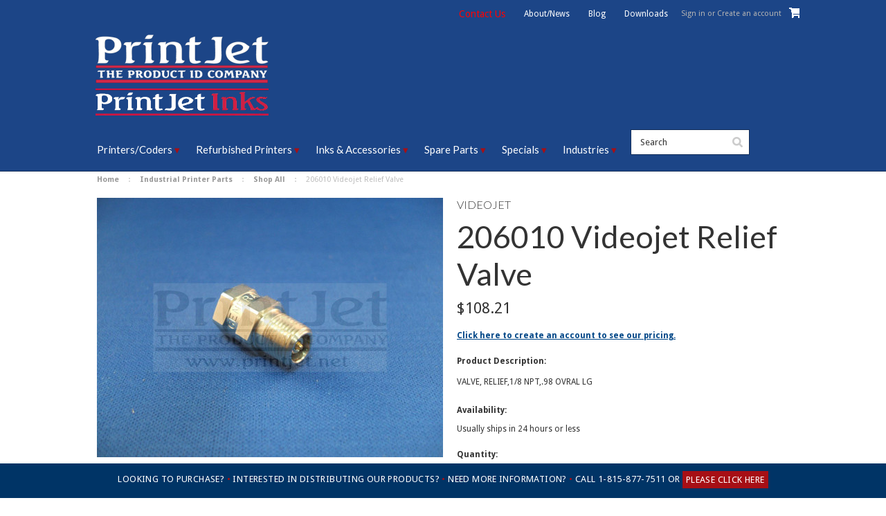

--- FILE ---
content_type: text/html; charset=UTF-8
request_url: https://printjet.net/206010-videojet-relief-valve/
body_size: 18772
content:
<!DOCTYPE html>

<html lang="en-US">
   
<head>    
   

    <title>206010 Videojet Relief Valve - PrintJet USA | PrintJet USA</title>

    <meta charset="UTF-8">
    <meta name="description" content="206010 Videojet Relief Valve" />
    <meta name="keywords" content="" />
    <meta property="og:type" content="product" />
<meta property="og:title" content="206010 Videojet Relief Valve" />
<meta property="og:description" content="206010 Videojet Relief Valve" />
<meta property="og:image" content="https://cdn10.bigcommerce.com/s-5c810v2moy/products/257/images/2054/206010wm__32472.1495032906.500.750.jpg?c=2" />
<meta property="og:site_name" content="PrintJet USA" />
<meta property="og:url" content="https://printjet.net/206010-videojet-relief-valve/" />
<meta property="fb:admins" content="cus2@zerocompany.com" />
<meta property="pinterest:richpins" content="disabled" />
    <link rel='canonical' href='https://printjet.net/206010-videojet-relief-valve/' />
    <!-- 
     -->
    
    <link href="//fonts.googleapis.com/css?family=Lato:400,300" rel="stylesheet" type="text/css">

    <link rel="shortcut icon" href="https://cdn10.bigcommerce.com/s-5c810v2moy/product_images/favicon.ico?t=1491816266" />
    <link href='https://fonts.googleapis.com/css?family=Droid+Sans:400,700' rel='stylesheet' type='text/css'>
    <meta name="viewport" content="width=device-width, initial-scale=1">

    <script>
    //<![CDATA[
        (function(){
            // this happens before external dependencies (and dom ready) to reduce page flicker
            var node, i;
            for (i = window.document.childNodes.length; i--;) {
                node = window.document.childNodes[i];
                if (node.nodeName == 'HTML') {
                    node.className += ' javascript';
                }
            }
        })();
    //]]>
    </script>

<!-- Google Tag Manager -->
<script>(function(w,d,s,l,i){w[l]=w[l]||[];w[l].push({'gtm.start':
new Date().getTime(),event:'gtm.js'});var f=d.getElementsByTagName(s)[0],
j=d.createElement(s),dl=l!='dataLayer'?'&l='+l:'';j.async=true;j.src=
'https://www.googletagmanager.com/gtm.js?id='+i+dl;f.parentNode.insertBefore(j,f);
})(window,document,'script','dataLayer','GTM-K7JMS9L9');</script>
<!-- End Google Tag Manager -->
    
    <link href="https://cdn9.bigcommerce.com/r-50b4fa8997ce43839fb9457331bc39687cd8345a/themes/__master/Styles/styles.css" type="text/css" rel="stylesheet" /><link href="https://cdn9.bigcommerce.com/r-4b20dad619e29ebf3490f7f35369a8220637ce48/themes/ClassicNext/Styles/iselector.css" media="all" type="text/css" rel="stylesheet" />
<link href="https://cdn9.bigcommerce.com/r-4b20dad619e29ebf3490f7f35369a8220637ce48/themes/ClassicNext/Styles/flexslider.css" media="all" type="text/css" rel="stylesheet" />
<link href="https://cdn9.bigcommerce.com/r-4b20dad619e29ebf3490f7f35369a8220637ce48/themes/ClassicNext/Styles/slide-show.css" media="all" type="text/css" rel="stylesheet" />
<link href="https://cdn9.bigcommerce.com/r-4b20dad619e29ebf3490f7f35369a8220637ce48/themes/ClassicNext/Styles/styles-slide-show.css" media="all" type="text/css" rel="stylesheet" />
<link href="https://cdn9.bigcommerce.com/s-5c810v2moy/templates/__custom/Styles/social.css?t=1759304391" media="all" type="text/css" rel="stylesheet" />
<link href="https://cdn9.bigcommerce.com/s-5c810v2moy/templates/__custom/Styles/styles.css?t=1759304391" media="all" type="text/css" rel="stylesheet" />
<link href="https://cdn9.bigcommerce.com/r-4b20dad619e29ebf3490f7f35369a8220637ce48/themes/ClassicNext/Styles/light.css" media="all" type="text/css" rel="stylesheet" />
<link href="https://cdn9.bigcommerce.com/s-5c810v2moy/templates/__custom/Styles/theme.css?t=1759304391" media="all" type="text/css" rel="stylesheet" />
<link href="https://cdn9.bigcommerce.com/s-5c810v2moy/templates/__custom/Styles/grid.css?t=1759304391" media="all" type="text/css" rel="stylesheet" />
<link href="https://cdn9.bigcommerce.com/s-5c810v2moy/templates/__custom/Styles/responsive.css?t=1759304391" media="all" type="text/css" rel="stylesheet" />
<link href="https://cdn9.bigcommerce.com/r-4b20dad619e29ebf3490f7f35369a8220637ce48/themes/ClassicNext/Styles/font-awesome.css" media="all" type="text/css" rel="stylesheet" />
<link href="https://cdn9.bigcommerce.com/s-5c810v2moy/templates/__custom/Styles/custom.css?t=1759304391" type="text/css" rel="stylesheet" /><link href="https://cdn9.bigcommerce.com/r-ab1da6e90b5c9c9320ccb6d2088625dc329f9d10/javascript/jquery/plugins/imodal/imodal.css" type="text/css" rel="stylesheet" /><link href="https://cdn9.bigcommerce.com/r-ab1da6e90b5c9c9320ccb6d2088625dc329f9d10/javascript/jquery/plugins/jqzoom/css/jquery.jqzoom.css" type="text/css" rel="stylesheet" /><link href="https://cdn9.bigcommerce.com/r-ab1da6e90b5c9c9320ccb6d2088625dc329f9d10/javascript/superfish/css/store.css" type="text/css" rel="stylesheet" /><link type="text/css" rel="stylesheet" href="https://cdn9.bigcommerce.com/r-ab1da6e90b5c9c9320ccb6d2088625dc329f9d10/javascript/jquery/plugins/imodal/imodal.css" />
    
    <style>
        .home-linx {
            background: url(https://cdn10.bigcommerce.com/s-5c810v2moy/product_images/uploaded_images/linx-box3.jpg);
            background-repeat: no-repeat;
            border: 2px solid #fff;
            background-size: cover;
        }
        
        @media screen and (max-width: 1365px) and (min-width: 1024px) {
        .home-linx {
            background: url(https://cdn10.bigcommerce.com/s-5c810v2moy/product_images/uploaded_images/linx-box3.jpg);
            background-repeat: no-repeat;
            border: 2px solid #fff;
            background-size: contain;
            background-color: #aa8868;
            background-position: bottom;
        }
        }
        
        ul.linx-list {
        font-size: 0;
        padding: 0;
        margin: 0;
        padding-right: 10px;
        }
        
        ul.linx-list li a {
        color: #ffffff;
        border-bottom: 1px solid #145e8d;
        }
        
        ul.linx-list li {
        display: inline-block;
        padding: 2px 10px;
        list-style-type: none;
        font-size: 13px;
        text-align: left;
        vertical-align: top;
        position: relative;
        }
        
        .grid__item.lap-and-up-one-quarter.home-linx p {
        margin-bottom: 0;
        padding-right: 10px;
        }
        
        ul.linx-list li:before {
        content: "\2022";
        color: #ffffff;
        margin-right: 5px;
        position: absolute;
        top: 2px;
        left: 0px;
        }
        
    </style>   

    <!-- Tell the browsers about our RSS feeds -->
    <link rel="alternate" type="application/rss+xml" title="Latest News (RSS 2.0)" href="https://printjet.net/rss.php?action=newblogs&amp;type=rss" />
<link rel="alternate" type="application/atom+xml" title="Latest News (Atom 0.3)" href="https://printjet.net/rss.php?action=newblogs&amp;type=atom" />
<link rel="alternate" type="application/rss+xml" title="New Products (RSS 2.0)" href="https://printjet.net/rss.php?type=rss" />
<link rel="alternate" type="application/atom+xml" title="New Products (Atom 0.3)" href="https://printjet.net/rss.php?type=atom" />
<link rel="alternate" type="application/rss+xml" title="Popular Products (RSS 2.0)" href="https://printjet.net/rss.php?action=popularproducts&amp;type=rss" />
<link rel="alternate" type="application/atom+xml" title="Popular Products (Atom 0.3)" href="https://printjet.net/rss.php?action=popularproducts&amp;type=atom" />


    <!-- Include visitor tracking code (if any) -->
    <!-- Start Tracking Code for analytics_siteverification -->

<meta name="google-site-verification" content="mmQNg7WwjgQSDAWRUIdb5ycEKsHuvVrepbjxRNb5gSo" />

<!-- End Tracking Code for analytics_siteverification -->



    

    
    
    <script src="https://ajax.googleapis.com/ajax/libs/jquery/1.7.2/jquery.min.js" defer></script>
    <script src="https://cdn10.bigcommerce.com/r-ab1da6e90b5c9c9320ccb6d2088625dc329f9d10/javascript/menudrop.js?" defer></script>
    <script src="https://cdn10.bigcommerce.com/r-ab1da6e90b5c9c9320ccb6d2088625dc329f9d10/javascript/iselector.js?" defer></script>
    <script src="https://cdn10.bigcommerce.com/r-ab1da6e90b5c9c9320ccb6d2088625dc329f9d10/javascript/jquery/plugins/jquery.flexslider.js" defer></script>
    <script src="https://cdn10.bigcommerce.com/r-ab1da6e90b5c9c9320ccb6d2088625dc329f9d10/javascript/viewport.js?" defer></script>

    <!-- Theme bespoke js -->
    <script src="https://cdn10.bigcommerce.com/r-4b20dad619e29ebf3490f7f35369a8220637ce48/themes/ClassicNext/js/matchMedia.js" defer></script>
    <script src="https://cdn10.bigcommerce.com/r-4b20dad619e29ebf3490f7f35369a8220637ce48/themes/ClassicNext/js/common.js" defer></script>
    <script src="https://cdn10.bigcommerce.com/r-4b20dad619e29ebf3490f7f35369a8220637ce48/themes/ClassicNext/js/jquery.autobox.js" defer></script>
    <script src="https://cdn10.bigcommerce.com/r-4b20dad619e29ebf3490f7f35369a8220637ce48/themes/ClassicNext/js/init.js" defer></script>
    <script src="https://cdn10.bigcommerce.com/r-4b20dad619e29ebf3490f7f35369a8220637ce48/themes/ClassicNext/js/jquery.uniform.min.js" defer></script>
    <script src="https://cdn10.bigcommerce.com/r-4b20dad619e29ebf3490f7f35369a8220637ce48/themes/ClassicNext/js/main.js?" defer></script>

    <script>
    //<![CDATA[
    config.ShopPath = 'https://printjet.net';
    config.AppPath = ''; // BIG-8939: Deprecated, do not use.
    config.FastCart = 1;
    config.ShowCookieWarning = !!0;
    var ThumbImageWidth = 190;
    var ThumbImageHeight = 285;
    //]]>
    </script>
    
<script type="text/javascript" src="https://cdn9.bigcommerce.com/r-ab1da6e90b5c9c9320ccb6d2088625dc329f9d10/javascript/jquery/plugins/imodal/imodal.js"></script><script type="text/javascript">
(function () {
    var xmlHttp = new XMLHttpRequest();

    xmlHttp.open('POST', 'https://bes.gcp.data.bigcommerce.com/nobot');
    xmlHttp.setRequestHeader('Content-Type', 'application/json');
    xmlHttp.send('{"store_id":"10046172","timezone_offset":"-6","timestamp":"2025-12-17T02:08:02.97830000Z","visit_id":"17d909ce-a67c-468e-b8cb-afa0299b7270","channel_id":1}');
})();
</script>
<script src="https://www.google.com/recaptcha/api.js" async defer></script>
<script type="text/javascript" src="https://cdn9.bigcommerce.com/r-ab1da6e90b5c9c9320ccb6d2088625dc329f9d10/javascript/jquery/plugins/jquery.form.js"></script>
<script type="text/javascript" src="https://cdn9.bigcommerce.com/r-ab1da6e90b5c9c9320ccb6d2088625dc329f9d10/javascript/jquery/plugins/imodal/imodal.js"></script>
<script type="text/javascript" src="https://checkout-sdk.bigcommerce.com/v1/loader.js" defer></script>
<script type="text/javascript">
var BCData = {};
</script>

    
    <script type="text/javascript" src="https://cdn9.bigcommerce.com/r-ab1da6e90b5c9c9320ccb6d2088625dc329f9d10/javascript/quicksearch.js"></script>
    <!--[if lt IE 9]>
    <script async src="https://cdn10.bigcommerce.com/r-4b20dad619e29ebf3490f7f35369a8220637ce48/themes/ClassicNext/js/html5shiv.js"></script>
    <![endif]-->
    

    
   <meta name="msvalidate.01" content="77DB4C64B3131A975ADCE313F9CE5FA1" />
   
</head>

    <body class="productPage">
        <!-- Hide contents before loading complete -->
        <div style="display: none" id="hideAll">&nbsp;</div>
        <script type="text/javascript">
            document.getElementById("hideAll").style.display = "block";
            window.onload = function() 
             { document.getElementById("hideAll").style.display = "none"; }
        </script>
        
        <!-- hide end -->
		
		<script type="text/javascript" src="https://cdn10.bigcommerce.com/r-ab1da6e90b5c9c9320ccb6d2088625dc329f9d10/javascript/jquery/plugins/validate/jquery.validate.js?"></script>
		<script type="text/javascript" src="https://cdn10.bigcommerce.com/r-4b20dad619e29ebf3490f7f35369a8220637ce48/themes/ClassicNext/js/product.functions.js?"></script>
		<script type="text/javascript" src="https://cdn10.bigcommerce.com/r-ab1da6e90b5c9c9320ccb6d2088625dc329f9d10/javascript/product.js?"></script>
        <!-- Google Tag Manager (noscript) -->
<noscript><iframe src="https://www.googletagmanager.com/ns.html?id=GTM-K7JMS9L9"
height="0" width="0" style="display:none;visibility:hidden"></iframe></noscript>
<!-- End Google Tag Manager (noscript) -->

<div id="DrawerMenu">
    <div class="inner">
        <div class="CategoryList" id="SideCategoryList">
    <h3>Categories</h3>
    <div class="BlockContent">
        <div class="SideCategoryListFlyout">
            <ul class="sf-menu sf-horizontal">
<li><a href="https://printjet.net/featured-products/">Featured Products</a></li>
<li><a href="https://printjet.net/printers-coders/">Industrial Printers &amp; Coders</a><ul>
<li><a href="https://printjet.net/printers-coders/continuous-ink-jet-printers-cij/">Continuous Inkjet Printers &amp; Coders</a><ul>
<li><a href="https://printjet.net/printers-coders/continuous-ink-jet-printers-cij/kgk-high-quality-small-character-cij-printers/">KGK Inkjet Printers</a></li>
<li><a href="https://printjet.net/printers-coders/continuous-ink-jet-printers-cij/linx-cij-printers">Linx Industrial Inkjet Printers</a></li>

</ul>
</li>
<li><a href="https://printjet.net/printers-coders/drop-on-demand-printers-dod/">Drop On Demand Inkjet Printers</a><ul>
<li><a href="https://printjet.net/printers-coders/drop-on-demand-printers-dod/intermac-printers-dod/">Drop On Demand Intermac Printers</a></li>

</ul>
</li>
<li><a href="https://printjet.net/printers-coders/high-resolution-printers/">High Res Industrial Printers</a><ul>
<li><a href="https://printjet.net/industrial-inkjet-printers-coders/high-res-industrial-printers/ale-high-resolution-printers-coders">ALE High Resolution Printers &amp; Coders</a></li>
<li><a href="https://printjet.net/printers-coders/high-resolution-printers/linx-high-resolution-printers">Linx High Res Industrial Printers</a><ul>
<li><a href="https://printjet.net/industrial-inkjet-printers-coders/high-res-industrial-printers/linx-high-res-industrial-printers/linx-ij355-ij375-printers">Linx IJ355 &amp; IJ375 Printers</a></li>

</ul>
</li>
<li><a href="https://printjet.net/industrial-printers/high-res-industrial-printers/thermal-inkjet-printers">Thermal Inkjet Printers</a><ul>
<li><a href="https://printjet.net/printers-coders/high-resolution-printers/thermal-jet-high-resolution-printers/printjet-blue">PrintJet Blue Printers</a></li>
<li><a href="https://printjet.net/printers-coders/high-resolution-printers/thermal-jet-high-resolution-printers/printjet-handheld">PrintJet Handheld Printer</a></li>

</ul>
</li>

</ul>
</li>
<li><a href="https://printjet.net/printers-coders/tto-thermal-transfer-overprinting/">Thermal Transfer Overprinters</a><ul>
<li><a href="https://printjet.net/printers-coders/tto-thermal-transfer-overprinting/linx-tto-printers/">Linx TTO Printers</a><ul>
<li><a href="https://printjet.net/industrial-inkjet-printers-coders/thermal-transfer-overprinters/linx-tto-printers/linx-tt5-tt10-printers">Linx TT500, TT750, &amp; TT1000 Printers</a></li>

</ul>
</li>

</ul>
</li>
<li><a href="https://printjet.net/printers-coders/laser-printers">Industrial Laser Printing Systems</a><ul>
<li><a href="https://printjet.net/printers-coders/laser-printers/linx-laser-printers-coders">Linx Laser Printers &amp; Coders</a><ul>
<li><a href="https://printjet.net/printers-coders/industrial-laser-printing-systems/linx-laser-printers-coders/linx-csl10-csl30-laser-printers">Linx CSL Laser Printers</a></li>
<li><a href="https://printjet.net/printers-coders/industrial-laser-printing-systems/linx-laser-printers-coders/linx-csl-laser-printers/linx-fsl-fiber-laser-coders">Linx FSL Fiber Laser Coders</a></li>

</ul>
</li>
<li><a href="https://printjet.net/printers-coders/laser-printers/hgtech-laser-coders">HGTECH Laser Coders</a></li>

</ul>
</li>
<li><a href="https://printjet.net/printers-coders/labeling-systems">Labeling Systems</a></li>

</ul>
</li>
<li><a href="https://printjet.net/refurbished-printers/">Used CIJ &amp; Industrial Printers</a><ul>
<li><a href="https://printjet.net/refurbished-printers/cij-refurb-printers-coders/">Refurbished Continuous Inkjet Printers &amp; Coders</a><ul>
<li><a href="https://printjet.net/refurbished-printers/cij-used-printers-coders/videojet-continuous-ink-jet-printers/">Used Videojet® CIJ Printers</a></li>
<li><a href="https://printjet.net/refurbished-printers/cij-used-printers-coders/domino-new-technology-cij-printers/">Used Domino Printing Equipment</a></li>
<li><a href="https://printjet.net/refurbished-printers/cij-used-printers-coders/willett-continuous-ink-jet-printers/">Used Willett Printer Distributor</a></li>
<li><a href="https://printjet.net/refurbished-printers/cij-used-printers-coders/imaje-continuous-ink-jet-printers/">Used Markem Imaje Equipment </a></li>
<li><a href="https://printjet.net/refurbished-printers/cij-used-printers-coders/linx-continuous-ink-jet-printers/">Refurbished Linx Inkjet Printers</a></li>
<li><a href="https://printjet.net/refurbished-printers/cij-used-printers-coders/printjet-continuous-ink-jet-printers/">Refurbished Printjet Printers</a></li>

</ul>
</li>
<li><a href="https://printjet.net/refurbished-printers/dod-used-printers-coders/">Refurbished DOD Printers For Sale</a><ul>
<li><a href="https://printjet.net/refurbished-printers/dod-used-printers-coders/foxjet-printers-dod/">Used Foxjet Printers</a></li>
<li><a href="https://printjet.net/refurbished-printers/dod-used-printers-coders/marsh-printers-dod/">Used Marsh DOD &amp; High Res Printers</a></li>

</ul>
</li>
<li><a href="https://printjet.net/refurbished-printers/high-res-used-printers-coders/">Refurbished High Resolution Industrial Coders</a><ul>
<li><a href="https://printjet.net/refurbished-printers/high-res-used-printers-coders/domino-high-resolution-printers/">Refurbished Domino High Res Printers</a></li>
<li><a href="https://printjet.net/refurbished-printers/high-res-used-printers-coders/marsh-high-resolution-printers/">Refurbished High Resolution Marsh Printers</a></li>
<li><a href="https://printjet.net/refurbished-printers/high-res-used-printers-coders/imaje-high-resolution-printers/">Refurbished Imaje High Res Printers</a></li>
<li><a href="https://printjet.net/refurbished-printers/high-res-used-printers-coders/atd-high-resolution-printers/">Used High Res ATD Printers</a></li>

</ul>
</li>

</ul>
</li>
<li><a href="https://printjet.net/inks-fluids/">Industrial Printer &amp; Coding Inks</a><ul>
<li><a href="https://printjet.net/inks-fluids/continuous-ink-jet-cij-inks/">Continuous Inkjet Inks</a><ul>
<li><a href="https://printjet.net/inks-fluids/continuous-ink-jet-cij-inks/citronix-inks/">Citronix CIJ Ink Replacement </a><ul>
<li><a href="https://printjet.net/inks-fluids/continuous-ink-jet-cij-inks/citronix-inks/citronix-inks/">Citronix Inks</a></li>
<li><a href="https://printjet.net/inks-fluids/continuous-ink-jet-cij-inks/citronix-inks/citronix-make-up-wash-cleaner/">Citronix Make-Up &amp; Wash/Cleaner</a></li>

</ul>
</li>
<li><a href="https://printjet.net/inks-fluids/continuous-ink-jet-cij-inks/domino-inks/">Domino Inkjet Replacement Ink</a><ul>
<li><a href="https://printjet.net/inks-fluids/continuous-ink-jet-cij-inks/domino-inks/domino-a-series-inks/">Domino A-Series Inks</a></li>
<li><a href="https://printjet.net/inks-fluids/continuous-ink-jet-cij-inks/domino-inks/domino-codebox-solo-inks/">Domino Codebox &amp; Solo Inks</a></li>
<li><a href="https://printjet.net/inks-fluids/continuous-ink-jet-cij-inks/domino-inks/domino-make-up-wash-cleaner/">Domino Make-Up &amp; Wash/Cleaner</a></li>

</ul>
</li>
<li><a href="https://printjet.net/inks-fluids/continuous-ink-jet-cij-inks/linx-inks/">Linx Inkjet Printer Ink </a><ul>
<li><a href="https://printjet.net/inks-fluids-for-industrial-printers/continuous-ink-jet-cij-inks/linx-inks/cij-linx-10-printer-ink">Linx 10 Replacement Ink</a></li>
<li><a href="https://printjet.net/inks-fluids/continuous-ink-jet-cij-inks/linx-inks/cij-linx-10-printer-ink">Linx High Resolution Printer Ink</a></li>

</ul>
</li>
<li><a href="https://printjet.net/inks-fluids/continuous-ink-jet-cij-inks/imaje-inks/">Markem Imaje Ink </a><ul>
<li><a href="https://printjet.net/inks-fluids/continuous-ink-jet-cij-inks/imaje-inks/imaje-inks/">Imaje Inks</a></li>
<li><a href="https://printjet.net/inks-fluids/continuous-ink-jet-cij-inks/imaje-inks/imaje-make-up-wash-cleaner/">Imaje Make-Up &amp; Wash/Cleaner</a></li>

</ul>
</li>
<li><a href="https://printjet.net/inks-fluids/continuous-ink-jet-cij-inks/maxima-inks/">Maxima Industrial Ink</a><ul>
<li><a href="https://printjet.net/inks-fluids/continuous-ink-jet-cij-inks/maxima-inks/maxima-make-up-wash-cleaner/">Maxima Make-Up &amp; Wash/Cleaner</a></li>

</ul>
</li>
<li><a href="https://printjet.net/inks-fluids/continuous-ink-jet-cij-inks/videojet-inks/">Videojet Inks</a><ul>
<li><a href="https://printjet.net/inks-fluids/continuous-ink-jet-cij-inks/videojet-inks/videojet-make-up-wash-cleaner/">Videojet Make-Up &amp; Wash/Cleaner</a></li>

</ul>
</li>
<li><a href="https://printjet.net/inks-fluids/continuous-ink-jet-cij-inks/willett-inks/">Willett Ink Replacement </a></li>

</ul>
</li>
<li><a href="https://printjet.net/inks-fluids/high-resolution-inks/">High Resolution Ink</a><ul>
<li><a href="https://printjet.net/inks-fluids/high-resolution-inks/xaar-printheads/">Xaar Printheads</a></li>

</ul>
</li>
<li><a href="https://printjet.net/inks-fluids/dod-inks-cleaners/">Replacement DOD Printing Products</a><ul>
<li><a href="https://printjet.net/inks-fluids/dod-inks-cleaners/dod-wash-cleaner/">DOD Industrial Inks</a></li>
<li><a href="https://printjet.net/inks-fluids/drop-on-demand-dod-inks/marsh-unicorn-water-based-inks/">Marsh Unicorn Water-Based Inks</a></li>

</ul>
</li>
<li><a href="https://printjet.net/inks/tij-ink-cartridges">TIJ Ink Cartridges</a><ul>
<li><a href="https://printjet.net/inks/tij-ink-cartridges/printjet-blue-and-handheld-tij-ink-cartridges">PrintJet Blue And Handheld TIJ Ink Cartridges</a></li>

</ul>
</li>

</ul>
</li>
<li><a href="https://printjet.net/spare-parts">Industrial Printer Parts</a><ul>
<li><a href="https://printjet.net/spare-parts/cij-printer-coder-parts/">CIJ Printer &amp; Coder Parts</a><ul>
<li><a href="https://printjet.net/spare-parts/cij-printer-coder-parts/citronix-printer-coder-parts/">Citronix Printer &amp; Coder Parts</a></li>
<li><a href="https://printjet.net/spare-parts/cij-printer-coder-parts/domino-new-technology-parts/">Domino (New Technology) Parts</a></li>
<li><a href="https://printjet.net/spare-parts/cij-printer-coder-parts/linx-printer-coder-parts/">Linx Printer &amp; Coder Parts</a><ul>
<li><a href="https://printjet.net/spare-parts/cij-printer-coder-parts/linx-printer-coder-parts/linx-cij-10-printer-parts">Linx CIJ 10 Printer Parts</a></li>
<li><a href="https://printjet.net/spare-parts/cij-printer-coder-parts/linx-printer-coder-parts/linx-high-resolution-parts">Linx High Resolution Parts</a></li>

</ul>
</li>
<li><a href="https://printjet.net/spare-parts/cij-printer-coder-parts/domino-old-technology-parts/">Domino (Old Technology) Parts</a></li>
<li><a href="https://printjet.net/spare-parts/cij-printer-coder-parts/hitachi-printer-coder-parts/">Hitachi Printer &amp; Coder Parts</a></li>
<li><a href="https://printjet.net/spare-parts/cij-printer-coder-parts/imaje-printer-coder-parts/">Imaje Printer &amp; Coder Parts</a></li>
<li><a href="https://printjet.net/spare-parts/cij-printer-coder-parts/kba-metronix-printer-coder-parts/">KBA-Metronix Printer &amp; Coder Parts</a></li>
<li><a href="https://printjet.net/spare-parts/cij-printer-coder-parts/maxima-printer-coder-parts/">Maxima Printer &amp; Coder Parts</a></li>
<li><a href="https://printjet.net/spare-parts/cij-printer-coder-parts/videojet-printer-coder-parts/">Videojet Printer &amp; Coder Parts</a></li>
<li><a href="https://printjet.net/spare-parts/cij-printer-coder-parts/willett-printer-coder-parts/">Willett Printer &amp; Coder Parts</a></li>

</ul>
</li>
<li><a href="https://printjet.net/spare-parts/dod-printer-coder-parts/">DOD Printer &amp; Coder Parts</a><ul>
<li><a href="https://printjet.net/spare-parts/dod-printer-coder-parts/marsh-printer-coder-parts/">Marsh Printer &amp; Coder Parts</a></li>

</ul>
</li>
<li><a href="https://printjet.net/spare-parts/hardware">Hardware</a></li>
<li><a href="https://printjet.net/spare-parts/high-res-printer-coder-parts/">High-Res Printer &amp; Coder Parts</a><ul>
<li><a href="https://printjet.net/spare-parts/high-res-printer-coder-parts/ale-printer-coder-parts/">ALE Printer &amp; Coder Parts</a></li>
<li><a href="https://printjet.net/spare-parts/high-res-printer-coder-parts/atd-printer-coder-parts/">ATD Printer &amp; Coder Parts</a></li>

</ul>
</li>
<li><a href="https://printjet.net/spare-parts/thermal-transfer-printheads">Thermal Transfer Printheads</a></li>
<li><a href="https://printjet.net/spare-parts/filters">Filters</a></li>
<li><a href="https://printjet.net/spare-parts/umbilicals">Umbilicals</a></li>
<li><a href="https://printjet.net/spare-parts/valves">Valves</a></li>
<li><a href="https://printjet.net/spare-parts/printheads">Printheads</a></li>
<li><a href="https://printjet.net/spare-parts/nozzles">Nozzles</a></li>
<li><a href="https://printjet.net/spare-parts/control-boards">Control Boards</a></li>
<li><a href="https://printjet.net/spare-parts/pumps">Pumps</a></li>
<li><a href="https://printjet.net/spare-parts/shop-all">Shop All</a></li>

</ul>
</li>
<li><a href="https://printjet.net/printer-coder-accessories/">Printer &amp; Coder Accessories</a><ul>
<li><a href="https://printjet.net/printer-coder-accessories/printer-coder-accessories/">Printer &amp; Coder Accessories</a></li>
<li><a href="https://printjet.net/printer-coder-accessories/wipes-cleaners/">Wipes &amp; Cleaners</a></li>

</ul>
</li>

</ul>

        </div>
    </div>
</div>

        <div class="BrandList Moveable Panel slist" id="SideShopByBrand" style="display: ">
    <h3>Brands</h3>
    <div class="BlockContent">
        <ul class="treeview">
            <li><a href="https://printjet.net/brands/Videojet.html">Videojet</a></li><li><a href="https://printjet.net/brands/Domino.html">Domino</a></li><li><a href="https://printjet.net/brands/Willett.html">Willett</a></li><li><a href="https://printjet.net/brands/Imaje.html">Imaje</a></li><li><a href="https://printjet.net/brands/Citronix.html">Citronix</a></li><li><a href="https://printjet.net/brands/Maxima.html">Maxima</a></li><li><a href="https://printjet.net/ale/">ALE</a></li><li><a href="https://printjet.net/brands/Marsh.html">Marsh</a></li><li><a href="https://printjet.net/brands/Hitachi.html">Hitachi</a></li><li><a href="https://printjet.net/printjet/">PrintJet</a></li>
            <li><a href="https://printjet.net/brands/">View all brands</a></li>
        </ul>
    </div>
</div>

        <div class="Block Moveable Panel" id="SideCategoryShopByPrice" style="display:none;"></div>
        <div class="AdditionalInformationList Moveable Panel slist" id="SideAdditionalInformation">
    <h3>Additional Information</h3>
    <div class="BlockContent">
        <ul class="treeview">
            <li><a href="/">Home</a></li>
        </ul>
        <ul class="pages-menu sf-menu sf-horizontal sf-js-enabled">
		<li class="HasSubMenu ">
		<a href="https://printjet.net/brands"><span>Our Brands</span></a>
		<ul>
	<li><a href="https://printjet.net/our-brands/ale-products">ALE Printer Distributor - ALE Printer Parts</a></li><li><a href="https://printjet.net/our-brands/LINX">Linx Printing Technology - Linx Coding Solutions</a></li><li><a href="https://printjet.net/our-brands/kgk-products">KGK Continuous Printers - KGK Printer Distributor</a></li><li><a href="https://printjet.net/brands/Videojet.html">VideoJet Products</a></li><li><a href="https://printjet.net/brands/Domino.html">Domino Products</a></li><li><a href="https://printjet.net/brands/Willett.html">Willett Products</a></li><li><a href="https://printjet.net/brands/Citronix.html">Citronix Products</a></li><li><a href="https://printjet.net/brands/Maxima.html">Maxima Products</a></li><li><a href="https://printjet.net/brands/ATD.html">ATD Products</a></li><li><a href="https://printjet.net/brands/Marsh.html">Marsh Products</a></li><li><a href="https://printjet.net/brands/">View All Brands</a></li>
</ul>
	</li>	<li class="HasSubMenu ">
		<a href="#"><span>Specials</span></a>
		<ul>
	
</ul>
	</li>	<li class=" ">
		<a href="https://printjet.net/coding-solutions"><span>Coding Solutions</span></a>
		
	</li>	<li class="HasSubMenu ">
		<a href="https://printjet.net/contact-print-jet"><span>Contact Print Jet</span></a>
		<ul>
	
</ul>
	</li>	<li class=" ">
		<a href="https://printjet.net/service"><span>Service</span></a>
		
	</li>	<li class="HasSubMenu ">
		<a href="#"><span>Industries</span></a>
		<ul>
	<li><a href="https://printjet.net/industries/packaging-industry">Packaging Industry</a></li><li><a href="https://printjet.net/industries/food-industry">Food Industry</a></li><li><a href="https://printjet.net/industries/manufacturing-industry">Manufacturing Industry</a></li><li><a href="https://printjet.net/industries/beverage-industry">Beverage Industry</a></li><li><a href="https://printjet.net/industries/pharmaceutical-industry">Pharmaceutical Industry</a></li><li><a href="#">Applications</a></li>
</ul>
	</li>
</ul>
    </div>
</div>

        <div class="AccountNavigationList Moveable Panel slist" id="SideAccountNavigation">
    <h3>Site Information</h3>
    <div class="BlockContent js-side-account-menu">
        <!-- Fill with content from TopMenu -->
    </div>
</div>
<script>

(function ($, window) {
    'use strict';

    var bcTheme = window.bcTheme || {};
    bcTheme.mobile = bcTheme.mobile || {};

    var MobileAccountMenu = function MobileAccountMenu(){};

    MobileAccountMenu.prototype.init = function init ( selector ) {
        this.$element = $(selector);

        this.cloneTopMenu();
        this.setCurrencyConvertor();
        this.bindEvents();

    };

    MobileAccountMenu.prototype.cloneTopMenu = function cloneTopMenu () {
        // Cloning from top menu as Globals don't work down here.
        var $topMenuClone = $('.TopMenu ul').clone(),
            $phoneNumber = $('<a />', {
                'text': $('.js-drawermenu-store-phone-container').find('.phoneIcon').text(),
                'href': 'tel:' + $('.js-drawermenu-store-phone-container').find('.js-drawermenu-store-phone').text()
            });
        //Modify the cloned menu to make phone clickable and hide stuff we don't need
        $topMenuClone.find('.phoneIcon').replaceWith( $phoneNumber );
        $topMenuClone.find('.js-drawermenu-cart').remove();
        //append new menu to drawer
        this.$element.append( $topMenuClone );
    };

    MobileAccountMenu.prototype.setCurrencyConvertor = function setCurrencyConvertor () {
        this.$mobileCurrencyConverter = this.$element.find('.js-drawermenu-currency-converter');
        this.$mobileSelectedCurrency = this.$mobileCurrencyConverter.find('.selected-currency');
        this.$mobileCurrencyList = this.$mobileCurrencyConverter.find('.CurrencyList');
    };

    MobileAccountMenu.prototype.bindEvents = function bindEvents () {
        var that = this;

        this.$mobileSelectedCurrency.on('click', function(e) {
            e.preventDefault();
            that.$mobileSelectedCurrency.toggleClass('open');
            that.$mobileCurrencyList.toggleClass('open');
        });
    };

    bcTheme.mobile.accountMenu = new MobileAccountMenu();

    window.bcTheme = window.bcTheme || bcTheme;

}(jQuery, window));

$(function () {
    bcTheme.mobile.accountMenu.init('.js-side-account-menu');
});

</script>

    </div>
</div>
<script>
//<![CDATA[
    $(function(){

        //Drawer Subnavigation Accordion
        $('#DrawerMenu li ul').addClass('drawer-subcat');
        $('#DrawerMenu .drawer-subcat').prev('a').after('<span class="subcat-expand"></span>');
        $('#DrawerMenu .subcat-expand').click(function(){
            $(this).next('.drawer-subcat').toggleClass('expanded');
            $(this).toggleClass('subcat-expanded');
        });

    });
//]]>
</script>


        <div class="page">
            <div class="header">
    <div class="inner">

        <div id="AjaxLoading">
            <div class="ajax-loader">
                <img src="https://cdn10.bigcommerce.com/s-5c810v2moy/templates/__custom/images/loader.png?t=1759304391" alt="Loader" />&nbsp;Loading... Please wait...
            </div>
        </div>

        
        
<div class="TopMenu">
    <div class="inner">
        <ul style="display:">
            <li>
               
            </li>
            <li><div class="utility-nav-links"><a style="color:red;font-size: 14px;" href="https://printjet.net/contact-print-jet">Contact Us</a></div></li>
            <li><div class="utility-nav-links"><a href="/about">About/News</a></div></li>
            <li><div class="utility-nav-links"><a href="https://blog.printjet.net/"> Blog</a></div></li>
            <li>
                <div class="utility-nav-links for-nonmembers"><a href="https://blog.printjet.net/downloads-and-resources/">Downloads</a></div>
            </li>
           
            <!--
            <li style="display:" class="First">
                <a href="https://printjet.net/account.php">My Account</a>
            </li>
            <li><a href="https://printjet.net/giftcertificates.php">Gift Certificates</a></li>
            <li style="display:" class="wishLink">
                <a href="https://printjet.net/wishlist.php">Wish Lists</a>
            </li>
            -->
            
            <li style="display:">
                <div><a href='https://printjet.net/login.php' onclick=''>Sign in</a> or <a href='https://printjet.net/login.php?action=create_account' onclick=''>Create an account</a></div>
            </li>
             <!--
            <li class="js-drawermenu-currency-converter">
                <div class="Block Moveable Panel" id="SideCurrencySelector" style="display:none;"></div>
            </li>
            -->
            
            <li class="last CartLink js-drawermenu-cart" style="display:">
               <a href="https://printjet.net/cart.php" title="View Cart"><i class="icon icon-cart" title="View Cart">&nbsp;</i><span></span></a>
            </li>
        </ul>
    </div>
</div>






        <div id="Header">
            <div class="inner">
                <div class="grid">
                    
                    <script>
	                    
	                    $(document).ready(function(){
		                    $("#DrawerMenu h3").eq(0).append('<div id="close-menu">x</div>'); 
		                    
		                    $("#close-menu").click(function(){
		                        $(".page.off-screen").removeClass("off-screen");
		                        $("#DrawerMenu").removeClass("on-screen");
				    });
		                    $("#ToggleMenu").click(function(){
		                        $("html, body").animate({ scrollTop: "0px" });
		                    });		                    
	                    });

                    </script>
                    
                    <div id="ToggleMenu" class="fa fa-bars normal"></div>
                    <div class="grid__item header-logo lap-and-up-one-half">
                        <a href="https://printjet.net/"><img src="/product_images/pjlogowhitefinall_1662159460__35811.png" border="0" id="LogoImage" alt="PrintJet USA" /></a>

                        <img src="https://printjet.net/templates/__custom/images/pjinkslogo.png" alt="PrintJet Inks" class="img-responsive logo-printjet-inks" />
                    </div>
                    <div class="header-secondary grid__item lap-and-up-one-half">
                        <!--<div id="SearchForm" class="cf">
	<form action="https://printjet.net/search.php" method="get" onsubmit="return check_small_search_form()">
		<label for="search_query">Search</label>
		<input type="text" name="search_query" id="search_query" class="Textbox autobox" value="Search" />
		<input type="submit" class="Button" value="" name="Search" title="Search" />
	</form>
</div>

<script type="text/javascript">
	var QuickSearchAlignment = 'right';
	var QuickSearchWidth = '390px';
	lang.EmptySmallSearch = "You forgot to enter some search keywords.";
	// uniform() is deprecated in Blueprint theme; remove binding below when removing uniform
	$(document).ajaxComplete(function() {
		$('input[type=checkbox], select').not('.UniApplied').uniform();
	});
</script>-->
                    </div>
                    <div id="cart-amount">
                        <a href="https://printjet.net/cart.php" class="Cart"><span class="bag-handle"></span><i class="total icon icon-cart">&nbsp;</i></a>
                    </div>
                </div>
            </div>
            
            <div class="inner visible-palm" style="padding: 5px 0 0 0;">
                <div class="header-secondary-mobile palm-one-whole text-center">                    
                    <span class="cms_phone"><a href="tel:1-815-877-7511" class="phone"><span>Call:</span> 1-815-877-7511</a></span> 
                    <span class="cms_email"><a href="mailto:contactus@printjetusa.com" target="_blank"><span>Email us:</span> contactus@printjetusa.com</a></span>
                        </div>                   
                    <span class="btn-red-cta"><a href="/contact-print-jet">Request Info</a></span>
                    
                    <!--<span class="text-center ">
                        <p class="color-white mt-15 mb-0">Visit Us at Pack Expo Las Vegas : Booth S-7797</p>
                        <img src="https://printjet.net/templates/__custom/images/healthcare-packaging-expo-small.png" alt="" class="img-responsive img-center" style="width:100px;" />
                    </span>-->
                    
                    <div class="text-center"><div id="SearchFormMobile" class="cf">
	<form action="https://printjet.net/search.php" method="get" onsubmit="return check_small_search_form()">
		<label for="search_query">Search</label>
		<input type="text" name="search_query" id="search_query_mobile" class="Textbox autobox" value="Search" />
		<input type="submit" class="Button" value="" name="Search" title="Search" />
	</form>
</div>

<script type="text/javascript">
	var QuickSearchAlignment = 'right';
	var QuickSearchWidth = '390px';
	lang.EmptySmallSearch = "You forgot to enter some search keywords.";
	// uniform() is deprecated in Blueprint theme; remove binding below when removing uniform
	$(document).ajaxComplete(function() {
		$('input[type=checkbox], select').not('.UniApplied').uniform();
	});
</script></div>
                </div>
            </div>
        </div>

        <div class="PageMenu">
            <div class="inner">                
                
                <ul id="my-menu" class="sf-menu sf-horizontal sf-js-enabled">
                    <li class="HasSubMenu"><a href="/printers-coders/">Printers/Coders</a>
                        <ul>
                            <li><a href="https://printjet.net/printers-coders/continuous-ink-jet-printers-cij/">Continuous Ink Jet Printers</a>
                                <ul> 
                                    <li><a href="/printers-coders/continuous-ink-jet-printers-cij/linx-cij-printers">Linx CIJ 10</a></li>                                                                   
                                    <li><a href="/printers-coders/continuous-ink-jet-printers-cij/kgk-high-quality-small-character-cij-printers/">KGK Ink Jet Printers</a></li>
                                </ul>
                            </li>
                            <li><a href="/printers-coders/drop-on-demand-printers-dod/">Drop on Demand Printers</a>
                                <ul>
                                    <li><a href="/printers-coders/drop-on-demand-printers-dod/intermac-printers-dod/">InterMac Printers (DOD)</a></li>
                                </ul>
                            </li> 
                            <li><a href="/printers-coders/high-resolution-printers/">High Resolution Printers</a>
                                <ul>
                                    <li><a href="/industrial-inkjet-printers-coders/high-res-industrial-printers/linx-high-res-industrial-printers/linx-ij355-ij375-printers">Linx IJ355 & IJ375</a></li>
                                    <li><a href="/industrial-inkjet-printers-coders/high-res-industrial-printers/ale-high-resolution-printers-coders">ALE High Resolution Printers</a></li>                                
                                </ul>   
                            <li><a href="https://printjet.net/industrial-printers/high-res-industrial-printers/thermal-inkjet-printers">Thermal Jet High Resolution Printers</a>
                                       <ul>
                                          <li><a href="/printers-coders/high-resolution-printers/thermal-jet-high-resolution-printers/printjet-blue">PrintJet Blue</a></li>
                                          <li><a href="/printers-coders/high-resolution-printers/thermal-jet-high-resolution-printers/printjet-handheld">PrintJet Handheld</a></li>
                                       </ul> 
                                    </li>
                            <li><a href="/printers-coders/tto-thermal-transfer-overprinting/">Thermal Transfer Printers</a>
                               <ul>
                                  <li><a href="/industrial-inkjet-printers-coders/thermal-transfer-overprinters/linx-tto-printers/linx-tt5-tt10-printers">Linx TTOs</a></li>
                               </ul>
                            </li>
                            <li><a href="/printers-coders/laser-printers">Laser Printers</a>
                               <ul>
                                  <li><a href="/printers-coders/laser-printers/linx-laser-printers-coders">Linx Lasers</a></li>
                                  <li><a href="/printers-coders/laser-printers/hgtech-laser-coders">HGTECH Lasers</a></li>
                                  <li><a href="/printers-coders/laser-printers//handheld-laser-printer">Handheld CO2 Laser</a></li>
                               </ul>
                            </li>
                            <li><a href="/printers-coders/labeling-systems">Labeling Systems</a>
                               <ul>
                                  <li><a href="/printers-coders/labeling-systems">ALTECH Labeling Machines</a></li>
                               </ul>
                            </li>
                        </ul>
                    </li>
                    
                    <!--<li><a href="https://printjet.net/specials/equipment">Refurbished Printers</a></li>-->
                    
                            <li class="HasSubMenu"><a href="https://printjet.net/specials/equipment">Refurbished Printers</a>
                                <ul>
                                  <li><a href="/refurbished-printers/cij-refurb-printers-coders/">CIJ Refurb Printers & Coders</a>
                                    <ul>
                                        <li><a href="/refurbished-printers/cij-used-printers-coders/domino-new-technology-cij-printers/">Domino (New Technology) CIJ Printers</a></li>
                                        <li><a href="/refurbished-printers/cij-used-printers-coders/imaje-continuous-ink-jet-printers/">Imaje Continuous Ink Jet Printers</a></li>
                                        <li><a href="/refurbished-printers/cij-used-printers-coders/linx-continuous-ink-jet-printers/">Linx Continuous Ink Jet Printers</a></li>
                                        <li><a href="/refurbished-printers/cij-used-printers-coders/printjet-continuous-ink-jet-printers/">PrintJet Continuous Ink Jet Printers</a></li>
                                        <li><a href="/refurbished-printers/cij-used-printers-coders/videojet-continuous-ink-jet-printers/">Videojet Continuous Ink Jet Printers</a></li>                                   
                                        <li><a href="/refurbished-printers/cij-used-printers-coders/willett-continuous-ink-jet-printers/">Willett Continuous Ink Jet Printers</a></li>    
                                    </ul>                            
                                </li>
                                <li><a href="/refurbished-printers/dod-used-printers-coders/">DOD Refurb Printers & Coders</a>
                                    <ul>
                                        <li><a href="/refurbished-printers/dod-used-printers-coders/foxjet-printers-dod/">Foxjet Printers (DOD)</a></li>
                                        <li><a href="/refurbished-printers/dod-used-printers-coders/marsh-printers-dod/">Marsh Printers (DOD)</a></li>                                
                                    </ul>
                                </li>
                                <li><a href="/refurbished-printers/high-res-used-printers-coders/">High-Res Refurb Printers & Coders</a>
                                    <ul>
                                        <li><a href="/refurbished-printers/high-res-used-printers-coders/atd-high-resolution-printers/">ATD High Resolution Printers</a></li>
                                        <li><a href="/refurbished-printers/high-res-used-printers-coders/domino-high-resolution-printers/">Domino High Resolution Printers</a></li>
                                        <li><a href="/refurbished-printers/high-res-used-printers-coders/imaje-high-resolution-printers/">Imaje High Resolution Printers</a></li>
                                        <li><a href="/refurbished-printers/high-res-used-printers-coders/marsh-high-resolution-printers/">Marsh High Resolution Printers</a></li>                                    
                                    </ul>
                                </li>                            
                        </ul>                        
                        </li>
                    
                    <li class="HasSubMenu"><a href="/inks-fluids/">Inks &amp; Accessories</a>
                        <ul>                        
                            <li><a href="/inks-fluids/continuous-ink-jet-cij-inks/">Continuous Ink Jet Inks</a> 
                                <ul>
                                    <li><a href="/inks-fluids/continuous-ink-jet-cij-inks/citronix-inks/">Citronix Inks</a>
                                        <ul>
                                            <li><a href="/inks-fluids/continuous-ink-jet-cij-inks/citronix-inks/citronix-inks/">Citronix Inks</a></li>
                                            <li><a href="/inks-fluids/continuous-ink-jet-cij-inks/citronix-inks/citronix-make-up-wash-cleaner/">Citronix Make-Up &amp; Wash/Cleaner</a></li>
                                        </ul>
                                    </li>
                                    <li><a href="/inks-fluids/continuous-ink-jet-cij-inks/domino-inks/">Domino Inks</a>
                                        <ul>
                                            <li><a href="/inks-fluids/continuous-ink-jet-cij-inks/domino-inks/domino-a-series-inks/">Domino A-Series Inks</a></li>
                                            <li><a href="/inks-fluids/continuous-ink-jet-cij-inks/domino-inks/domino-codebox-solo-inks/">Domino Codebox &amp; Solo Inks</a></li>                                            
                                            <li><a href="/inks-fluids/continuous-ink-jet-cij-inks/domino-inks/domino-make-up-wash-cleaner/">Domino Make-Up &amp; Wash/Cleaner</a></li>
                                        </ul>
                                    </li>
                                    <li><a href="/inks-fluids/continuous-ink-jet-cij-inks/imaje-inks/">Imaje Inks</a>
                                        <ul>
                                            <li><a href="/inks-fluids/continuous-ink-jet-cij-inks/imaje-inks/imaje-inks/">Imaje Inks</a></li>
                                            <li><a href="/inks-fluids/continuous-ink-jet-cij-inks/imaje-inks/imaje-make-up-wash-cleaner/">Imaje Make-Up &amp; Wash/Cleaner</a></li>
                                        </ul>
                                    </li>                                    
                                    <li><a href="/inks-fluids/continuous-ink-jet-cij-inks/linx-inks/">Linx Inks</a>
                                        <ul>
                                            <li><a href="/inks-fluids/continuous-ink-jet-cij-inks/linx-inks/cij-linx-10-printer-ink">CIJ Linx 10 Printer Ink</a></li>
                                        </ul>
                                    </li>                                    
                                    <li><a href="/inks-fluids/continuous-ink-jet-cij-inks/maxima-inks/">Maxima Inks</a>
                                        <ul>
                                            <li><a href="/inks-fluids/continuous-ink-jet-cij-inks/maxima-inks/">Maxima Inks</a></li>
                                            <li><a href="/inks-fluids/continuous-ink-jet-cij-inks/maxima-inks/maxima-make-up-wash-cleaner/">Maxima Make-Up &amp; Wash/Cleaner</a></li>
                                        </ul>
                                    </li>                                    
                                    <li><a href="/inks-fluids/continuous-ink-jet-cij-inks/videojet-inks/">VideoJet Inks</a>
                                        <ul>
                                            <li><a href="/inks-fluids/continuous-ink-jet-cij-inks/videojet-inks/">VideoJet Inks</a></li>
                                            <li><a href="/inks-fluids/continuous-ink-jet-cij-inks/videojet-inks/videojet-make-up-wash-cleaner/">Videojet Make-Up &amp; Wash/Cleaner</a></li>
                                        </ul>
                                    </li>                                  
                                    <li><a href="/inks-fluids/continuous-ink-jet-cij-inks/willett-inks/">Willett Inks</a>
                                        <ul>
                                            <li><a href="/inks-fluids/continuous-ink-jet-cij-inks/willett-inks/">Willett Inks</a></li>
                                           
                                        </ul>
                                    </li>                                    
                                </ul>
                            </li>
                            <li><a href="/inks-fluids/dod-inks-cleaners/">DOD Inks &amp; Cleaners</a>
                                <ul>                                  
                                    <li><a href="/inks-fluids/dod-inks-cleaners/dod-wash-cleaner/">DOD Wash/Cleaner</a></li>
                                    
                                </ul>
                            </li>
                            <li><a href="/inks-fluids/high-resolution-inks/">High Resolution Inks</a>
                                <ul>                           
                                    <li><a href="/inks-fluids/high-resolution-inks/xaar-printheads/">Xaar Printheads</a></li>                                    
                                </ul>
                            </li>  
                      <li><a href="/printer-coder-accessories/">Accessories</a>
                        <ul>
                            <li><a href="/printer-coder-accessories/printer-coder-accessories/">Printer &amp; Coder Accessories</a></li>
                            <li><a href="/printer-coder-accessories/wipes-cleaners/">Wipes &amp; Cleaners</a></li>
                        </ul>
                    </li>                      
                        </ul>
                    </li>
                    
                    <li class="HasSubMenu"><a href="/spare-parts/">Spare Parts</a>
                        <ul>
                            <li><a href="https://printjet.net/spare-parts/cij-printer-coder-parts/">CIJ Printer &amp; Coder Parts</a>
                                <ul>                                    
                                    <li><a href="/spare-parts/cij-printer-coder-parts/citronix-printer-coder-parts/">Citronix Printer &amp; Coder Parts</a></li>
                                    <li><a href="/spare-parts/cij-printer-coder-parts/domino-new-technology-parts/">Domino (New Technology) Parts</a></li>
                                    <li><a href="/spare-parts/cij-printer-coder-parts/domino-old-technology-parts/">Domino (Old Technology) Parts</a></li>                            
                                    <li><a href="/spare-parts/cij-printer-coder-parts/hitachi-printer-coder-parts/">Hitachi Printer &amp; Coder Parts</a></li>
                                    <li><a href="/spare-parts/cij-printer-coder-parts/imaje-printer-coder-parts/">Imaje Printer &amp; Coder Parts</a></li>
                                    <li><a href="/spare-parts/cij-printer-coder-parts/kba-metronix-printer-coder-parts/">KBA-Metronix Printer &amp; Coder Parts</a></li>                                                                            
                                    <li><a href="/spare-parts/cij-printer-coder-parts/linx-printer-coder-parts/">Linx Printer &amp; Coder Parts</a>  
                                       <ul>
                                          <li><a href="/spare-parts/cij-printer-coder-parts/linx-printer-coder-parts/linx-cij-10-printer-parts">Linx CIJ 10 Printer Parts></a></li>  
                                          <li><a href="/spare-parts/cij-printer-coder-parts/linx-printer-coder-parts/linx-high-resolution-parts">Linx High Resolution Parts></a></li>                                 
                                       </ul>
                                    </li>
                                    <li><a href="/spare-parts/cij-printer-coder-parts/maxima-printer-coder-parts/">Maxima Printer &amp; Coder Parts</a></li>
                                    <li><a href="/spare-parts/cij-printer-coder-parts/saturn-printer-coder-parts/">Saturn Printer &amp; Coder Parts</a></li>
                                    <li><a href="/spare-parts/cij-printer-coder-parts/videojet-printer-coder-parts/">Videojet Printer &amp; Coder Parts</a></li>
                                    <li><a href="/spare-parts/cij-printer-coder-parts/willett-printer-coder-parts/">Willett Printer &amp; Coder Parts</a></li>
                                </ul>
                            </li>
                            <li><a href="https://printjet.net/spare-parts/dod-printer-coder-parts/">DOD Printer &amp; Coder Parts</a>
                                <ul>
                                    <li><a href="/spare-parts/dod-printer-coder-parts/marsh-printer-coder-parts/">Marsh Printer &amp; Coder Parts</a></li>
                                </ul>
                            </li>                            
                            <li><a href="https://printjet.net/spare-parts/high-res-printer-coder-parts/">High-Res Printer &amp; Coder Parts</a>
                                <ul>
                                    <li><a href="/spare-parts/high-res-printer-coder-parts/ale-printer-coder-parts/">ALE Printer &amp; Coder Parts</a></li>
                                    <li><a href="/spare-parts/high-res-printer-coder-parts/atd-printer-coder-parts/">ATD Printer &amp; Coder Parts</a></li>
                                </ul>
                            </li>
                            <li><a href="/spare-parts/thermal-transfer-printheads/">Thermal Transfer Printheads</a></li>
                        </ul>
                                       
                    </li>
                    
                    <li class="HasSubMenu"><a href="https://printjet.net/specials/equipment">Specials</a>
                        <ul>
                            <li><a href="/specials/equipment">Equipment</a></li>
                            <li><a href="/spare-parts/">Spare Parts</a></li>
                            <li><a href="/inks-fluids/">Inks & Fluids</a></li>
                            <li><a href="/specials/kgk-printer-special">KGK Printers</a></li>
 <li><a href="/specials/linx-10-cij-printer-sale">Linx 10 CIJ Printers</a></li>
                        </ul>
                    </li>
                    
                    <li class="HasSubMenu"><a href="#">Industries</a>
                        <ul>
                            <li><a href="/industries/beverage-industry">Beverage Industry</a></li>
                            <li><a href="/industries/food-industry">Food Industry</a></li>
                            <li><a href="/industries/manufacturing-industry">Manufacturing Industry</a></li>
                            <li><a href="/industries/pharmaceutical-industry">Pharmaceutical Industry</a></li>
                            <li><a href="/industries/packaging-industry">Packaging Industry</a></li>                            
                        </ul>
                    </li>
                                 <div id="SearchForm" class="cf" style="width:170px;">
	<form action="https://printjet.net/search.php" method="get" onsubmit="return check_small_search_form()">
		<label for="search_query">Search</label>
		<input type="text" name="search_query" id="search_query" class="Textbox autobox" value="Search" />
		<input type="submit" class="Button" value="" name="Search" title="Search" />
	</form>
</div>

<script type="text/javascript">
	var QuickSearchAlignment = 'right';
	var QuickSearchWidth = '390px';
	lang.EmptySmallSearch = "You forgot to enter some search keywords.";
	// uniform() is deprecated in Blueprint theme; remove binding below when removing uniform
	$(document).ajaxComplete(function() {
		$('input[type=checkbox], select').not('.UniApplied').uniform();
	});
</script>
                 </ul>
                
            </div>
        </div>

    </div>
</div>
            <div class="main">
                <div class="inner">
                    
                    <div class="Breadcrumb" id="ProductBreadcrumb" >
	<ul>
	<li><a href="https://printjet.net">Home</a></li><li><a href="https://printjet.net/spare-parts">Industrial Printer Parts</a></li><li><a href="https://printjet.net/spare-parts/shop-all">Shop All</a></li><li>206010 Videojet Relief Valve</li>
</ul>

</div>
					
                    <link rel="stylesheet" type="text/css" href="https://cdn10.bigcommerce.com/r-ab1da6e90b5c9c9320ccb6d2088625dc329f9d10/javascript/jquery/themes/cupertino/ui.all.css?" />
<link rel="stylesheet" type="text/css" media="screen" href="https://cdn9.bigcommerce.com/s-5c810v2moy/templates/__custom/Styles/product.attributes.css?t=1759304391?" />
<script type="text/javascript" src="https://cdn9.bigcommerce.com/r-ab1da6e90b5c9c9320ccb6d2088625dc329f9d10/javascript/jquery/plugins/jqueryui/1.8.18/jquery-ui.min.js"></script>
<script type="text/javascript" src="https://cdn10.bigcommerce.com/r-ab1da6e90b5c9c9320ccb6d2088625dc329f9d10/javascript/jquery/plugins/jquery.form.js?"></script>
<script type="text/javascript" src="https://cdn10.bigcommerce.com/r-ab1da6e90b5c9c9320ccb6d2088625dc329f9d10/javascript/product.attributes.js?"></script>
<script type="text/javascript" src="https://cdn10.bigcommerce.com/r-ab1da6e90b5c9c9320ccb6d2088625dc329f9d10/javascript/jquery/plugins/jCarousel/jCarousel.js?"></script>
<link rel="stylesheet" type="text/css" href="https://cdn10.bigcommerce.com/r-4b20dad619e29ebf3490f7f35369a8220637ce48/themes/ClassicNext/js/cloudzoom/cloudzoom.css?" />
<script type="text/javascript" src="https://cdn10.bigcommerce.com/r-4b20dad619e29ebf3490f7f35369a8220637ce48/themes/ClassicNext/js/cloudzoom/cloudzoom.js?"></script>
<script type="text/javascript">//<![CDATA[
	var ZoomImageURLs = new Array();
	
                        ZoomImageURLs[0] = "https:\/\/cdn10.bigcommerce.com\/s-5c810v2moy\/products\/257\/images\/2054\/206010wm__32472.1495032906.1280.1280.jpg?c=2";
                    
//]]></script>


<script type="text/javascript">//<![CDATA[
var ThumbURLs = new Array();
var ProductImageDescriptions = new Array();
var CurrentProdThumbImage = 0;
var ShowVariationThumb =false;
var ProductThumbWidth = 500;
var ProductThumbHeight =  750;
var ProductMaxZoomWidth = 1280;
var ProductMaxZoomHeight =  1280;
var ProductTinyWidth = 60;
var ProductTinyHeight =  90;


                        ThumbURLs[0] = "https:\/\/cdn10.bigcommerce.com\/s-5c810v2moy\/products\/257\/images\/2054\/206010wm__32472.1495032906.500.750.jpg?c=2";
                        ProductImageDescriptions[0] = "206010 Videojet Relief Valve";
                    

//Don't enable Cloud Zoom (product image zoom) on touch device
//Mouseenter/Mouseover events are not ideal for touch devices
//for more info search for this code in /script/main.js
if (('ontouchstart' in window) || (navigator.msMaxTouchPoints > 0)) {
    var ShowImageZoomer = false;
} else {
    var ShowImageZoomer = 1;
}

var productId = 257;
//]]></script>

<div class="Block Moveable Panel PrimaryProductDetails no-ptop" id="ProductDetails" itemscope itemtype="http://schema.org/Product">
    <div class="BlockContent">
        
        <!-- left-content -->
        <div class="left-content">
            <div class="ProductThumb" style="">
                <script type="text/javascript"
 src="https://cdn10.bigcommerce.com/r-ab1da6e90b5c9c9320ccb6d2088625dc329f9d10/javascript/jquery/plugins/fancybox/fancybox.js?"></script>

<link rel="stylesheet" type="text/css"
 href="https://cdn10.bigcommerce.com/r-ab1da6e90b5c9c9320ccb6d2088625dc329f9d10/javascript/jquery/plugins/fancybox/fancybox.css"
 media="screen" />

<div id="LightBoxImages" style="display: none;"><!--  -->
<a class="iframe"
 href="https://printjet.net/productimage.php?product_id=257"></a>
</div>

<script type="text/javascript">
	//<![CDATA[
	var originalImages = '';
	function showProductImageLightBox(TargetedImage) {
		var currentImage=0;
		if(TargetedImage) {
			currentImage = TargetedImage;
		} else if(CurrentProdThumbImage!='undefined'){
			currentImage = CurrentProdThumbImage;
		}
		if(ShowVariationThumb) {
			var url = "https://printjet.net/productimage.php?product_id=257&image_rule_id=" + encodeURIComponent(ShowVariationThumb);
		} else {
			var url = "https://printjet.net/productimage.php?product_id=257&current_image="+currentImage;
		}
		$('#LightBoxImages a').attr("href", url);

		initProductLightBox();

		$('#LightBoxImages a').trigger('click');
	}

	function initProductLightBox() {

		var w = $(window).width();
		var h = $(window).height();

		// tiny image box width plus 3 px margin, times the number of tiny images, plus the arrows width
		var carouselWidth = (64 + 3) * Math.min(10, 2) + 70;

		//the width of the prev and next link
		var navLinkWidth = 250;

		var requiredNavWidth = Math.max(carouselWidth, navLinkWidth);

		// calculate the width of the widest image after resized to fit the screen.
		// 200 is the space betewn the window frame and the light box frame.
		var wr = Math.min(w-200, 1280) / 1280;
		var hr = Math.min(h-200, 960) / 960;

		var r = Math.min(wr, hr);

		var imgResizedWidth = Math.round(r * 1280);
		var imgResizedHeight = Math.round(r * 960);

		//calculate the width required for lightbox window
		var horizontalPadding = 100;
		var width = Math.min(w-100, Math.max(requiredNavWidth, imgResizedWidth+ horizontalPadding));
		var height = h-100;

		$('#LightBoxImages a').fancybox({
			'frameWidth'	: width,
			'frameHeight'	: height,
			callbackOnStart : function(){
			$('.zoomPad').css('z-index',0);
			},
			callbackOnClose : function(){
			$('.zoomPad').css('z-index',90);
			}
		});
	}

	$(document).ready(function() { originalImages = $('#LightBoxImages').html(); });
	//]]>
</script>

                <div class="ProductThumbImage">
    <a rel="prodImage" style="margin:auto;" href="https://cdn10.bigcommerce.com/s-5c810v2moy/products/257/images/2054/206010wm__32472.1495032906.1280.1280.jpg?c=2"  onclick="showProductImageLightBox(); return false; return false;">
        <img itemprop="image" class="cloudzoom" src="https://cdn10.bigcommerce.com/s-5c810v2moy/products/257/images/2054/206010wm__32472.1495032906.500.750.jpg?c=2" alt="206010 Videojet Relief Valve" title="206010 Videojet Relief Valve" />
    </a>
</div>

                <div class="ImageCarouselBox clearfix" style="margin:0 auto; ">
                    <a id="ImageScrollPrev" class="prev" href="#"><img src="https://cdn10.bigcommerce.com/s-5c810v2moy/templates/__custom/images/LeftArrow.png?t=1759304391" alt="Left Arrow" width="20" height="20" /></a>
                    <div class="ProductTinyImageList">
                        <ul>
                            <li style = "height:94px; width:64px;"  onclick="showProductImageLightBox(0); return false;" onmouseover="showProductThumbImage(0, this)" id="TinyImageBox_0">
    <div class="TinyOuterDiv" style = "height:90px; width:60px;">
        <div style = "height:90px; width:60px;">
            <a href="javascript:void(0);" rel='{"gallery": "prodImage", "smallimage": "https://cdn10.bigcommerce.com/s-5c810v2moy/products/257/images/2054/206010wm__32472.1495032906.500.750.jpg?c=2", "largeimage": "https://cdn10.bigcommerce.com/s-5c810v2moy/products/257/images/2054/206010wm__32472.1495032906.1280.1280.jpg?c=2"}'><img id="TinyImage_0" style="padding-top:22px;" width="60" height="45" src="https://cdn10.bigcommerce.com/s-5c810v2moy/products/257/images/2054/206010wm__32472.1495032906.60.90.jpg?c=2" alt="206010 Videojet Relief Valve" title="206010 Videojet Relief Valve" /></a>
        </div>
    </div>
</li>

                        </ul>
                    </div>
                    <a id="ImageScrollNext" class="next" href="#"><img src="https://cdn10.bigcommerce.com/s-5c810v2moy/templates/__custom/images/RightArrow.png?t=1759304391" alt="Right Arrow" width="20" height="20" /></a>
                </div>
                <div style="display:none;" class="SeeMorePicturesLink">
                    <a href="#" onclick="showProductImageLightBox(); return false; return false;" class="ViewLarger">Click to enlarge</a>
                </div>
                
<div class="PinterestButtonContainer">
	<a href="http://pinterest.com/pin/create/button/?url=https://printjet.net/206010-videojet-relief-valve/&media=https://cdn10.bigcommerce.com/s-5c810v2moy/products/257/images/2054/206010wm__32472.1495032906.1280.1280.jpg?c=2&description=PrintJet USA - 206010 Videojet Relief Valve, $108.21 (https://printjet.net/206010-videojet-relief-valve/)" data-pin-do="buttonPin" target="_blank">
		<img src="/custom/pinit3.png" alt="Pin It" />
	</a>
</div>

            </div>
        </div>
        <!-- Product Details Content -->
        <div class="ProductMain">
            <div class="ProductDetailsGrid">
                <div class="DetailRow product-heading">
                    <div class="Value" style="display: " itemprop="brand" itemscope itemtype="http://schema.org/Brand">
                        <h4 class="BrandName"><a itemprop="url" href="https://printjet.net/brands/Videojet.html"><span itemprop="name">Videojet</span></a></h4>
                    </div>

                    <h1 itemprop="name">206010 Videojet Relief Valve</h1>

                </div>
                <div class="DetailRow PriceRow p-price" itemprop="offers" itemscope itemtype="http://schema.org/Offer" style="">
                    <div class="Value">
                        <span class="ProductPrice RetailPrice"></span>
                        <meta itemprop="priceCurrency" content="USD">
                        <meta itemprop="price" content="108.2145">
                        <span class="ProductPrice VariationProductPrice">$108.21</span>
                    </div>
                </div>
                <div class="s-price">
                     
                </div>
                <div class="click-pricing"><a href="/login.php" style="color: #004687; text-decoration: underline;"><strong>Click here to create an account to see our pricing.</strong></a></div>
                
                <div class="DetailRow product-rating"  style="display: none">
                    <div class="Value">
                        <span>
                            
                            <img src="https://cdn10.bigcommerce.com/s-5c810v2moy/templates/__custom/images/IcoRating0.png?t=1759304391" alt="0 Stars" />
                            <span style="display:none">
                                <a href="#ProductReviews" onclick="">
                                    
                                </a>
                            </span>
                        </span>
                    </div>
                </div>
                
            </div>

            
            <div class="Block Moveable Panel" id="ProductTabs" style="display:none;"></div>
            <div class="productAddToCartRight">
<form method="post" action="https://printjet.net/cart.php" onsubmit="return check_add_to_cart(this, false) "  enctype="multipart/form-data" id="productDetailsAddToCartForm">
    <input type="hidden" name="action" value="add" />
    <input type="hidden" name="product_id" value="257" />
    <input type="hidden" name="variation_id" class="CartVariationId" value="" />
    <input type="hidden" name="currency_id" value="" />
    <div class="ProductDetailsGrid ProductAddToCart">

        <!-- details grid -->
        
        <div class="Block Panel ProductDescription" id="ProductDescription">
	<!-- <h2 class="subtitle">Product Description:</h2>-->
	<div class="Label">Product Description:</div>	
	<div class="ProductDescriptionContainer prodAccordionContent" itemprop="description">
		<p>VALVE, RELIEF,1/8 NPT,.98 OVRAL LG</p>
	</div>
	<!--<hr style="" class="ProductSectionSeparator" />-->
</div>


        <div class="DetailRow" style="display: none">
            <div class="Label">Condition:</div>
            <div class="Value">
                
            </div>
        </div>

        <div class="DetailRow" style="display: none">
            <div class="Label">Weight:</div>
            <div class="Value">
                <span class="VariationProductWeight" itemprop="weight">
                    
                </span>
            </div>
        </div>

        <div class="DetailRow" style="display: ">
            <div class="Label">Availability:</div>
            <div class="Value">
                Usually ships in 24 hours or less
            </div>
        </div>

        <div class="DetailRow" style="display: none">
            <div class="Label">Shipping:</div>
            <div class="Value">
                
            </div>
        </div>

        <div class="DetailRow" style="display:none;">
            <div class="Label">Minimum Purchase:</div>
            <div class="Value">
                 unit(s)
            </div>
        </div>

        <div class="DetailRow" style="display:none;">
            <div class="Label">Maximum Purchase:</div>
            <div class="Value">
                 unit(s)
            </div>
        </div>

        <div class="DetailRow InventoryLevel" style="display: none;">
            <div class="Label">:</div>
            <div class="Value">
                <span class="VariationProductInventory">
                    
                </span>
            </div>
        </div>

        <div class="DetailRow" style="display: none">
            <div class="Label">Gift Wrapping:</div>
            <div class="Value">
                
            </div>
        </div>

        <!-- details grid -->

        

        <div class="ProductOptionList">
            
        </div>

        <div class="productAttributeList" style="display:none;">
            
        </div>

        

        <div class="DetailRow qty" style="display: ;">
            <div class="Label QuantityInput">Quantity:</div>
            <div class="Value AddCartButton">
                <span>
                    <select id="qty_" name="qty[]" class="Field45 quantityInput" style="">
    
	<option selected="selected" value="1">1</option>
	<option  value="2">2</option>
	<option  value="3">3</option>
	<option  value="4">4</option>
	<option  value="5">5</option>
	<option  value="6">6</option>
	<option  value="7">7</option>
	<option  value="8">8</option>
	<option  value="9">9</option>
	<option  value="10">10</option>
	<option  value="11">11</option>
	<option  value="12">12</option>
	<option  value="13">13</option>
	<option  value="14">14</option>
	<option  value="15">15</option>
	<option  value="16">16</option>
	<option  value="17">17</option>
	<option  value="18">18</option>
	<option  value="19">19</option>
	<option  value="20">20</option>
	<option  value="21">21</option>
	<option  value="22">22</option>
	<option  value="23">23</option>
	<option  value="24">24</option>
	<option  value="25">25</option>
	<option  value="26">26</option>
	<option  value="27">27</option>
	<option  value="28">28</option>
	<option  value="29">29</option>
	<option  value="30">30</option>
	<option  value="31">31</option>
	<option  value="32">32</option>
	<option  value="33">33</option>
	<option  value="34">34</option>
	<option  value="35">35</option>
	<option  value="36">36</option>
	<option  value="37">37</option>
	<option  value="38">38</option>
	<option  value="39">39</option>
	<option  value="40">40</option>
	<option  value="41">41</option>
	<option  value="42">42</option>
	<option  value="43">43</option>
	<option  value="44">44</option>
	<option  value="45">45</option>
	<option  value="46">46</option>
	<option  value="47">47</option>
	<option  value="48">48</option>
	<option  value="49">49</option>
	<option  value="50">50</option>
	<option  value="51">51</option>
	<option  value="52">52</option>
	<option  value="53">53</option>
	<option  value="54">54</option>
	<option  value="55">55</option>
	<option  value="56">56</option>
	<option  value="57">57</option>
	<option  value="58">58</option>
	<option  value="59">59</option>
	<option  value="60">60</option>
	<option  value="61">61</option>
	<option  value="62">62</option>
	<option  value="63">63</option>
	<option  value="64">64</option>
	<option  value="65">65</option>
	<option  value="66">66</option>
	<option  value="67">67</option>
	<option  value="68">68</option>
	<option  value="69">69</option>
	<option  value="70">70</option>
	<option  value="71">71</option>
	<option  value="72">72</option>
	<option  value="73">73</option>
	<option  value="74">74</option>
	<option  value="75">75</option>
	<option  value="76">76</option>
	<option  value="77">77</option>
	<option  value="78">78</option>
	<option  value="79">79</option>
	<option  value="80">80</option>
	<option  value="81">81</option>
	<option  value="82">82</option>
	<option  value="83">83</option>
	<option  value="84">84</option>
	<option  value="85">85</option>
	<option  value="86">86</option>
	<option  value="87">87</option>
	<option  value="88">88</option>
	<option  value="89">89</option>
	<option  value="90">90</option>
	<option  value="91">91</option>
	<option  value="92">92</option>
	<option  value="93">93</option>
	<option  value="94">94</option>
	<option  value="95">95</option>
	<option  value="96">96</option>
	<option  value="97">97</option>
	<option  value="98">98</option>
	<option  value="99">99</option>
	<option  value="100">100</option>
	
	
</select>
                </span>
                <div class="clear"></div>
            </div>
        </div>

        <div class="OutOfStockMessage InfoMessage ErrorMessage">
            
        </div>

        <div class="addto">
            <div class="InfoMessage" style="display: none;">
                <a href="#" onclick="$.iModal({data: $('#ProductDetailsBulkDiscountThickBox').html(), width: 600}); return false;">
                    Buy in bulk and save
                </a>
            </div>

            <div class="BulkDiscount" style="display: ">
                <div class="DetailRow">
                    <input type="submit" class="btn add-to-cart AddCartButton" data-native-pre-order-btn data-id="{{product.id}}" value="Add To Cart" />
                </div>
            </div>

            <!-- Add to Wishlist -->
            <div style="display:" id="SideProductAddToWishList" class="Block Moveable Panel AddToWishlistLink">
                <input value="Add to Wishlist" type="button" class="btn alt wishTrigger" title="Add to Wishlist" />
            </div>
            <!-- //Custom Add to Wishlist -->
        </div><!-- addto -->
    </div>
</form>

<!-- Add to Wishlist -->

<div class="Block Moveable Panel AddToWishlistLink" id="SideProductAddToWishList" style="display: none">
    <div class="BlockContent">
        <form name="frmWishList" id="frmWishList" action="https://printjet.net/wishlist.php" method="get">
            <input type="hidden" name="action" value="add" />
            <input type="hidden" name="product_id" value="257" />
            <input type="hidden" name="variation_id" value="" class="WishListVariationId"/>
            <input type="submit" class="wishlist-button" value="Add to wishlist" alt="Add to Wish List" />
        </form>
    </div>
</div>

<!-- //Custom Add to Wishlist -->



<script language="javascript" type="text/javascript">//<![CDATA[
lang.OptionMessage = "";
lang.VariationSoldOutMessage = "The selected product combination is currently unavailable.";
lang.InvalidQuantity = "Please enter a valid product quantity.";
lang.EnterRequiredField = "Please enter the required field(s).";
lang.InvalidFileTypeJS = "The file type of the file you are trying to upload is not allowed for this field.";
var ShowAddToCartQtyBox = "1";
productMinQty=0;productMaxQty=Number.POSITIVE_INFINITY;
//]]></script>

</div>

            
            <div class="Clear AddThisButtonBox">
	<!-- AddThis Button BEGIN -->
	<div class="addthis_toolbox addthis_default_style " >
		<a class="addthis_button_facebook"></a><a class="addthis_button_email"></a><a class="addthis_button_print"></a><a class="addthis_button_twitter"></a>
	</div>
	<script type="text/javascript" async="async" src="//s7.addthis.com/js/250/addthis_widget.js#pubid=ra-4e94ed470ee51e32"></script>
	<!-- AddThis Button END -->
</div>

        </div>

        

        <div id="prodAccordion">            
            <div class="Block Panel ProductSKU" style="display: ">
                <h2 class="subtitle">SKU:</h2>
                <div class="Value prodAccordionContent">
                    <span class="VariationProductSKU" itemprop="sku">
                        206010
                    </span>
                </div>
            </div>
            <div class="Block Moveable Panel" id="ProductVideos" style="display:none;"></div>
            <div class="Block Moveable Panel" id="ProductWarranty" style="display:none;"></div>
            <div class="Block Panel ProductOtherDetails" id="ProductOtherDetails" style="display: ">
	<h2 class="subtitle" id="videos">Other Details</h2>
	<div class="ProductDetailsGrid prodAccordionContent">
		<div class="DetailRow">
	<div class="Label">Models:</div>
	<div class="Value">
		Videojet
	</div>
</div>
	</div>
</div>
            <div class="Block Moveable Panel" id="SimilarProductsByTag" style="display:none;"></div>
            <div class="Block Panel" id="ProductReviews">
	<h2 class="subtitle">Product Reviews</h2>
	<div class="prodAccordionContent">
		<a href="#" onclick="show_product_review_form(); return false;" class="btn">Write Review</a>

<div class="BlockContent">

    
    <a id="write_review"></a>
    <script type="text/javascript">
        lang.ReviewNoRating = "Please select a rating.";
        lang.ReviewNoTitle = "Please enter a title for your review.";
        lang.ReviewNoText = "Please enter some text for your review.";
        lang.ReviewNoCaptcha = "Please enter the code shown.";
        lang.ReviewNoEmail = "Please enter your email address.";
    </script>
    <form action="https://printjet.net/postreview.php" style="display: none;" method="post" class="ProductReviewForm" id="rating_box" onsubmit="return check_product_review_form();">
        <input type="hidden" name="action" value="post_review"/>
        <input type="hidden" name="product_id" value="257"/>
        <input type="hidden" name="throttleToken" value=""/>
        <h5>Write Your Own Review</h5>
        <div class="FormContainer VerticalFormContainer">
            <dl class="ProductReviewFormContainer">
                <dt>How do you rate this product?</dt>
                <dd>
                    <select name="revrating" id="revrating">
                        <option value=""> </option>
                        <option value="5"
                        >5 stars (best)</option>
                        <option value="4"
                        >4 stars</option>
                        <option value="3"
                        >3 stars (average)</option>
                        <option value="2"
                        >2 stars</option>
                        <option value="1"
                        >1 star (worst)</option>
                    </select>
                </dd>

                <dt>Write a headline for your review here:</dt>
                <dd><input name="revtitle" id="revtitle" type="text" class="Textbox" value=""/></dd>

                <dt>Write your review here:</dt>
                <dd><textarea name="revtext" id="revtext" rows="8" cols="50"></textarea></dd>

                <dt style="display: ">Your email:</dt>
                <dd style="display: ">
                    <input type="text" name="email" id="email" class="Textbox" value="">
                    <p class="ReviewEmailHint">We promise to never spam you, and just use your email address to identify you as a valid customer.</p>
                </dd>

                <dt>Enter your name: (optional)</dt>
                <dd><input name="revfromname" id="revfromname" type="text" class="Textbox" value=""/></dd>

                <dt style="display: ">Enter the code below:</dt>
                <dd style="display: ">
                    <div class="g-recaptcha" data-sitekey="6LcjX0sbAAAAACp92-MNpx66FT4pbIWh-FTDmkkz"></div><br/>
                </dd>
            </dl>
            <p class="Submit">
                <input type="submit" value="Save My Review" class="btn" />
            </p>
        </div>
    </form>

    <p style="display: ">
        This product hasn't received any reviews yet. Be the first to review this product!
    </p>

    

    

    

    <script type="text/javascript">
        //<![CDATA[
        var HideReviewCaptcha = "";

        // Should we automatically open the review form?
        if ("" == "1") {
            show_product_review_form();
        }

        if ("" == "1") {
            jump_to_product_reviews();
        }
        //]]>
    </script>
    
</div>
	</div>
</div>
            <div class="Block Panel" id="ProductByCategory">
	<h2 class="subtitle">Find Similar Products by Category</h2>
	<div class="FindByCategory prodAccordionContent">
		<ul>
	<li><a href="https://printjet.net/spare-parts">Industrial Printer Parts</a></li><li><a href="https://printjet.net/spare-parts/shop-all">Shop All</a></li>
</ul>

		<div class="clear"></div>
	</div>
	<!--<hr  style="" class="clear ProductSectionSeparator" />-->
</div>
        </div>

    </div>
</div>

<script type="text/javascript">
    
    var styles = {
        background: "#333",
        float: "left",
        margin: "0 0 10px 0",
        fontSize: "13px",
        padding: "5px"
        };
    
        $("div.p-price:contains('Contact')")
          .html("<a href='/contact-for-quote/' style='color:#fff'>CONTACT FOR QUOTE</a>")
          .css(styles);
    
      
</script>
					
                    <div class="Block Moveable Panel" id="SimilarProductsByCustomerViews" style="display:none;"></div>
                    <div class="Block SideRelatedProducts Moveable Panel" style="display:" id="SideProductRelated">
	<h2>Related Products</h2>
	<div class="BlockContent">
		<ul class="ProductList">
			<li>
    <div class="ProductImage">
        <a href="https://printjet.net/205992-videojet-poppet-valve/"><img src="https://cdn10.bigcommerce.com/s-5c810v2moy/products/249/images/2047/205992wm__79481.1495031784.190.285.jpg?c=2" alt="205992 Videojet Poppet Valve" /></a>
    </div>
    <div class="ProductDetails">
        <input type="hidden" name="ProductDetailsID" class="ProductDetailsID" value="249" />
        <a href="https://printjet.net/205992-videojet-poppet-valve/" class="pname">205992 Videojet Poppet Valve</a>
        <em class="p-price">$26.22</em>
        <span class="Rating Rating0">
            <img src="https://cdn10.bigcommerce.com/s-5c810v2moy/templates/__custom/images/IcoRating0.png?t=1759304391" alt="Product Rating" style="" />
        </span>
    </div>
</li><li>
    <div class="ProductImage">
        <a href="https://printjet.net/205993-videojet-valve/"><img src="https://cdn10.bigcommerce.com/s-5c810v2moy/products/250/images/2048/205993wm__01171.1495031915.190.285.jpg?c=2" alt="205993 Videojet Valve" /></a>
    </div>
    <div class="ProductDetails">
        <input type="hidden" name="ProductDetailsID" class="ProductDetailsID" value="250" />
        <a href="https://printjet.net/205993-videojet-valve/" class="pname">205993 Videojet Valve</a>
        <em class="p-price">$18.91</em>
        <span class="Rating Rating0">
            <img src="https://cdn10.bigcommerce.com/s-5c810v2moy/templates/__custom/images/IcoRating0.png?t=1759304391" alt="Product Rating" style="" />
        </span>
    </div>
</li><li>
    <div class="ProductImage">
        <a href="https://printjet.net/210955-videojet-needle-valve/"><img src="https://cdn10.bigcommerce.com/s-5c810v2moy/products/358/images/2143/210955wm__82012.1496159121.190.285.jpg?c=2" alt="210955 Videojet Needle Valve" /></a>
    </div>
    <div class="ProductDetails">
        <input type="hidden" name="ProductDetailsID" class="ProductDetailsID" value="358" />
        <a href="https://printjet.net/210955-videojet-needle-valve/" class="pname">210955 Videojet Needle Valve</a>
        <em class="p-price">$25.19</em>
        <span class="Rating Rating0">
            <img src="https://cdn10.bigcommerce.com/s-5c810v2moy/templates/__custom/images/IcoRating0.png?t=1759304391" alt="Product Rating" style="" />
        </span>
    </div>
</li><li>
    <div class="ProductImage">
        <a href="https://printjet.net/355961-videojet-valve-piston/"><img src="https://cdn10.bigcommerce.com/s-5c810v2moy/products/758/images/2199/355961PJwm__97239.1495557991.190.285.jpg?c=2" alt="355961 Videojet Valve, Piston" /></a>
    </div>
    <div class="ProductDetails">
        <input type="hidden" name="ProductDetailsID" class="ProductDetailsID" value="758" />
        <a href="https://printjet.net/355961-videojet-valve-piston/" class="pname">355961 Videojet Valve, Piston</a>
        <em class="p-price">$46.55</em>
        <span class="Rating Rating0">
            <img src="https://cdn10.bigcommerce.com/s-5c810v2moy/templates/__custom/images/IcoRating0.png?t=1759304391" alt="Product Rating" style="" />
        </span>
    </div>
</li><li>
    <div class="ProductImage">
        <a href="https://printjet.net/353645-videojet-valve/"><img src="https://cdn10.bigcommerce.com/s-5c810v2moy/products/2088/images/2168/353645awm__99230.1495469301.190.285.jpg?c=2" alt="353645 Videojet Valve" /></a>
    </div>
    <div class="ProductDetails">
        <input type="hidden" name="ProductDetailsID" class="ProductDetailsID" value="2088" />
        <a href="https://printjet.net/353645-videojet-valve/" class="pname">353645 Videojet Valve</a>
        <em class="p-price">$647.18</em>
        <span class="Rating Rating0">
            <img src="https://cdn10.bigcommerce.com/s-5c810v2moy/templates/__custom/images/IcoRating0.png?t=1759304391" alt="Product Rating" style="" />
        </span>
    </div>
</li>
		</ul>
	</div>
</div>
                    <div class="clear"></div>
                </div>
            </div>
            <div class="footer mt-15">
    <div class="inner">
        <div class="footer-main">
            <div class="inner">
                <div class="footer-columns grid">
                    <div class="grid__item one-third">
                        <!-- <div id="socnet" class="Block SocialConnect Moveable Panel">
	<ul>
		<li><a href="http://www.facebook.com/pages/PrintJet/227588960603707" target="_blank" class="icon-social icon-social-theme icon-facebook" title="Facebook">Facebook</a></li>
<li><a href="https://twitter.com/PrintJetCorp" target="_blank" class="icon-social icon-social-theme icon-twitter" title="Twitter">Twitter</a></li>
<li><a href="http://www.linkedin.com/company/2862402?trk=tyah" target="_blank" class="icon-social icon-social-theme icon-linkedin" title="LinkedIn">LinkedIn</a></li>
<li><a href="http://www.youtube.com/user/ThePrintjet" target="_blank" class="icon-social icon-social-theme icon-youtube" title="YouTube">YouTube</a></li>

	</ul>
</div> -->
                        <div class="social-wrap">
                            <a href="https://www.facebook.com/pages/PrintJet/227588960603707"><span><img src="/templates/__custom/images/ico-facebook.svg" data-png-fallback="/templates/__custom/images/ico-facebook.png" alt="Facebook"></span></a>
                            <a href="https://twitter.com/PrintJetCorp"><span><img src="/templates/__custom/images/ico-twitter.svg" data-png-fallback="/templates/__custom/images/ico-twitter.png" alt="Twitter"></span></a>
                            <a href="https://www.linkedin.com/company/2862402?trk=tyah"><span><img src="/templates/__custom/images/ico-linkedin.svg" data-png-fallback="/templates/__custom/images/ico-linkedin.png" alt="LinkedIn"></span></a>
                            <a href="https://www.youtube.com/user/ThePrintjet"><span><img src="/templates/__custom/images/ico-youtube.svg" data-png-fallback="/templates/__custom/images/ico-youtube.png" alt="YouTube"></span></a>
                            <script src="https://chimpstatic.com/mcjs-connected/js/users/59b754c05b6353839c9558933/1273a6018362a5f208cae7429.js"></script>
                        </div>
                        <p>7816 Burden Road Machesney Park, IL 61115<br/>Phone: 815-877-7511 Fax: 815-877-7621<br/>Email: contactus@printjetusa.com</p>
                    </div>
                    <div class="grid__item one-third text-center">
                        <h3>Making Coding Easy.</h3>
                    </div>
                    <div class="grid__item one-third text-center">
                        <img src="/templates/__custom/images/printjet-logo-white.svg" alt="PrintJet USA" class="img-responsive" style="margin: 0 auto;" />
                        <p style="font-size: 13px;">
                            <a href="https://printjet.net/sitemap/"><span>Sitemap</span></a>
 | <a href="/template/pdf/pj-terms.pdf" target="_blank">Terms and Conditions of All Sale</a> | <a href="/privacy-policy">Privacy</a> |
                            <span id="currencyPrices">All prices are in <span title='US Dollars'>USD</span>.</span> &copy; 2025 PrintJet USA.<br/>
                        </p>
                    </div>
                </div>
            </div>
        </div>

    </div>
</div>
<div class="powr-popup" id="870d97ef_1687975258"></div><script src="https://www.powr.io/powr.js?platform=bigcommerce"></script>
<div class="affix-bottom">
   <div>LOOKING TO PURCHASE? <span class="red">•</span> INTERESTED IN DISTRIBUTING OUR PRODUCTS? <span class="red">•</span> NEED MORE INFORMATION? <span class="red">•</span> CALL 1-815-877-7511 OR <a href="https://printjet.net/contact-print-jet">PLEASE CLICK HERE</a></div>
</div>

<!--- Test --->
<style>
/* The Modal (background) */
.modal {
  display: none; /* Hidden by default */
  position: fixed; /* Stay in place */
  z-index: 1; /* Sit on top */
  padding-top: 100px; /* Location of the box */
  left: 0;
  top: 0;
  width: 100%; /* Full width */
  height: 100%; /* Full height */
  overflow: auto; /* Enable scroll if needed */
  background-color: rgb(0,0,0); /* Fallback color */
  background-color: rgba(0,0,0,0.4); /* Black w/ opacity */
}

/* Modal Content */
.modal-content {
  background-color: #fefefe;
  margin: auto;
  padding: 20px;
  border: 1px solid #888;
  width: 80%;
}

/* The Close Button */
.close {
  color: #aaaaaa;
  float: right;
  font-size: 28px;
  font-weight: bold;
}

.close:hover,
.close:focus {
  color: #000;
  text-decoration: none;
  cursor: pointer;
}
</style>
<button id="myBtn">Open Modal</button>

<!-- The Modal -->
<div id="myModal" class="modal">

  <!-- Modal content -->
  <div class="modal-content">
    <span class="close">&times;</span>
    <p>Some text in the Modal..</p>
  </div>

</div>

<script>
// Get the modal
var modal = document.getElementById("myModal");

// Get the button that opens the modal
var btn = document.getElementById("myBtn");

// Get the <span> element that closes the modal
var span = document.getElementsByClassName("close")[0];

// When the user clicks the button, open the modal 
btn.onclick = function() {
  modal.style.display = "block";
}

// When the user clicks on <span> (x), close the modal
span.onclick = function() {
  modal.style.display = "none";
}

// When the user clicks anywhere outside of the modal, close it
window.onclick = function(event) {
  if (event.target == modal) {
    modal.style.display = "none";
  }
}

</script>
<!---- Test ---->

<script src="/templates/__custom/js/plugins.js"></script>
<script type="text/javascript">
         $(".site-intro-h1").fitText(2.7, {
             minFontSize: '24px',
             maxFontSize: '40px'
         });
         mediaCheck({
             media: '(min-width: 640px)',
             entry: function() {
                 $(".site-background").backstretch("img/site-intro-bg.jpg");
             },
             exit: function() {
                 $(".site-background").backstretch("destroy");
             },
             both: function() {
                 console.log('changing state');
             }
         });
         //Flexslider    
         $(window).load(function() {
             $('.flexslider').flexslider({
                 animation: "slide",
                 animationLoop: false,
                 itemMargin: 0,
                 controlNav: false
             });
         });
      </script>

    <script type="text/javascript">
        var signoutAvailable = $(".TopMenu li a:contains('Sign out')").length;
        if(signoutAvailable === 0){$('.ProductPrice, .p-price').show();}
    </script>
    
    <script type="text/javascript">
        var signoutAvailable = $(".TopMenu li a:contains('Sign out')").length;
        if(signoutAvailable == 1){
            $('.click-pricing').hide();
            $('.for-nonmembers').hide();
            $('.for-members').show();
            }
    </script>
    
    <script type="text/javascript">
        var signinAvailable = $(".TopMenu li a:contains('Sign in')").length;
        if(signinAvailable == 1){
            $('.ProductPrice, .p-price').hide();
            $('.ProductActionAdd').hide();
            $('input.btn.add-to-cart.AddCartButton').hide();
            $('.click-pricing').show();
            $('.for-nonmembers').show();
            $('.for-members').hide();
            }
    </script>
    
    <script type="text/javascript">
        $(document).ready( function() {
          $("a:contains('Create an account')").text('Create an account to see pricing');
        });
     </script>
    
    <!-- Google Code for Remarketing Tag -->
    <!--
    Remarketing tags may not be associated with personally identifiable information or placed on pages related to sensitive categories. See more information and instructions on how to setup the tag on: https://google.com/ads/remarketingsetup
    -->
    <script type="text/javascript">
    /* <![CDATA[ */
    var google_conversion_id = 1061524077;
    var google_custom_params = window.google_tag_params;
    var google_remarketing_only = true;
    /* ]]> */
    </script>
    <script type="text/javascript" src="//www.googleadservices.com/pagead/conversion.js">
    </script>
    <noscript>
    <div style="display:inline;">
    <img height="1" width="1" style="border-style:none;" alt="" src="//googleads.g.doubleclick.net/pagead/viewthroughconversion/1061524077/?value=0&amp;guid=ON&amp;script=0"/>
    </div>
    </noscript>
    
    <!-- Bing UET Tracking Code -->
    <script>(function(w,d,t,r,u){var f,n,i;w[u]=w[u]||[],f=function(){var o={ti:"5189802"};o.q=w[u],w[u]=new UET(o),w[u].push("pageLoad")},n=d.createElement(t),n.src=r,n.async=1,n.onload=n.onreadystatechange=function(){var s=this.readyState;s&&s!=="loaded"&&s!=="complete"||(f(),n.onload=n.onreadystatechange=null)},i=d.getElementsByTagName(t)[0],i.parentNode.insertBefore(n,i)})(window,document,"script","//bat.bing.com/bat.js","uetq");</script><noscript><img src="//bat.bing.com/action/0?ti=5189802&Ver=2" height="0" width="0" style="display:none; visibility: hidden;" alt="" /></noscript>

<script type="application/ld+json">
{
  "@context": "https://schema.org",
  "@type": "Organization",
  "name": "PrintJet",
  "alternateName": "PrintJet Inks",
  "url": "https://printjet.net/",
  "logo": "https://printjet.net/templates/__custom/images/pjinkslogo.png",
  "sameAs": "https://www.linkedin.com/company/printjet"
}
</script>










<script type="text/javascript" src="https://cdn9.bigcommerce.com/r-ab1da6e90b5c9c9320ccb6d2088625dc329f9d10/javascript/bc_pinstrumentation.min.js"></script>
<script type="text/javascript" src="https://cdn9.bigcommerce.com/r-ab1da6e90b5c9c9320ccb6d2088625dc329f9d10/javascript/superfish/js/jquery.bgiframe.min.js"></script>
<script type="text/javascript" src="https://cdn9.bigcommerce.com/r-ab1da6e90b5c9c9320ccb6d2088625dc329f9d10/javascript/superfish/js/superfish.js"></script>
<script type="text/javascript">
    $(function(){
        if (typeof $.fn.superfish == "function") {
            $("ul.sf-menu").superfish({
                delay: 800,
                dropShadows: false,
                speed: "fast"
            })
            .find("ul")
            .bgIframe();
        }
    })
</script>
<script type="text/javascript" src="https://cdn9.bigcommerce.com/r-ab1da6e90b5c9c9320ccb6d2088625dc329f9d10/javascript/visitor.js"></script>

<script type="text/javascript" src="https://cdn9.bigcommerce.com/r-ab1da6e90b5c9c9320ccb6d2088625dc329f9d10/javascript/bc_pinterest.min.js"></script>

<script type="text/javascript">
$(document).ready(function() {
	// attach fast cart event to all 'add to cart' link
	$(".ProductActionAdd a[href*='cart.php?action=add']").click(function(event) {
		fastCartAction($(this).attr('href'));
		return false;
	});
});
</script>

<script src="https://chimpstatic.com/mcjs-connected/js/users/59b754c05b6353839c9558933/532aa09afb80873d97ee441e0.js"></script>
          
   
          
   

            <script type="text/javascript">
            $(document).ready(function() {
                if($('.videoRow').size() > 0) {
                    $('.videoRow').bind('click', function () {
                        var videoId = $(this).attr('id').replace('video_', '');
                        $('#FeaturedVideo').html('<object>'
                            + '<param name="movie" value="//www.youtube.com/v/' + videoId + '?fs=1"></param>'
                            + '<param name="allowFullScreen" value="true"></param>'
                            + '<param name="allowscriptaccess" value="always"></param>'
                            + '<embed src="//www.youtube.com/v/'  + videoId + '?&fs=1&autoplay=1" type="application/x-shockwave-flash" allowscriptaccess="always" allowfullscreen="true"></embed>'
                            + '</object>'
                            );
                        selectCurrentVideo(videoId);
                    });
                }
            });
            </script>
        </div>
    <script type="text/javascript" src="https://cdn9.bigcommerce.com/shared/js/csrf-protection-header-5eeddd5de78d98d146ef4fd71b2aedce4161903e.js"></script></body>
</html>


--- FILE ---
content_type: text/html; charset=utf-8
request_url: https://www.google.com/recaptcha/api2/anchor?ar=1&k=6LcjX0sbAAAAACp92-MNpx66FT4pbIWh-FTDmkkz&co=aHR0cHM6Ly9wcmludGpldC5uZXQ6NDQz&hl=en&v=7gg7H51Q-naNfhmCP3_R47ho&size=normal&anchor-ms=20000&execute-ms=30000&cb=jqkg6xa2ffpq
body_size: 48881
content:
<!DOCTYPE HTML><html dir="ltr" lang="en"><head><meta http-equiv="Content-Type" content="text/html; charset=UTF-8">
<meta http-equiv="X-UA-Compatible" content="IE=edge">
<title>reCAPTCHA</title>
<style type="text/css">
/* cyrillic-ext */
@font-face {
  font-family: 'Roboto';
  font-style: normal;
  font-weight: 400;
  font-stretch: 100%;
  src: url(//fonts.gstatic.com/s/roboto/v48/KFO7CnqEu92Fr1ME7kSn66aGLdTylUAMa3GUBHMdazTgWw.woff2) format('woff2');
  unicode-range: U+0460-052F, U+1C80-1C8A, U+20B4, U+2DE0-2DFF, U+A640-A69F, U+FE2E-FE2F;
}
/* cyrillic */
@font-face {
  font-family: 'Roboto';
  font-style: normal;
  font-weight: 400;
  font-stretch: 100%;
  src: url(//fonts.gstatic.com/s/roboto/v48/KFO7CnqEu92Fr1ME7kSn66aGLdTylUAMa3iUBHMdazTgWw.woff2) format('woff2');
  unicode-range: U+0301, U+0400-045F, U+0490-0491, U+04B0-04B1, U+2116;
}
/* greek-ext */
@font-face {
  font-family: 'Roboto';
  font-style: normal;
  font-weight: 400;
  font-stretch: 100%;
  src: url(//fonts.gstatic.com/s/roboto/v48/KFO7CnqEu92Fr1ME7kSn66aGLdTylUAMa3CUBHMdazTgWw.woff2) format('woff2');
  unicode-range: U+1F00-1FFF;
}
/* greek */
@font-face {
  font-family: 'Roboto';
  font-style: normal;
  font-weight: 400;
  font-stretch: 100%;
  src: url(//fonts.gstatic.com/s/roboto/v48/KFO7CnqEu92Fr1ME7kSn66aGLdTylUAMa3-UBHMdazTgWw.woff2) format('woff2');
  unicode-range: U+0370-0377, U+037A-037F, U+0384-038A, U+038C, U+038E-03A1, U+03A3-03FF;
}
/* math */
@font-face {
  font-family: 'Roboto';
  font-style: normal;
  font-weight: 400;
  font-stretch: 100%;
  src: url(//fonts.gstatic.com/s/roboto/v48/KFO7CnqEu92Fr1ME7kSn66aGLdTylUAMawCUBHMdazTgWw.woff2) format('woff2');
  unicode-range: U+0302-0303, U+0305, U+0307-0308, U+0310, U+0312, U+0315, U+031A, U+0326-0327, U+032C, U+032F-0330, U+0332-0333, U+0338, U+033A, U+0346, U+034D, U+0391-03A1, U+03A3-03A9, U+03B1-03C9, U+03D1, U+03D5-03D6, U+03F0-03F1, U+03F4-03F5, U+2016-2017, U+2034-2038, U+203C, U+2040, U+2043, U+2047, U+2050, U+2057, U+205F, U+2070-2071, U+2074-208E, U+2090-209C, U+20D0-20DC, U+20E1, U+20E5-20EF, U+2100-2112, U+2114-2115, U+2117-2121, U+2123-214F, U+2190, U+2192, U+2194-21AE, U+21B0-21E5, U+21F1-21F2, U+21F4-2211, U+2213-2214, U+2216-22FF, U+2308-230B, U+2310, U+2319, U+231C-2321, U+2336-237A, U+237C, U+2395, U+239B-23B7, U+23D0, U+23DC-23E1, U+2474-2475, U+25AF, U+25B3, U+25B7, U+25BD, U+25C1, U+25CA, U+25CC, U+25FB, U+266D-266F, U+27C0-27FF, U+2900-2AFF, U+2B0E-2B11, U+2B30-2B4C, U+2BFE, U+3030, U+FF5B, U+FF5D, U+1D400-1D7FF, U+1EE00-1EEFF;
}
/* symbols */
@font-face {
  font-family: 'Roboto';
  font-style: normal;
  font-weight: 400;
  font-stretch: 100%;
  src: url(//fonts.gstatic.com/s/roboto/v48/KFO7CnqEu92Fr1ME7kSn66aGLdTylUAMaxKUBHMdazTgWw.woff2) format('woff2');
  unicode-range: U+0001-000C, U+000E-001F, U+007F-009F, U+20DD-20E0, U+20E2-20E4, U+2150-218F, U+2190, U+2192, U+2194-2199, U+21AF, U+21E6-21F0, U+21F3, U+2218-2219, U+2299, U+22C4-22C6, U+2300-243F, U+2440-244A, U+2460-24FF, U+25A0-27BF, U+2800-28FF, U+2921-2922, U+2981, U+29BF, U+29EB, U+2B00-2BFF, U+4DC0-4DFF, U+FFF9-FFFB, U+10140-1018E, U+10190-1019C, U+101A0, U+101D0-101FD, U+102E0-102FB, U+10E60-10E7E, U+1D2C0-1D2D3, U+1D2E0-1D37F, U+1F000-1F0FF, U+1F100-1F1AD, U+1F1E6-1F1FF, U+1F30D-1F30F, U+1F315, U+1F31C, U+1F31E, U+1F320-1F32C, U+1F336, U+1F378, U+1F37D, U+1F382, U+1F393-1F39F, U+1F3A7-1F3A8, U+1F3AC-1F3AF, U+1F3C2, U+1F3C4-1F3C6, U+1F3CA-1F3CE, U+1F3D4-1F3E0, U+1F3ED, U+1F3F1-1F3F3, U+1F3F5-1F3F7, U+1F408, U+1F415, U+1F41F, U+1F426, U+1F43F, U+1F441-1F442, U+1F444, U+1F446-1F449, U+1F44C-1F44E, U+1F453, U+1F46A, U+1F47D, U+1F4A3, U+1F4B0, U+1F4B3, U+1F4B9, U+1F4BB, U+1F4BF, U+1F4C8-1F4CB, U+1F4D6, U+1F4DA, U+1F4DF, U+1F4E3-1F4E6, U+1F4EA-1F4ED, U+1F4F7, U+1F4F9-1F4FB, U+1F4FD-1F4FE, U+1F503, U+1F507-1F50B, U+1F50D, U+1F512-1F513, U+1F53E-1F54A, U+1F54F-1F5FA, U+1F610, U+1F650-1F67F, U+1F687, U+1F68D, U+1F691, U+1F694, U+1F698, U+1F6AD, U+1F6B2, U+1F6B9-1F6BA, U+1F6BC, U+1F6C6-1F6CF, U+1F6D3-1F6D7, U+1F6E0-1F6EA, U+1F6F0-1F6F3, U+1F6F7-1F6FC, U+1F700-1F7FF, U+1F800-1F80B, U+1F810-1F847, U+1F850-1F859, U+1F860-1F887, U+1F890-1F8AD, U+1F8B0-1F8BB, U+1F8C0-1F8C1, U+1F900-1F90B, U+1F93B, U+1F946, U+1F984, U+1F996, U+1F9E9, U+1FA00-1FA6F, U+1FA70-1FA7C, U+1FA80-1FA89, U+1FA8F-1FAC6, U+1FACE-1FADC, U+1FADF-1FAE9, U+1FAF0-1FAF8, U+1FB00-1FBFF;
}
/* vietnamese */
@font-face {
  font-family: 'Roboto';
  font-style: normal;
  font-weight: 400;
  font-stretch: 100%;
  src: url(//fonts.gstatic.com/s/roboto/v48/KFO7CnqEu92Fr1ME7kSn66aGLdTylUAMa3OUBHMdazTgWw.woff2) format('woff2');
  unicode-range: U+0102-0103, U+0110-0111, U+0128-0129, U+0168-0169, U+01A0-01A1, U+01AF-01B0, U+0300-0301, U+0303-0304, U+0308-0309, U+0323, U+0329, U+1EA0-1EF9, U+20AB;
}
/* latin-ext */
@font-face {
  font-family: 'Roboto';
  font-style: normal;
  font-weight: 400;
  font-stretch: 100%;
  src: url(//fonts.gstatic.com/s/roboto/v48/KFO7CnqEu92Fr1ME7kSn66aGLdTylUAMa3KUBHMdazTgWw.woff2) format('woff2');
  unicode-range: U+0100-02BA, U+02BD-02C5, U+02C7-02CC, U+02CE-02D7, U+02DD-02FF, U+0304, U+0308, U+0329, U+1D00-1DBF, U+1E00-1E9F, U+1EF2-1EFF, U+2020, U+20A0-20AB, U+20AD-20C0, U+2113, U+2C60-2C7F, U+A720-A7FF;
}
/* latin */
@font-face {
  font-family: 'Roboto';
  font-style: normal;
  font-weight: 400;
  font-stretch: 100%;
  src: url(//fonts.gstatic.com/s/roboto/v48/KFO7CnqEu92Fr1ME7kSn66aGLdTylUAMa3yUBHMdazQ.woff2) format('woff2');
  unicode-range: U+0000-00FF, U+0131, U+0152-0153, U+02BB-02BC, U+02C6, U+02DA, U+02DC, U+0304, U+0308, U+0329, U+2000-206F, U+20AC, U+2122, U+2191, U+2193, U+2212, U+2215, U+FEFF, U+FFFD;
}
/* cyrillic-ext */
@font-face {
  font-family: 'Roboto';
  font-style: normal;
  font-weight: 500;
  font-stretch: 100%;
  src: url(//fonts.gstatic.com/s/roboto/v48/KFO7CnqEu92Fr1ME7kSn66aGLdTylUAMa3GUBHMdazTgWw.woff2) format('woff2');
  unicode-range: U+0460-052F, U+1C80-1C8A, U+20B4, U+2DE0-2DFF, U+A640-A69F, U+FE2E-FE2F;
}
/* cyrillic */
@font-face {
  font-family: 'Roboto';
  font-style: normal;
  font-weight: 500;
  font-stretch: 100%;
  src: url(//fonts.gstatic.com/s/roboto/v48/KFO7CnqEu92Fr1ME7kSn66aGLdTylUAMa3iUBHMdazTgWw.woff2) format('woff2');
  unicode-range: U+0301, U+0400-045F, U+0490-0491, U+04B0-04B1, U+2116;
}
/* greek-ext */
@font-face {
  font-family: 'Roboto';
  font-style: normal;
  font-weight: 500;
  font-stretch: 100%;
  src: url(//fonts.gstatic.com/s/roboto/v48/KFO7CnqEu92Fr1ME7kSn66aGLdTylUAMa3CUBHMdazTgWw.woff2) format('woff2');
  unicode-range: U+1F00-1FFF;
}
/* greek */
@font-face {
  font-family: 'Roboto';
  font-style: normal;
  font-weight: 500;
  font-stretch: 100%;
  src: url(//fonts.gstatic.com/s/roboto/v48/KFO7CnqEu92Fr1ME7kSn66aGLdTylUAMa3-UBHMdazTgWw.woff2) format('woff2');
  unicode-range: U+0370-0377, U+037A-037F, U+0384-038A, U+038C, U+038E-03A1, U+03A3-03FF;
}
/* math */
@font-face {
  font-family: 'Roboto';
  font-style: normal;
  font-weight: 500;
  font-stretch: 100%;
  src: url(//fonts.gstatic.com/s/roboto/v48/KFO7CnqEu92Fr1ME7kSn66aGLdTylUAMawCUBHMdazTgWw.woff2) format('woff2');
  unicode-range: U+0302-0303, U+0305, U+0307-0308, U+0310, U+0312, U+0315, U+031A, U+0326-0327, U+032C, U+032F-0330, U+0332-0333, U+0338, U+033A, U+0346, U+034D, U+0391-03A1, U+03A3-03A9, U+03B1-03C9, U+03D1, U+03D5-03D6, U+03F0-03F1, U+03F4-03F5, U+2016-2017, U+2034-2038, U+203C, U+2040, U+2043, U+2047, U+2050, U+2057, U+205F, U+2070-2071, U+2074-208E, U+2090-209C, U+20D0-20DC, U+20E1, U+20E5-20EF, U+2100-2112, U+2114-2115, U+2117-2121, U+2123-214F, U+2190, U+2192, U+2194-21AE, U+21B0-21E5, U+21F1-21F2, U+21F4-2211, U+2213-2214, U+2216-22FF, U+2308-230B, U+2310, U+2319, U+231C-2321, U+2336-237A, U+237C, U+2395, U+239B-23B7, U+23D0, U+23DC-23E1, U+2474-2475, U+25AF, U+25B3, U+25B7, U+25BD, U+25C1, U+25CA, U+25CC, U+25FB, U+266D-266F, U+27C0-27FF, U+2900-2AFF, U+2B0E-2B11, U+2B30-2B4C, U+2BFE, U+3030, U+FF5B, U+FF5D, U+1D400-1D7FF, U+1EE00-1EEFF;
}
/* symbols */
@font-face {
  font-family: 'Roboto';
  font-style: normal;
  font-weight: 500;
  font-stretch: 100%;
  src: url(//fonts.gstatic.com/s/roboto/v48/KFO7CnqEu92Fr1ME7kSn66aGLdTylUAMaxKUBHMdazTgWw.woff2) format('woff2');
  unicode-range: U+0001-000C, U+000E-001F, U+007F-009F, U+20DD-20E0, U+20E2-20E4, U+2150-218F, U+2190, U+2192, U+2194-2199, U+21AF, U+21E6-21F0, U+21F3, U+2218-2219, U+2299, U+22C4-22C6, U+2300-243F, U+2440-244A, U+2460-24FF, U+25A0-27BF, U+2800-28FF, U+2921-2922, U+2981, U+29BF, U+29EB, U+2B00-2BFF, U+4DC0-4DFF, U+FFF9-FFFB, U+10140-1018E, U+10190-1019C, U+101A0, U+101D0-101FD, U+102E0-102FB, U+10E60-10E7E, U+1D2C0-1D2D3, U+1D2E0-1D37F, U+1F000-1F0FF, U+1F100-1F1AD, U+1F1E6-1F1FF, U+1F30D-1F30F, U+1F315, U+1F31C, U+1F31E, U+1F320-1F32C, U+1F336, U+1F378, U+1F37D, U+1F382, U+1F393-1F39F, U+1F3A7-1F3A8, U+1F3AC-1F3AF, U+1F3C2, U+1F3C4-1F3C6, U+1F3CA-1F3CE, U+1F3D4-1F3E0, U+1F3ED, U+1F3F1-1F3F3, U+1F3F5-1F3F7, U+1F408, U+1F415, U+1F41F, U+1F426, U+1F43F, U+1F441-1F442, U+1F444, U+1F446-1F449, U+1F44C-1F44E, U+1F453, U+1F46A, U+1F47D, U+1F4A3, U+1F4B0, U+1F4B3, U+1F4B9, U+1F4BB, U+1F4BF, U+1F4C8-1F4CB, U+1F4D6, U+1F4DA, U+1F4DF, U+1F4E3-1F4E6, U+1F4EA-1F4ED, U+1F4F7, U+1F4F9-1F4FB, U+1F4FD-1F4FE, U+1F503, U+1F507-1F50B, U+1F50D, U+1F512-1F513, U+1F53E-1F54A, U+1F54F-1F5FA, U+1F610, U+1F650-1F67F, U+1F687, U+1F68D, U+1F691, U+1F694, U+1F698, U+1F6AD, U+1F6B2, U+1F6B9-1F6BA, U+1F6BC, U+1F6C6-1F6CF, U+1F6D3-1F6D7, U+1F6E0-1F6EA, U+1F6F0-1F6F3, U+1F6F7-1F6FC, U+1F700-1F7FF, U+1F800-1F80B, U+1F810-1F847, U+1F850-1F859, U+1F860-1F887, U+1F890-1F8AD, U+1F8B0-1F8BB, U+1F8C0-1F8C1, U+1F900-1F90B, U+1F93B, U+1F946, U+1F984, U+1F996, U+1F9E9, U+1FA00-1FA6F, U+1FA70-1FA7C, U+1FA80-1FA89, U+1FA8F-1FAC6, U+1FACE-1FADC, U+1FADF-1FAE9, U+1FAF0-1FAF8, U+1FB00-1FBFF;
}
/* vietnamese */
@font-face {
  font-family: 'Roboto';
  font-style: normal;
  font-weight: 500;
  font-stretch: 100%;
  src: url(//fonts.gstatic.com/s/roboto/v48/KFO7CnqEu92Fr1ME7kSn66aGLdTylUAMa3OUBHMdazTgWw.woff2) format('woff2');
  unicode-range: U+0102-0103, U+0110-0111, U+0128-0129, U+0168-0169, U+01A0-01A1, U+01AF-01B0, U+0300-0301, U+0303-0304, U+0308-0309, U+0323, U+0329, U+1EA0-1EF9, U+20AB;
}
/* latin-ext */
@font-face {
  font-family: 'Roboto';
  font-style: normal;
  font-weight: 500;
  font-stretch: 100%;
  src: url(//fonts.gstatic.com/s/roboto/v48/KFO7CnqEu92Fr1ME7kSn66aGLdTylUAMa3KUBHMdazTgWw.woff2) format('woff2');
  unicode-range: U+0100-02BA, U+02BD-02C5, U+02C7-02CC, U+02CE-02D7, U+02DD-02FF, U+0304, U+0308, U+0329, U+1D00-1DBF, U+1E00-1E9F, U+1EF2-1EFF, U+2020, U+20A0-20AB, U+20AD-20C0, U+2113, U+2C60-2C7F, U+A720-A7FF;
}
/* latin */
@font-face {
  font-family: 'Roboto';
  font-style: normal;
  font-weight: 500;
  font-stretch: 100%;
  src: url(//fonts.gstatic.com/s/roboto/v48/KFO7CnqEu92Fr1ME7kSn66aGLdTylUAMa3yUBHMdazQ.woff2) format('woff2');
  unicode-range: U+0000-00FF, U+0131, U+0152-0153, U+02BB-02BC, U+02C6, U+02DA, U+02DC, U+0304, U+0308, U+0329, U+2000-206F, U+20AC, U+2122, U+2191, U+2193, U+2212, U+2215, U+FEFF, U+FFFD;
}
/* cyrillic-ext */
@font-face {
  font-family: 'Roboto';
  font-style: normal;
  font-weight: 900;
  font-stretch: 100%;
  src: url(//fonts.gstatic.com/s/roboto/v48/KFO7CnqEu92Fr1ME7kSn66aGLdTylUAMa3GUBHMdazTgWw.woff2) format('woff2');
  unicode-range: U+0460-052F, U+1C80-1C8A, U+20B4, U+2DE0-2DFF, U+A640-A69F, U+FE2E-FE2F;
}
/* cyrillic */
@font-face {
  font-family: 'Roboto';
  font-style: normal;
  font-weight: 900;
  font-stretch: 100%;
  src: url(//fonts.gstatic.com/s/roboto/v48/KFO7CnqEu92Fr1ME7kSn66aGLdTylUAMa3iUBHMdazTgWw.woff2) format('woff2');
  unicode-range: U+0301, U+0400-045F, U+0490-0491, U+04B0-04B1, U+2116;
}
/* greek-ext */
@font-face {
  font-family: 'Roboto';
  font-style: normal;
  font-weight: 900;
  font-stretch: 100%;
  src: url(//fonts.gstatic.com/s/roboto/v48/KFO7CnqEu92Fr1ME7kSn66aGLdTylUAMa3CUBHMdazTgWw.woff2) format('woff2');
  unicode-range: U+1F00-1FFF;
}
/* greek */
@font-face {
  font-family: 'Roboto';
  font-style: normal;
  font-weight: 900;
  font-stretch: 100%;
  src: url(//fonts.gstatic.com/s/roboto/v48/KFO7CnqEu92Fr1ME7kSn66aGLdTylUAMa3-UBHMdazTgWw.woff2) format('woff2');
  unicode-range: U+0370-0377, U+037A-037F, U+0384-038A, U+038C, U+038E-03A1, U+03A3-03FF;
}
/* math */
@font-face {
  font-family: 'Roboto';
  font-style: normal;
  font-weight: 900;
  font-stretch: 100%;
  src: url(//fonts.gstatic.com/s/roboto/v48/KFO7CnqEu92Fr1ME7kSn66aGLdTylUAMawCUBHMdazTgWw.woff2) format('woff2');
  unicode-range: U+0302-0303, U+0305, U+0307-0308, U+0310, U+0312, U+0315, U+031A, U+0326-0327, U+032C, U+032F-0330, U+0332-0333, U+0338, U+033A, U+0346, U+034D, U+0391-03A1, U+03A3-03A9, U+03B1-03C9, U+03D1, U+03D5-03D6, U+03F0-03F1, U+03F4-03F5, U+2016-2017, U+2034-2038, U+203C, U+2040, U+2043, U+2047, U+2050, U+2057, U+205F, U+2070-2071, U+2074-208E, U+2090-209C, U+20D0-20DC, U+20E1, U+20E5-20EF, U+2100-2112, U+2114-2115, U+2117-2121, U+2123-214F, U+2190, U+2192, U+2194-21AE, U+21B0-21E5, U+21F1-21F2, U+21F4-2211, U+2213-2214, U+2216-22FF, U+2308-230B, U+2310, U+2319, U+231C-2321, U+2336-237A, U+237C, U+2395, U+239B-23B7, U+23D0, U+23DC-23E1, U+2474-2475, U+25AF, U+25B3, U+25B7, U+25BD, U+25C1, U+25CA, U+25CC, U+25FB, U+266D-266F, U+27C0-27FF, U+2900-2AFF, U+2B0E-2B11, U+2B30-2B4C, U+2BFE, U+3030, U+FF5B, U+FF5D, U+1D400-1D7FF, U+1EE00-1EEFF;
}
/* symbols */
@font-face {
  font-family: 'Roboto';
  font-style: normal;
  font-weight: 900;
  font-stretch: 100%;
  src: url(//fonts.gstatic.com/s/roboto/v48/KFO7CnqEu92Fr1ME7kSn66aGLdTylUAMaxKUBHMdazTgWw.woff2) format('woff2');
  unicode-range: U+0001-000C, U+000E-001F, U+007F-009F, U+20DD-20E0, U+20E2-20E4, U+2150-218F, U+2190, U+2192, U+2194-2199, U+21AF, U+21E6-21F0, U+21F3, U+2218-2219, U+2299, U+22C4-22C6, U+2300-243F, U+2440-244A, U+2460-24FF, U+25A0-27BF, U+2800-28FF, U+2921-2922, U+2981, U+29BF, U+29EB, U+2B00-2BFF, U+4DC0-4DFF, U+FFF9-FFFB, U+10140-1018E, U+10190-1019C, U+101A0, U+101D0-101FD, U+102E0-102FB, U+10E60-10E7E, U+1D2C0-1D2D3, U+1D2E0-1D37F, U+1F000-1F0FF, U+1F100-1F1AD, U+1F1E6-1F1FF, U+1F30D-1F30F, U+1F315, U+1F31C, U+1F31E, U+1F320-1F32C, U+1F336, U+1F378, U+1F37D, U+1F382, U+1F393-1F39F, U+1F3A7-1F3A8, U+1F3AC-1F3AF, U+1F3C2, U+1F3C4-1F3C6, U+1F3CA-1F3CE, U+1F3D4-1F3E0, U+1F3ED, U+1F3F1-1F3F3, U+1F3F5-1F3F7, U+1F408, U+1F415, U+1F41F, U+1F426, U+1F43F, U+1F441-1F442, U+1F444, U+1F446-1F449, U+1F44C-1F44E, U+1F453, U+1F46A, U+1F47D, U+1F4A3, U+1F4B0, U+1F4B3, U+1F4B9, U+1F4BB, U+1F4BF, U+1F4C8-1F4CB, U+1F4D6, U+1F4DA, U+1F4DF, U+1F4E3-1F4E6, U+1F4EA-1F4ED, U+1F4F7, U+1F4F9-1F4FB, U+1F4FD-1F4FE, U+1F503, U+1F507-1F50B, U+1F50D, U+1F512-1F513, U+1F53E-1F54A, U+1F54F-1F5FA, U+1F610, U+1F650-1F67F, U+1F687, U+1F68D, U+1F691, U+1F694, U+1F698, U+1F6AD, U+1F6B2, U+1F6B9-1F6BA, U+1F6BC, U+1F6C6-1F6CF, U+1F6D3-1F6D7, U+1F6E0-1F6EA, U+1F6F0-1F6F3, U+1F6F7-1F6FC, U+1F700-1F7FF, U+1F800-1F80B, U+1F810-1F847, U+1F850-1F859, U+1F860-1F887, U+1F890-1F8AD, U+1F8B0-1F8BB, U+1F8C0-1F8C1, U+1F900-1F90B, U+1F93B, U+1F946, U+1F984, U+1F996, U+1F9E9, U+1FA00-1FA6F, U+1FA70-1FA7C, U+1FA80-1FA89, U+1FA8F-1FAC6, U+1FACE-1FADC, U+1FADF-1FAE9, U+1FAF0-1FAF8, U+1FB00-1FBFF;
}
/* vietnamese */
@font-face {
  font-family: 'Roboto';
  font-style: normal;
  font-weight: 900;
  font-stretch: 100%;
  src: url(//fonts.gstatic.com/s/roboto/v48/KFO7CnqEu92Fr1ME7kSn66aGLdTylUAMa3OUBHMdazTgWw.woff2) format('woff2');
  unicode-range: U+0102-0103, U+0110-0111, U+0128-0129, U+0168-0169, U+01A0-01A1, U+01AF-01B0, U+0300-0301, U+0303-0304, U+0308-0309, U+0323, U+0329, U+1EA0-1EF9, U+20AB;
}
/* latin-ext */
@font-face {
  font-family: 'Roboto';
  font-style: normal;
  font-weight: 900;
  font-stretch: 100%;
  src: url(//fonts.gstatic.com/s/roboto/v48/KFO7CnqEu92Fr1ME7kSn66aGLdTylUAMa3KUBHMdazTgWw.woff2) format('woff2');
  unicode-range: U+0100-02BA, U+02BD-02C5, U+02C7-02CC, U+02CE-02D7, U+02DD-02FF, U+0304, U+0308, U+0329, U+1D00-1DBF, U+1E00-1E9F, U+1EF2-1EFF, U+2020, U+20A0-20AB, U+20AD-20C0, U+2113, U+2C60-2C7F, U+A720-A7FF;
}
/* latin */
@font-face {
  font-family: 'Roboto';
  font-style: normal;
  font-weight: 900;
  font-stretch: 100%;
  src: url(//fonts.gstatic.com/s/roboto/v48/KFO7CnqEu92Fr1ME7kSn66aGLdTylUAMa3yUBHMdazQ.woff2) format('woff2');
  unicode-range: U+0000-00FF, U+0131, U+0152-0153, U+02BB-02BC, U+02C6, U+02DA, U+02DC, U+0304, U+0308, U+0329, U+2000-206F, U+20AC, U+2122, U+2191, U+2193, U+2212, U+2215, U+FEFF, U+FFFD;
}

</style>
<link rel="stylesheet" type="text/css" href="https://www.gstatic.com/recaptcha/releases/7gg7H51Q-naNfhmCP3_R47ho/styles__ltr.css">
<script nonce="IgXMLxlWnUSgh2LnkjQFCw" type="text/javascript">window['__recaptcha_api'] = 'https://www.google.com/recaptcha/api2/';</script>
<script type="text/javascript" src="https://www.gstatic.com/recaptcha/releases/7gg7H51Q-naNfhmCP3_R47ho/recaptcha__en.js" nonce="IgXMLxlWnUSgh2LnkjQFCw">
      
    </script></head>
<body><div id="rc-anchor-alert" class="rc-anchor-alert"></div>
<input type="hidden" id="recaptcha-token" value="[base64]">
<script type="text/javascript" nonce="IgXMLxlWnUSgh2LnkjQFCw">
      recaptcha.anchor.Main.init("[\x22ainput\x22,[\x22bgdata\x22,\x22\x22,\[base64]/[base64]/bmV3IFpbdF0obVswXSk6Sz09Mj9uZXcgWlt0XShtWzBdLG1bMV0pOks9PTM/bmV3IFpbdF0obVswXSxtWzFdLG1bMl0pOks9PTQ/[base64]/[base64]/[base64]/[base64]/[base64]/[base64]/[base64]/[base64]/[base64]/[base64]/[base64]/[base64]/[base64]/[base64]\\u003d\\u003d\x22,\[base64]\\u003d\x22,\x22LWw5WMOAeRDCg8KgwpLDnMKQw7/CgsOQMsK/fMOSfsO2E8OSwoBkwrbCiibCiF1pb37CrsKWb3zDnDIKfXLDkmEIwpsMBMKcUFDCrQ5OwqEnwpfCugHDr8Otw4xmw7oiw6QddzvDm8OWwo1gW1hTwpHCryjCq8OtLsO1ccOcwrbCkB51IxNpex3CllbDlBzDtkfDglItby8/dMKJIi3Cmm3ChVfDoMKbw6XDgMOhJMKtwpQIMsOkDMOFwp3Ct2bClxxKPMKYwrU8EmVBeloSMMOIUHTDp8Ovw7Mnw5R1wpBfKBTDvzvCgcOEw4LCqVYyw5/CilJ3w6nDjxTDrQ4+Px3DkMKQw6LCl8K6wr5ww5bDvQ3Ch8Odw7DCqW/[base64]/[base64]/YHbDgDPDkcKdMsKlwrnCsHRNZ8OcwoxsSsKdDQbDi2gcBkIWKmDChMObw5XDscKEworDqsOwccKEUkAxw6TCk0lLwo8+ZsK/e33CjsKMwo/Ci8Omw57DrMOAF8KVH8O5w7zCmzfCrMKkw7VManFuwp7DjsO0WMOJNsKxJMKvwrgAKF4USABcQ3jDrBHDiF/Cp8Kbwr/CuFPDgsOYeMKxZ8O9CjYbwroyNE8Lwr8Cwq3Cg8OJwqJtR3vDg8O5wpvCnkXDt8OlwppleMOwwr5EGcOMWC/CuQVOwodlRkjDqD7CmQvCisOtP8K8MW7DrMOHwpjDjkZ6w7zCjcOWwrrCksOnV8KhDUldLcK1w7hoOjbCpVXCrEzDrcOpMncmwplregFpVcKmwpXCvsOXUVDCnx89WCwnEH/DlVkyLDbDvkbDqBpxHF/Cu8O4wrLDqsKIwqLCm3UYw5bCpcKEwpcIDcOqV8K7w6AFw4R2w7HDtsOFwoNyH1NVa8KLWgUCw755wqZDfilxew7CukrCpcKXwrJeAi8fwqHCkMOYw4oKw4DCh8OMwrIKWsOGeUDDlgQMUHLDiEPDhsO/wq0zwrhMKRB7wofCnj5aAHxzWcOiw7nDpxHDiMOkKMOpFTNbQlTDnW7Cv8Oqw5PCqRbDksKdPMKUw7cQw7XDusOuw7p1FMO5RsO/wrTCiylHAzXDqQzCgizDusK/[base64]/[base64]/Cq8KHw5gibMKWw6/CjwbCjR3DiFjDjcKzwoU9w57Cm8OxMsOxV8Kvw609wrwFaw3DssOBw6LCu8KXLznDgsKiw6fCty8Jw75Gw5cAw6kMF1B1wpjCmcKxC388w78LKAdaL8OQcMKqwqtLKCnCvsK/SmrCkz8YHMO9OnLCocOtG8Kqbz94H0vDssK9WVtOw7LDozvClcO7EyjDosKBUk1rw5Ftwrwaw7cCw6xpRsKyPEHDlMOGF8OCM3AbwpDDlSnCkcOjw5EEw4kLYMKuw7Fgw7hIwrvDusOywpw3EX1rw6zDjsKzTcKofw7ChBRJwr/DncOww6AHUiF0w5/DlcOVcBJFwqjDpMK8f8Opw6XDnlpMel3DocOYcMKzw63CpCjCksKlwq/Cl8OXZgJ8acK5wrwrwofCuMKnwqDCoy/[base64]/DpcKeSH/DgEgYfcK4E8KxVMKpw69qw6ozw6hmw5h6HHAgfRnCpVUowrHDncO1RH/DnSrDnMO6wrlAwqPDtHzDncO+N8K3EhMtAMOndsKHGBfDjEnDmX1xY8Ktw5zDmMKiwoXDoTfDmsODwoDDumbCvypdw54Cw5gvwo9Bw5zDmsK8w6nDu8OHwrciaAACAFbCh8OGwpwgRcKNY0UHw5Yqw5HDhMKBwrYqw4tqwr/[base64]/Dt8Ozw7tdw4PDvAjDgMKzDsOdw5xIw7xVwrgNX8O1FlfDqy4pw7HCq8OtFgHCiyMfwrUHQMKhw5jDuU3CtcOeZQTDuMKJbVXDqMOUFjfCrRbDoUYGY8Kdw6YzwrPDuC/[base64]/DvMKrA8OqwrXCocKNwp7CggfDjcOaDlNzbVHDtlRTw70/[base64]/ClQnDk8OqwoN4fyHCvsOJNCXDsMOBeMKjYX1LdcKCwoPDs8K0L3LDlsODwrQXREDDtcOWIjDDrcKJVBrDpsKawo1uw4LDjULDjiJyw7QnHMOXwqJZwq5dLcO8IU8PalRkUcOfeGscdMOdw4gNUznDpUrCuSw7cG8Hw6/ClcO7RsOEw549B8O6wq51RgrCo2DChkZowrBjw4fCvz7Cr8KXw6vChQrCunLDrBcfA8OzLcOmwog5EVLDvsKyEcKFwp3CkAoTw4/DjsKXISh7wqouVsK1w4cKw7vDkh/Dk3XDqlnDhQUfw553LwjCi0/DgsKvwp5JdjfDocKDRxkkwpXCn8KTw7vDkixJS8KmwpBNw7JGC8KVCMOrWcOqwoQ5J8KdM8KgasOSwrjCpsKpYC4KZR5zGgV5wr91wrHDh8KOQMOZSSvDq8KqeWAcVMOEQMO0w6zCqcKWRjt9w73CljTDgHHCjMK5wojDqzliw68/CQvCnWzDqcKiwrhlCAc/ODPDjUDDpyvClsKHTsKPwqDCjCEOwrXCpcKnScK2O8O1wqZAO8KxMWkddsO+wpJZbQNGB8OZw7N6D3lvw4DDvnE0w6/DmMKsDMO5ZXrDtXwOXULDhQ4FTMOvfsKjGsOgw4vDj8KbLSw9V8KscGrDrcKewoBGQVUYRsK0FgpywovClcKYdMOwAcKWw5/CjMOSbMKSYcKbwrXCs8OvwoQWw6bCj2lyThBzMsKDBcKbNX/[base64]/Cu28Ma2PDvsOhw6XDl8O1QXDDqsK4w4nCrUADYjDCrcK8OcKmfjTDlcOICMKSEQDDkMKeC8OWYFDDjcK9PMO1w4oCw4t/wqnCr8OkOcK7w5Imw5MIY0zCtcKsV8KCwq7Dq8OXwoN4w4XCvsOif3QmwrvDn8OgwpEOworDosKHw6FGwobCk1HDlEJGbDJ2w5cnwpHCmkzCgTvCvVFCamkIXsOFAsOZwobClS3DizDCh8K2VVt/bsKpBAcHw6Qvf1FcwpkbwovClsKbw6rDvcOmUzBrw7LCjsOyw55gCMKpPi3CgMOgw6ZDwogiEz7DncOgKWFxAjzDnhnCtQAIw5gtwpg6N8OWwo5cfMOTw4smeMOGwo4+OlJcFSN/w4jCuAcXUV7CtGNbDMKKCyQ0ARtKez8iHcO6w5jCu8Oaw61Zw5c/QMKSEMO9wqN5wp/Di8O3MwYlCSbDmsOcw5lVasOtw6/Chkhyw47DkjfCs8KEKcKgw4liJW07LyVawrIceQ7Dm8KeJ8OwU8KYQ8KCwonDrsOlWFZvFD/DpMOmV23DgFnDugpcw5pHH8OewpsCwpnCl25vwqLDvsKuw7kHJMKIw5jDgAzDvMK7wqVIKAFWw6LCg8Ogw6DCrBI6CmEENEXCkcKawpfCnMO9wptow5wqw6HCmsOCw7NnZ1zDrljDu25hcFXDvcK9P8KcDXxOw7/DjlMYfwLCg8KTwrg1SsOxTipxOkZXwoJDwo/CvMO7w4jDqR0pwpXCgcOkw7/CnxQHRQdHwpjDl0FhwqpBO8KhWsOKfRBvw6XDiMO6DUQyXC7Cn8Oyfx3CvsO8f25mVwN2w4V4Il/Cr8KFT8KNwq1XwpfDn8ObQUbCo0dWLiN2AMO7w7rClX7CncONw6YlXhZ1wqtXXcKiKsOQw5ZSTGBLXcKNwoZ4GldYZj/CphDDqMOfCsONw5o2w4NnT8O6w4g1KMO7wqcAAhbDqsK+QcOIw7XDrsODworCojfDtcOFw7NpD8O5cMOteibCq2TCmMKCEWzDlcOAG8KPAErDrsKKO10fw5XDkcK3DsOAMgbCmh7DksOwwrbDmFs1UzY9wpEow7kywpbCk3/DusKcwpfDkx4QK0UJwo0qOwk0VDfCmcKRHMKoNw9HHT3CnMKdHwTCocKBZB3DvMO8esOnwpQuwr4DSDTCocKIwp7CpcOPw6bDh8OFw5zChsO4wq/CvMOJVMOuVg/DqE7CisOUYcOIwrYHEwMeEA3DkBQ4e0XCi247w7seO2V0LMKfw4DDv8O/wrfDul7Dq3vCsVp9Q8OSVcKwwoNxHWDCmw5Mw4Z1w53Cmhh1wqnCpB/[base64]/CkTnDvsK4w60pbMKqwrFGM1drwpnDrjNCY3cdd8KYXMKZUjLClXjCmkwlDDkmwqvDlXgscMKtS8ONNwvDn20AOsKtw6x/fsOlwqchXMKpwrPDkHJWfwxaQxxeAsKaw7nDvsOne8K+w5Viw4bCrCPCgR5dw4vDnVvCkcKBwp1HwqLDiEHClHx9wqsUw7vDsW4Pwpkgw5vCtUTCsjV/KHkcbwBxwqjCr8ObNMOvXjUBecOfwrLClMOUw4/DocOEwoAJCyDCixVdw4QuacOFwpjDp2LDksK9wqMsw7LCk8KMWk/CvsKjw7PDjTogPEDDl8K9wrhWWz58cMKPw4TDj8O2SyMZw6nDrMK6wrnDqsO2wrchGcKofsOKw7FPw4HCvW0sew5xQMK5dXzCtcOeRX91w4/[base64]/DjwTCmFHCrknDmsKzK8KnwrINAjplw7xxw7A9wrRrUFvCgMOvQxPDszJCW8OKw5HDpjFlRizChCLCpMKcw7UBwqEqFBl/UMK2wp1Bw5ttw5hTd0ExVsOswp1hw4XDlMOcCcOcf1NTccO0MDFdcyzDrcORP8KPPcOVRMKIw4jCj8OMw6Q0w5UPw5rCtEZvcGh8wrXDjsKDwqlXw7ELYWM0w7/Dr0TDvsOCSkPDkcOpw43CkhbCmUbDqsKhLsOuYsO3Z8KXwqZVwqR/OGjChcO5VsOzOyp5AcKsAsKzw67CgsOMw4QFRkXChcKDwplUTMKIw5vDhFTDqWBQwosBw5AtwoLCsXBgwqPDkH3Dl8OEY3EPN3Qjw4rDqWIyw7hrODg1fC8JwrIyw5jCrzbCoHvCgXdKw6AYw5Imwqh/[base64]/DsMKaOEjCpMKvw7fCpMK+wpQzHMOMb1gCaz3Dq8O5wqo1HUXCu8Kiwqh7Y1lCw4orMmbCogvCjVE8wpnDk3XDpcKCRcK/w5I9w40TUDgjYS13w6fDmk9Bw6nCml3CkXBuRS7DgsK2b0HCksOUSMOmwpgswobCgDZ5wrU0w4pzwqPChsOaUWHCrcKtw5fDqTTDksO9w4rDlcOvcMKEw6bCu2ETbMORw4V9AjsMwonDmB3DnyEGLGbCsBnCsGYAMsOhSRhhwosvwqkLwp/CoBnDjT/Dj8OBZ21FaMOpByzDrmk9B1I0w5/DjMOHASxJC8KMasK4woAdw6vDscOZw7tVAygQfl9xF8OCMcK9QsKYXR/DjEHClnPCtUZbBjMDwpB+HiXDk0ISc8KqwqcTYMK3w6pXwqlMw7zCl8KjwqDDoWfDkl3Crmkpw45Xw6bDu8Kxw7vDoSEtwofCrxPDoMOXwrMnw6jCkGTCjTxyf20CNinCgsK0wrdQw7vDrgzDsMOxwrEbw5DDtMKcO8KbCcOYGSfCrA0hw63CtsOywo/DmsOvQsO0J38Owqp4OF7DosOFwopPw7TDrVzDpVrCr8OSd8Ogw5gywohrWULChn3Dhy9nWR/[base64]/DvHzCvMO1w5TDgkVLacO7w4vCnMONdMOvw7N8woPDlcOcRMKXG8Onw6zDlMO1BU0Yw7gbJsKiRsOUw5zDssKGPgRcccKMUsOSw6YpwrXDoMOZAcKibMKAK2jDk8KQw6hVdcKnHAFlV8Okw51JwqUkXMOPHMOowq1zwqlBw5rDnsK0eQjDlMOOwpUrKibDsMO3E8K8QU/CtW/CisODcHwXAMKkEMKyNCxuUsKIFcOAe8KVLMKeLS4CQmsNXcObIw4UPD/DvFVLw6JaVgF8f8OuB0HCh1tBw5hTw6ZTWC5sw5zCvMKNZ2Jcw4ZNw5lNw47DvyXDjQ/Dq8KkUhTCgiHCp8OlOcK+w64rYcK3ITDDnMK4w7HDnUvCpD/DhnoWwoHClkTDoMOSYsObcQ9iG3zCr8KNwqB/w7Nhw5JDw4HDucKuacKaccKAwot7dgtGXsO4V3kbwoAeAmAnwpgbwo5oSkM8MQpfwpfDkwrDonTDjsOtwrwww4fCsgLDosOrTT/DkUVLwpTCjBBJQjXDqiJJwr/[base64]/WsKZFsO6U2LDqMOWw4fCj8KEMn/Diz5Ow4YJw67DnsKdw6BwwqVMw5HCocOBwpcQw44sw6I+w6rCpcKmwpvDiALClMKkKj3Doz3CnjHDjB7CusOFO8OfGcOyw6rCtcKjYBbCtsOpw788dmrCssO8aMKrEMOdacOcXUrDiSbCrRjDvwUIOUA3V1QCw74jw7PCmjTDqcKNT00CZjnDv8KRwqMvwoZUEh/[base64]/wqpJw5nDjsOqO8OuwpoIw77ClhVpwovDvUXCmRdkw6Jow4VtOsK7LMO6VMKXwrNIw4zCoUVUwrfCtBYSw7x0w5tLA8KNw6ABAsOcN8O/wrIeMcKyCjfCsxTDlMOZw5kFPMKgworCnn/DqMK6LcO9O8OewoErFmANwrhsw6/[base64]/[base64]/asO0MX8mTsOOw6TCsMKYw54XwpDDtzrDh8OUPifDlMKxeVl7wq3DicKdwqIEwrHCtAvCr8O4w4t9wp3Cg8KCMMKSw6A5XmImFG/DosK7BsKAwpLCuHjDj8Kowq7CusKewqrDs3Y9PD3DjyrCmnYuPCZ5wrIzesKVOH10w6fDuzXDhA7DmMK/PMK4w6E2G8O/[base64]/[base64]/[base64]/CtlLDvMOGwpIoV8KiYsKVUw8pwq7DhzbCjcKfQDAMRhooeXnCr1stfVp8w50xT0EUb8KPwpsXwqDCpsKMw4LDpsOYLxgVwrHDgcKDLURgw6TDjXRKKMKKKSdXGmzCqsOPw5/CtMO3dsObFRIKwrRWfBrCosOdB37CgsKhQ8K3V2HDjcOzIT5cZsOrTTXCusOsY8OMwoPDmX4Nw4nClml4B8OrBMOLeXUVw6LDmxxVw5UsNhJvbV4sS8ORNxVnwqs9w7vDshY0NlfCkRbCpsOmf1oOwpNTwrpkL8O1PE5mw73DpMKZw6URwo/DlH3Dk8OQIBUeYzQMw58zd8KRw5/DuV8Rw4XCowwqeQDDn8O5w5nCpcOxwocWwpLDgSlawrfCosOCD8K6woEUwoXDkxbDocKMHglhMMKnwrA6cXc4w6ADE0wzDMOCKsOqw7vDp8OtVxktH2oVAsKVwp4cw7VHHA3CvTYcw6/CrmYnw445w4zDhUQSYybCn8Oew6QfAcOPwrLDlE7DpsOSwpnDm8KkYcOWw63CpkIJwrBmWsKvwqDDr8OOBXMkw7rDm3XCs8OpBA/[base64]/wprDvMOuw7Q+N1PCi8KPfT8tVl0Vw60yFUzCk8OadMKnM28XwoRNwpVMAcOKFsOdw5bCkMKbw4fDhX1/WcOJRFrCkkcLCilfw5VsQTQga8K+C1FZY1BubkNZFTQTF8KoBxN7w7DDkA/DlMOkw4IKw7fCpz/DiFcsWsOUw5LDhHEXHsOjKUvClcKyw5wNworDl2wwwqvDisO1w6TDoMO3BsK2wr7DsE1SGcO7woVKw4pYwpInOFkfQ00HasKSwp/Dq8KuJsOqwrfDplxYw7/Cl0kWwrcPw6czw70CZMOOL8O2wpAZfcOhw7MfVSJlwqIqM05Kw6lCEMOhwrPClybDksKVwpXCnjLCrRHCvsOceMOrQMKTwoEiwo5TDcKUwrA2XcKqwp8Hw4XDphPDlkhXVjnDiixgBsKrw7jDssONWgPCjmttwo9iw61qwpXCuxkgal/DhcOMwoIzwrbDkMKvw7ldEAxDwrbCpMOlwpnDgsOHwq5VYcOUw7LDocO9EMOZD8OFVhBNG8Kew77CtiwowoDDlnYZw4xCw4HDjThRZ8KDCMK+WcOOQMOFw6ZYD8OYJ3LDlMOiGcOgw48DYx7DjcK0wr/[base64]/CkhjDo8KDw68/wqF1w55HcV3ChHrDnSvDlMOKch01XsOYf3kWYkHDl2QRDwDCt3AFLcOawoIPKjIKUBLDnMKDOm5YwqHDtybDmsKvw749J2nCi8O8IXTDnR4TVsK8Yig2w5/DukLDiMKSwp1+w44SE8OnXFjCmcK9wpxgR1PCnsKqVibCl8KLYsO0w43CpSk4w5LCkFZSwrE3SMOhG3bCt3bDvgvDssKELcOMwpcmTMOtDcOHG8O9H8KBQlHCmThaCsKAR8KoSCE3wo/DpcOUwoEPR8OKR3vDtsO9w7fCrkARTsO2wrZqw5I/w7bCsWBDTMKJwrQzPMK/wo5YTl0Twq7DkMOAE8KLw5DDjMKbI8KXIw3DlsO+wrYTwpzDoMKGw7rDt8O/[base64]/CjFscP8KhTMK4wrM3YiJEwpdKOcKvIMOuYW5PYhLDtMKhw7rDi8KFJ8Knw47CgAp+wrfDgcKkG8Kcw4p+w5rDiRQhw4DDrcOtZsKlFMOPwrPDrcOdA8OXw61hwrnDi8OUXxQEw6nCvmVkwp9tDzUew6rCsC/DoUzDmcOOJhzDg8ORKxlDKHgqwq8GdQU8RcKgb3x/AXdkKBE5PMOaNMORVcKBPsOqwps2GcODLMOsc3HDnMORHxfCmj/[base64]/ChC47w7QGwpDCk8O6wqpFdMK6IMKUVMOww44WwoDCrDYRIsKTOsKjw6zClsKywoTDvcKQb8K0w5TCocKQw6/Dt8OtwrsXwrdzExYMMsO2w4bDgcONNHZ2Klsww4QrNwHCkcO8YcOCw77Cu8K0w6HDmsKkDsOrXwDDo8OQAsOibRjDgMKYwqx4wpHDrcO3w6nDsBDCjHrDjsKUWn7DtF3DkVklwozCvcOgw603wrfCssKeGcKlwqvCisKFwrJ/[base64]/CksK/wqvDlE7CrzI2dDBXH8K6HFPDhgccw6vCusKnJcOGwptGF8ORwqnCssOKwo0mw5DCuMOJw4TDm8KHZMKLSDfCh8KTw7bCuxzDojTDh8KUwr3DuBlYwqYxw7Bcwr/DlsK6cgVYSzfDqcK4Lh/[base64]/Dmzs2wrPDkMKGe8OEHcK3w7TDp8O5w5stHMOJMsO0O3bCqlvDtRwCVzzClMOHwqseXU5kw6nDinkabQbCoQ1CacK0VmR7w53ClhzCils8w7pLwrNQBCjDlsKbWl0gIQB2w6bDjRx3wpXDtsK4YibCp8K8w4jDkknDuX7CkMKTwp/CiMKRw4cmd8O7wpTCqUfCvULCi0LCoSRSwqFlw7XCkxjDgQUjXcKAZcKXw79Jw7BIPAfCsA9uwqp6OsKOLCdHw6Ecwotbwrlgw6rDp8O/w4TDrsK+wq8iw4suw4nDjsKnaQHCuMOCP8Onwp5lcMKoRC03w7h8w6bCh8K0Kg1uwqEow5zCv3lKw6RmFSxEOcK5LSHCo8OJwrPDgmPCgi4aW1AHJ8KBEMO2wqHDgCVbaH3Cm8OlDsKwWUNlKChww7LCmFkMFCs+w6vDgcO5w7MMwozDvnxOZQQQw73DpyMfwr/DrsOXw5EFw6ElGH3CrcKUVMOLw6ESF8Kiw5peSi/DoMOOWsOjQsKxchTCnXbCkwTDrmPCh8KkAMOgMsOpCnnDmWfDoU7DrcOOwo/DqsK3w68DW8ONw5tYKifDj1nCvkvCp1TDpy0abFfDrcOfw4zDvcK/[base64]/Dv0nCmjxPNMOUVcKMd8O2F8KtCMKCwpc2woLDt3nCl8OcYsOSwqbClEnCrsOzw6IdclQuw6IwwpnCgV3CrhPDkGI2TsOvJ8O9w6RlL8KNw5ViTXjDm2xjwrrDrw/[base64]/VMOiW0ZfMGDDt8ORw445W3vDmMOzwqzCn8K+wp8eb8KuwqN7ZcKYGMOkScO6wr3DvcKQPVTCsWAPPWBEwrwLY8KQByZkN8OJwrzDicKNw6BXEMKPw7vDmjN6woLDmsK/wrnCusK5w6cpw7rCk3fCsE/Dv8KPw7XCuMKiwrTChcOvwqLCrcKOW2YHNsKfw7Zlw7A/DUXDkUzCs8Khw4rCm8KNEsK0wqXCr8OhFWQtRSACcsKFXMOiwoLDpmTDjjEqwonCl8Kzw4HDhj7DnWTDghDCjj7Dv34xwrouwp0hw6hDwrTDuT0/w4hww7HDvsOWFsKuwooFNMKIwrPDgEnCuT1sTVl7EcOqXV3CjcKXw4RKdwzCgcODccOsPk55wpMZHChYAUNow7FmEkEfw5o3w64AQsOEw7BUfsONwqrCqVB1UsKcwqLCrcOXYsOofsOxLFHDucO/[base64]/w6t4wrDCt8ONZcOlGANcFiPCjsOVwqIowq/CjsKzwqk/DhRLWxUXw4ZDdsOlw4MyJMK3ZCh8wqjChcOiwp/DglJ6woAnwpvCkjbDnBFmNsKGw4DDjcOGwpBXMB/DnjXDh8Ofwrhgwr03w4lWwoUwwr9ydkrCmRFfZBsXLcKYaH/DksOkL3rDvDE7Mylqw645wpTDoXULwqtOPW3CsCFvwq/CnjJGw7bCilbDiRdbAsOhwrzCoWM1woDCqUJ5w7IYC8KRcMK3XsK/BMKCccKnJWBrw65yw7nCkhgmGGAowrrCr8K/MTtBwrjCv2kBwpIaw5XClnDCsiLCsB7DosOpU8KVw5xmwoJPw4sbIMO/[base64]/VyhjMkMqAcOtIQvClC7CuMOLdVcswrXDi8OxwpIow7LDohIcTy8fw5nCvcKiTMOSbcKCw4RdbXbDuTHCgDQqwoJSHcOVw5jDqMK3dsKxZkrClMKNX8OxDMKnN3fDqcO/w4bCryXDjStkw5UFQsKWw50tw6vCmMK0DALCt8K9wpdLOEFRw6trO08Kw4c4WMOZwq/ChsOqdRZoHDrClcOdw7fDqHLCo8KfbcKsLULCq8KLIXXCmzlnOi1jZcKMwq7DkcKhwoDDvzEYD8O3JV7CtGwNwooxwp7CksKQAQxyOsKePsO1cQ7CvTLDp8OFOntwVnMewqLDr2/DvVDCrRDDo8OdPsKsCMKDwpzChMO1HANvwrLClcOdOQ9ow4PDosOGworCscOKb8KkCXxsw6cswpczw5bDvMOZw5lSW3LCvsOUw6oiZy48wronNsK7bQnCmAB3ekBNw4Jga8OMRcK0w4gGw5xcDcOXYS5uwpFvwo/DlMKSBUBXw7fCscKgwozDuMOJHnnDvnkyw5bCjAYOf8O1CFMYanjDgwvDlRBpw44/CFlowoRgRMOQdiRlw5rDtQ/DssK/[base64]/w54xwrzDgcOhIDvDsx3Ch8Krc8OoDGhIwofDojzCnQJYXcOSw4x7aMOdK3RIwo1LfsOOOMKXfMOBFnIHw58uwq/Cr8KlwqHDocK4woZ+wqnDl8OOa8Oxb8OmK1vCgDrDrGfCtSs6wpLDtcKNw4Qvw6/DuMK0DMOBw7VDwoHCisO/[base64]/woYxXMOmMFTCu8Ocw73ClhgYwr9EQMK3w6lPbsKcNFkCw4V7w4DCnMKEw4Bowpw9wpYGJXTDocKcwq7DhcOkw5wQKMO8w5rDgXMlwrbDp8OmwrXChmAVFMOQwrECFR1MCsOEw6TDmsKjwpp7ZTRew4odw7PCvQ/[base64]/HMOdwqLCj28WNsOHFTLCtl8/w6DDugbCtjo0fMOyw5Ugw5rCjGt9HzHDhsO1w4k2KMK+w53Du8OfdMOtwqAaXTrCrFTDqSZww4TCgHBmecKdNlDDtzlFw5pnVsKCPMKNP8KOBRkSwp5rw5F9w7R5w5F3w4bCkFF4KCszY8KDwq1EcMO1w4bDu8OtHcKYwrjDvn9FXMO3bsKhVy/CpAxBwqdTw5nCvmJMbB9Tw4zCvyF4woFuWcOvFMOkFwQ+NBhCwpnCqXJbwrnCvG3CqTHCpsKxU1HDnWF+A8O8w7New50DHMOREU8gZsOmY8OXw6IVwoo6AhIWRcO/[base64]/[base64]/CisOfb0IRUcO4GMOxw7nDqMOTVsK8w4x9HsKKw5/CjRd7KMK7UcOFO8O0EMOwJwXDv8OzWwZLFxcVwqhuHUIFYsKUw5EdXjEdw7Eew7jDuF7CrEsLwoNkQBzCkcKfwpc/DsORwpwCworDjHbCrAFhI13Ck8KNFMOkODDDt1vCtwUDw5nComBJAcKPwp9TcjPDqcO1woTCjsO3w67CqsO/aMOQDsOgbMOmbcO/[base64]/DmzbDtsOyTsKDPEhqwpAwEjF3B8KHw7wFQMObw5bCscOHblc9UMOKwrfCoVcrwoTCgTfCti8kw453PQ0Lw6nDiUZQeDrCkzFUw6zCrwnDk3sJw5I2FcOMw4/DhB/[base64]/DqMO1Q8KVBsO3w7vCmBoQw6zCnMKmFcOLMRrDuVUKwrzDn8KEw7fDpsKOw7A/[base64]/[base64]/wpXDi8K1woM1w4UuCnU3B15ZwoRtwo7CrHssS8KOw7rCuRw/[base64]/DgFrCtcKuRyVHNcK6acKuwq3DvcOhwp01wrfDtzURwp/DjsOLw78ZDcKTVsOuMH7DisKABMK6wpFZBF0IHMK/w5R8w6FeBsKgc8KVw7PCq1bDuMK1PsKlYHvCtMK9OsOhKcKdw5ZIwrTDk8OvAg97acKbS0Jfwolkwpddc3heRcOGTUBmYsKvZCvDnF3DkMKZw5Zpwq7CrsKBwoXDicKndGk+wot3acKrIDbDqMKfwrRSJwU2woPCuWDDnQI0csOIwpkBw75BSMO/[base64]/CnGxqw6DDjUp7wr3DuUsKwpQ6Pm/Dr27Dm8OCwoTDncKkw6lfw53CusOeSGHDmcOUfMO9wqlowrcow4PCiRAlwr0AwoHDgi1Ow47Dj8O5wrsZciHDrWcuw4nCi2XDgHnCvMKMRMKcc8K/woLCj8KAwpTDkMKXf8OIwpfDksOsw7Jlw58CTSMqUWECWMOEUhrDgMKgOMKEw6dnXitRw5BLVcOWRMKRe8OuwoZqwp9KRcO0wr1/YcKLw6MkwotzYsKoXcK5WMOuFjtEwrjCsGPDh8KYwq7DpcK/W8Kybk0cHnEPbkVKwpQfGSPDnMO2wpEofxgGw5YdLl7DtMOzw6HCpnfDqMOAZMOQDMKHwosQScKXUgAwdEIECDLDnlfDv8Kve8KEw6jCsMKlVwzCrsK5SiTDscKNGy4jBsKva8ODwr7Cvw7DqMK0w4/[base64]/[base64]/[base64]/wqF1C8O/w68Pw4BUGDUtc8KvMkLCmsOBw6Rew7XCq8OVw7AuMlvDhk/[base64]/w6vCvwrCnsO4wqM3d0V9wrYhMcO/YcOIw6FTwrQHGsKmw7TCpcOJAcKAwrRRBDjDk1taPsKxakLCnSUkw4PCg2ILw5NlE8Kvd27CrSzDgMOvQljDnUk2wpcJX8KCWMKbSHgeFWrCo2fCssKHb0HDmR/DoWAGDsKAw7kPw6/[base64]/CrCfClSNdwqVeHWTDhMKYCsKGUMKrV8OOUcK4wqM1Y0PCtSLDjMKfX8Kyw4jDkwHCkmN9w7jCl8O8w4XDtcKhF3fDmcKuw5o6ODfCu8OrOFhiZFvDuMKvFTUDaMKOLsKbY8Kaw4fDs8OLaMKwQMOdwpsCfQ/CocOdwrfCp8ODwpUkw4fCtDlmDMO1GG3Co8OBUHdVwr8JwploBMO/w508w7h0wqPCpUPDisKVXcKzwoFxwpBnw7nCjBQpw7rDhFrCn8KFw6o3dGJTw7HDjH1ywohaRcK+w5zCmFY+w5nDtsKmBsKZWgzCuwHDtEppwrAvwrorMsKGe1xow7/CjMOrwqfCsMKiwq7DscKbMsK3ZsKbw6TCkMKewo/CrMKmKMOdw4cawo9xYsOMw7XCo8O0w6bDssKAw4HCnghjwrfCmnhULTvCqjXCuTILwqfCuMOsT8OKw6bClsKSw5QfAUjCjxXDpcKywq/CuwoUwr4/aMOvw7fDo8KHw6/ClMKFAcOtBcKmw7zDisOkw4PCoy/CtAQQw7rCmwLCnH8Yw5/DpRgDwrHDu1hCwqbCh1jCvGTDq8KaKMOkNMKGNsK/[base64]/DnsODaTVZw5QNAcK4PMOow5nDkwVFaA/Dk0B4w4RqwqNdVDMeMcKlVMKBwqkXw6QTw7dbUsKKwrZ6w5piWsKmDMKewpoww43Cu8O3ZztJAinDgsOpwqfDoMOEw6PDtMK5wrJAC2/[base64]/DghjCh2Zmwp4twqYmwqvDncO0woIHwqzCnMKxwoTCsRDDrx/DoDFpwotoP3HCmsOzw4jDqMK9w6PCg8OzWcOnasO4w63Cm0TCiMK/[base64]/[base64]/[base64]/CmsOcYEhCwqPCh8KYwoTDjWfDtUPCpMORw4jCvMKxwpdswqPDu8OOwonCqQ1ib8KIw7bDjcKkwpgMR8Oow7vCtcOowpI/IMKzHTzChXoQwpvCmcO6DEXDlSN7w4RTRjwGXTrCjcKKXg1QwpVCwrV7dz51dxcCw4bDtcKhwoJxwpQHFWUYWsO4IxV5FsKRwpjCk8KNQcOzc8Oew4rCuMK1CsOuMMKZw6k4wpo/[base64]/wp/DrDHDqMOlw6bDtcKoZ1PDjMOwwqbCiGbDp0QOw77CrMKhwp5two4nwq7Dv8O+wrDDt2TCh8OPwqXDrC99w61vwqIOw5fCpMOcW8OEw413KsKNe8OpDw3CvMOIwpkSw7nClh7CjTonfTfCnh1Uwq3DjxUgbirCmg7CtsOMWsKXwp4UZTnCg8KqMU0Cw63CpsO/w5XCusKjW8OTwp9ALULCt8OUdkw9w7PCpB7CisK/w7rDuGLDh0rCksKuV0Y2NMKVw48LBlXDkMKZwrAhOH3CscK3S8KjAAECIcKxcWE+FcKmcMKBOlIFQMKRw7nDtMK6FcK/[base64]/CgMK9woPDicOSf8OPwpDDsMOcL8KhwpfDssOxw7A+RMOJwpApw57CghxOwrJGw6MswpcjaBDCtDFzw40XYsOnQsOGccKlw5B7DsKKZMO2w53CgcO+GMKzw6fCjE0xSn7DtSvDhTPDk8KdwrFrw6QxwpMYTsKuwrxswoVWE3/DlsOcw6bDvsK9wp/CjsOUw7bDtGLDm8O2w5Bew4lpw7jDuH/DsATCii1TNsOawps0wrLDjEzCvlzCsRx2d0bDrBnDtnJTwoskVE7CqcKqw4zDv8OmwrdDUsO7esOQJ8KAbsKDwrplw5ZoXsKIw5wdwrHCrU8sD8KeVMO+FcOwFDDCrcKxaRDCu8K2wqXDtVvCqlYDXcOuwp/CnCMdLiNwwr7DqcKIwoE7w5MXwrLCgyYXw7bDlsO8woogBG/[base64]/Do8K4w5/DkD7CscK0wpgSwqLDhDheBm4MHldgw60Mw43CnwTCkRjCqhI9w5s/IFZbZgPDn8OuE8Ouw44ZFhpyRRXDgcKOREJBZnMtMsOHe8OVcChmBCnCksODDsKoCGsmZAJIAyo4wrLCiDp/[base64]/Dt8KJw6zCpsOXFVUWek3DuCrCn8OeLn3Dt2PDglfDtsKSw79MwqQvw6zCvMKXw4XCiMOncz/DvsKgw6AECh46wq0eFsODAcKVLMKOwqZQwpHDucKew7d9dsK1wofDgSImwrfDk8KG\x22],null,[\x22conf\x22,null,\x226LcjX0sbAAAAACp92-MNpx66FT4pbIWh-FTDmkkz\x22,0,null,null,null,1,[21,125,63,73,95,87,41,43,42,83,102,105,109,121],[-1442069,315],0,null,null,null,null,0,null,0,null,700,1,null,0,\[base64]/tzcYADoGZWF6dTZkEg4Iiv2INxgAOgVNZklJNBoZCAMSFR0U8JfjNw7/vqUGGcSdCRmc4owCGQ\\u003d\\u003d\x22,0,0,null,null,1,null,0,0],\x22https://printjet.net:443\x22,null,[1,1,1],null,null,null,0,3600,[\x22https://www.google.com/intl/en/policies/privacy/\x22,\x22https://www.google.com/intl/en/policies/terms/\x22],\x22S8MS600hMkIUN789wJw0Ai4PKmkOnMoDCoO5kk6kUDA\\u003d\x22,0,0,null,1,1765940887004,0,0,[164,8,2],null,[167,4,56,100],\x22RC-t83Z8_2qUd1vgA\x22,null,null,null,null,null,\x220dAFcWeA5Z-uYVAC3V7ipl4xy-Ml3vaYhBwRvfNlIK33p10xkzv8e9lMoKm3y1l4Xi-2FqYK8BK2NObx40nBA1wxKU3W_v9soHlQ\x22,1766023687098]");
    </script></body></html>

--- FILE ---
content_type: text/css;charset=UTF-8
request_url: https://cdn9.bigcommerce.com/s-5c810v2moy/templates/__custom/Styles/styles.css?t=1759304391
body_size: 19163
content:
#SearchForm .Button,.icon-add{-moz-transition:background-color 150ms ease;-webkit-transition:background-color 150ms ease;-o-transition:background-color 150ms ease}a,a:hover{text-decoration:none}.btn,body,input,select,textarea{font-family:'Droid Sans',sans-serif}*,.btn.text{outline:0}.btn,.h4,h4{text-transform:uppercase}.RequiredClear,.carousel{visibility:hidden}.Breadcrumb li,.Breadcrumb ul,.ContentList,.ContentList li,.multiStep,.multiStep li{list-style-type:none}#SideAccountNavigation .CurrencyList a,div.selector span,div.uploader span.filename{text-overflow:ellipsis;white-space:nowrap}*{margin:0;padding:0}body{background-color:#fff;font-size:12px;font-weight:400;-webkit-text-size-adjust:100%}input,select,textarea{font-size:12px}.inner:after{clear:both;content:"";display:table}.TopMenu li,.TopMenu li.last a{display:inline-block}#Header>.inner,.PageMenu>.inner,.TopMenu>.inner,.footer-links>.inner,.footer-main>.inner,.light-blue-module>.inner,.main>.inner,.newsletter-subscription>.inner,.site-intro>.inner{margin:0 auto}.TopMenu{font-size:11px}.TopMenu .inner{padding:10px 0 20px}.TopMenu ul{padding:0;margin:0;text-align:right}.TopMenu li{white-space:nowrap;list-style:none;margin:0;line-height:20px;padding:0 4px}.TopMenu li .icon{margin-right:5px}.TopMenu li.First a{border-left:0}.TopMenu li.last{padding-right:0;border-right:none}.TopMenu .CartLink span{width:auto;display:inline-block;zoom:1}.TopMenu a{padding:0;margin:0;position:relative}.TopMenu li.last a .icon{position:absolute;left:0;top:-2px}.header{margin-bottom:0}#Header{position:relative;}#HeaderLower #SideCategoryList .SideCategoryListClassic li a{width:auto;margin:15px 10px;padding:0;font-size:14px;line-height:20px;text-transform:uppercase}#HeaderLower #SideCategoryList .SideCategoryListClassic li:before{float:left;margin-top:16px;content:"|"}#HeaderLower #SideCategoryList .SideCategoryListClassic ul:first-child{color:#fff}#SideCategoryList h2{display:block}.header-logo{float:left;padding-left:18px!important;}#cookieNotification{position:fixed;z-index:99999;display:none;float:left;width:100%;max-height:88px;background:url(../images/cookie-sprite.png) bottom repeat-x}#cookieNotification .cookie-inner{max-width:940px;min-height:46px;margin:auto;width:100%}#cookieNotification .icon-info{float:left;width:40px;height:40px;background:url(../images/cookie-sprite.png) 0 8px no-repeat}#cookieNotification p{margin:0;padding:15px 0 12px;line-height:18px;font-weight:700;float:none}#cookieNotification button{float:right;display:block;margin:17px 0 0;width:117px;height:28px;cursor:pointer;text-indent:-9999px;background:url(../images/cookie-sprite.png) 0 -38px no-repeat;border:none}@media screen and (max-width:768px){#cookieNotification p{font-weight:400;line-height:14px;font-size:90%}#cookieNotification .icon-info{display:none}#cookieNotification button{margin-top:0}}#SearchForm{position:relative;float:right;width:25%}#SearchForm form{padding:0;margin:0}#SearchForm label{display:none}#SearchForm input{border-right:0;font-size:13px;height:35px;line-height:35px;padding:0 1em;margin:0;float:left;width:80%;-webkit-box-sizing:border-box;-moz-box-sizing:border-box;box-sizing:border-box}#SearchForm input#search_query,#SearchForm input#search_query_mobile{border-width:0!important}#SearchForm .Button{cursor:pointer;border:0!important;vertical-align:top;margin:0;width:20%;height:35px;padding:0;border-radius:0;-moz-border-radius:0;-webkit-border-radius:0;background:url(../images/searchIcon.png) 50% 50% no-repeat;transition:background-color 150ms ease}#SearchForm p{display:none;font-size:.85em;margin:5px 0 0}select{border-radius:none;margin:0;padding:9px}select.Field45{width:auto}.no-sel{height:auto;line-height:inherit}textarea{max-width:100%}input{padding:0}p{line-height:1.8;margin-bottom:20px}a{font-weight:inherit}.page-content #LayoutColumn2 a.pname:hover{background-color:transparent}.btn.text,hr{background:0 0}b,strong{font-weight:700}.header-logo h1{font-size:46px;font-weight:300;padding:0;letter-spacing:3px;line-height:.7em}.btn{cursor:pointer;display:inline-block;text-align:center;border:none;font-size:11px;font-weight:400;height:35px;line-height:35px;letter-spacing:1px;padding:0 1.2em;-webkit-border-radius:0;border-radius:0;vertical-align:middle;-webkit-box-sizing:border-box;-moz-box-sizing:border-box;box-sizing:border-box;-webkit-appearance:none;-moz-appearance:none;appearance:none}.h1,.h2,.h3,h1,h2,h3{font-weight:700}fieldset,img,img a{border:0}.btn.alt{line-height:29px}.h1,.h2,.h3,.h4,.h5,.h6,h1,h2,h3,h4,h5,h6{margin:0}.h1,h1{font-size:22px;padding:0}.h2,.h3,.h4,.h5,.h6,h2,h3,h4,h5,h6{padding:0 0 20px}.h2,h2{font-size:20px}.h3,h3{font-size:18px}.h4,h4{font-size:16px;font-weight:300}.h5,.h6,h5,h6{font-size:14px}.h5,h5{font-weight:700}.h6,h6{font-weight:300}.footer-main h4{font-size:14px;padding:0 0 1em;line-height:20px;text-transform:none;font-weight:700}hr,li{padding:0}.ProductList li .ProductCompareButton,.SortBox label,.category-featured h3{text-transform:uppercase}.productPage .PriceRow.p-price{font-size:22px}.productPage .dateselector{display:inline}.TitleHeading{font-size:45px;margin-bottom:20px}.TitleHeading.zero{margin-bottom:0}.CategoryDescription img{max-width:100%;height:auto;width:auto}ol,ul{margin:0 0 10px 30px}li{margin:0}blockquote{margin:30px 0 30px 50px;font-family:serif;font-size:20px;font-style:italic;line-height:1.5em;border-left:solid 1px #e3e3e3;padding-left:20px}select option{padding:0 10px;margin-right:10px}hr{margin:20px 0;height:1px;border-width:1px 0 0}fieldset{margin:0 0 20px}.horizontal-form input{margin-right:1em!important}.horizontal-form fieldset{margin-right:20px;display:inline-block}.HorizontalFormContainer{max-width:1000px}.HorizontalFormContainer dl,.VerticalFormContainer dl{margin:0}.HorizontalFormContainer dl:after,.VerticalFormContainer dl:after{content:"";display:table;clear:both}.HorizontalFormContainer dt img{vertical-align:middle;float:left}.HorizontalFormContainer dt .fieldLabel{float:left;padding-top:4px;padding-left:4px}.HorizontalFormContainer dt{width:170px;float:left;clear:left}#Outer,.Content .Block,.Left li,.Right li{clear:both}.HorizontalFormContainer dd.ProductField{height:20px}.HorizontalFormContainer dd{padding-top:4px;margin-left:180px}form .HorizontalFormContainer dd{float:left}#WishListEditFrom form .HorizontalFormContainer dd{float:none}.NarrowFormContainer dt{width:110px}.NarrowFormContainer dd,.NarrowFormContainer p.Submit{margin-left:120px}.VerticalFormContainer dt{float:none;margin-bottom:6px;width:auto!important}.VerticalFormContainer dd{margin-bottom:25px;margin-left:0!important}#FormField_13,#FormField_23{width:180px!important}#ContainerLower{clear:both;float:left;width:100%;padding:0 0 20px}.centerer{margin:0 auto;text-align:center}input.Textbox,input[type=text],input[type=password],textarea{margin:0;height:35px;line-height:35px;padding:0 1em;background:#fff;font-size:13px;vertical-align:middle;-webkit-box-sizing:border-box;-moz-box-sizing:border-box;box-sizing:border-box}.PrimaryProductDetails .ProductMain,.ProductList li{-webkit-box-sizing:border-box;-moz-box-sizing:border-box;overflow:hidden}textarea{min-height:100px;padding:1em;line-height:18px}.Left{float:left;padding-right:20px;width:200px}.Left h3{padding-top:0}.Left .BlockContent{margin:0}.Left ul{margin:0 0 20px;padding:0}.Left #SideCategoryList .SideCategoryListFlyout>ul>li,ul.side-menu>li{margin-bottom:10px!important;padding-bottom:10px!important}.Left li{list-style:none;margin:0 0 5px;padding:0}.Left #SideCategoryList .sf-menu li li{padding-left:10px}.Left li li a{margin:4px 0;font-size:12px}.Left .sf-menu li{float:none}.Left #SideCategoryList{display:block}.Left #SideCategoryList .BlockContent,.Left .slist .BlockContent{padding:0 20px 0 0;overflow:hidden}.Left #GiftCertificatesMenu li a,.Left #SideAccountMenu li a,.Left #SideCategoryList li a,.Left .afterSideShopByBrand a,.Left .slist li a{padding:0}.Left #SideCategoryList li li a,.Left .slist li li a{font-weight:400;font-size:12px}.Content{overflow:hidden;padding:0 0 20px;min-height:200px}.Block{margin-top:0;margin-bottom:20px}.Content.Wide{padding:0}.Content.Widest{padding:0;border:none}.Right{float:right;width:190px}.Right .Block{padding:0 0 10px}.Right .BlockContent{margin:0 10px}.Right ul{margin:0;padding:0}.Right li{list-style:none;margin:0;padding:5px 0 7px}.Block.banner_brand_page_top,.Block.banner_category_page_top,.Block.banner_home_page_top,.Block.banner_search_page_top{position:relative;z-index:0}.Block.banner_brand_page_top *,.Block.banner_category_page_top *,.Block.banner_home_page_top *,.Block.banner_search_page_top *{padding:0;margin:0}.Block.banner_brand_page_bottom,.Block.banner_category_page_bottom,.Block.banner_home_page_bottom,.Block.banner_search_page_bottom{position:relative;left:0;margin-bottom:0}.Block.banner_brand_page_bottom div,.Block.banner_category_page_bottom div,.Block.banner_home_page_bottom div,.Block.banner_search_page_bottom div{float:left;width:320px;position:relative;margin-left:10px}.Block.banner_brand_page_bottom div:first-child,.Block.banner_category_page_bottom div:first-child,.Block.banner_home_page_bottom div:first-child,.Block.banner_search_page_bottom div:first-child{margin-left:0}.Block.banner_brand_page_bottom div .text,.Block.banner_category_page_bottom div .text,.Block.banner_home_page_bottom div .text,.Block.banner_search_page_bottom div .text{position:absolute;top:35px;left:15px;width:200px;z-index:99}.Block.banner_brand_page_bottom div .text h2,.Block.banner_category_page_bottom div .text h2,.Block.banner_home_page_bottom div .text h2,.Block.banner_search_page_bottom div .text h2{font-size:2.7em;line-height:1em;margin-bottom:12px}.Block.banner_brand_page_bottom div .text h3,.Block.banner_category_page_bottom div .text h3,.Block.banner_home_page_bottom div .text h3,.Block.banner_search_page_bottom div .text h3{font-size:1.6em;line-height:1em;margin-bottom:10px}.Block.banner_brand_page_bottom div .text p,.Block.banner_category_page_bottom div .text p,.Block.banner_home_page_bottom div .text p,.Block.banner_search_page_bottom div .text p{margin-bottom:10px}.image-container-centered{display:table-cell;vertical-align:middle;text-align:center;float:none!important}.category-featured .image-container-centered{width:320px;height:264px}.category-featured .image-container-centered img{max-width:320px;max-height:264px}.footer-columns li ul,.footer-columns li:hover ul{display:none!important}.footer-columns .RecentNews li p{margin:5px 0}.newsletter-subscription{border-width:1px 0;border-style:solid}.ProductReviewList li:last-child,.TopMenu li.Flag div,.hide-visually{border:0}.CartContents .CartProductFieldsRow,table.General tbody tr.First td{border-top:0}.newsletter-subscription h4{padding:0;line-height:35px}.newsletter-subscription .inner{padding:20px 0}.newsletter-subscription label{display:none}.newsletter-subscription input{width:100%}#HomeRecentBlogs ul{padding-left:0;margin-left:0}#HomeRecentBlogs li{list-style:none;padding:5px 0 5px 10px;margin:0}#LowerRight .FeedLink{float:left;margin:6px 4px 0 0}.ProductList{margin:0 0 0 -20px;font-size:0;padding:0;overflow:hidden}.ProductList li{display:inline-block;padding:0 0 20px 20px;list-style:none;height:auto!important;margin:0;font-size:14px;width:25%;vertical-align:top;box-sizing:border-box}.ProductList li .ProductCompareButton{font-size:11px;margin:10px 0;text-align:center}.ProductList.List .ProductActionAdd{text-align:left}.ProductList .ProductPriceRating{padding-bottom:5px;text-align:center}.ProductList .ProductActionAdd{text-align:center}#ProductDetails .ProductThumbImage,.ProductList .ProductImage,.brand-img{overflow:hidden;text-align:center;display:table;table-layout:fixed;width:100%;position:relative}.ProductList .ProductImage a,.ProductThumbImage a{display:table-cell;width:100%;vertical-align:middle;line-height:0;height:100%!important}#ProductDetails .ProductThumbImage img,.ProductList .ProductImage img{max-height:100%;max-width:100%;line-height:1.5em}.ProductList .ProductDetails{padding:10px 10px 0 0;word-wrap:break-word}.ProductList .pname,.ProductList em{padding-bottom:5px;display:block;text-align:center}.ProductList em{font-style:normal}.ProductList .Rating{display:block;text-align:center}.ProductList .pname{line-height:18px}.ProductList .p-name{font-size:14px;font-weight:600;margin-bottom:10px;padding-bottom:10px}#SimilarMultiProductsByCustomerViews .ProductList li{width:20%}.List.ProductList li .ProductPriceRating{padding:8px 10% 0 0;width:auto;margin:0}.List.ProductList li .ProductCompareButton{width:auto;clear:none;padding:7px 20px 0 0;margin:5px 0 0}.ProductList.List{margin:0}.ProductList.List li{display:block;margin-bottom:0;padding:0;position:relative;width:auto}.ProductList.List .ProductImage{float:left;width:190px}.ProductList.List .ProductDetails{padding:20px;overflow:hidden}.ProductList.List .QuickViewBtn{text-align:center;width:170px}.ProductList.List .ProductQty{margin-left:10px}.ProductList.List .ProductDescription{font-style:normal;margin-top:5px}.ProductList .ProductRightCol{float:right}.ProductList.List li .ProductCompareButton{text-align:left;margin-top:10px}.fastCartContent{min-height:0;width:auto}#fastCartContainer .ProductList .ProductImage{height:auto;width:100%}.SubBrandListGrid .RowDivider{display:none!important}.Content .TopSellers li .TopSellerNumber,.Content .TopSellers li.TopSeller1 .TopSellerNumber,.Left .ProductList .ProductImage,.Left .TopSellers li.TopSeller1 .ProductImage,.Left .TopSellers li.TopSeller1 img,.Right .ProductList .ProductImage,.Right .TopSellers li.TopSeller1 .ProductImage,.Right .TopSellers li.TopSeller1 img{display:none}.brand-img{float:left;width:100%;padding:5px 0;text-align:center}.brand-img img{width:auto}.Left .ProductList li,.Right .ProductList li{margin-bottom:10px}.Left .TopSellers,.Right .TopSellers{clear:both;padding:0 0 10px}.Left .TopSellers ul,.Right .TopSellers ul{margin:0;padding:0}.Left .TopSellers li,.Right .TopSellers li{clear:both;margin:0 0 5px}.Left .TopSellers li .TopSellerNumber,.Right .TopSellers li .TopSellerNumber{float:left;width:22px;font-size:1.3em;text-align:center;padding:1px 0 2px}.Left .TopSellers .ProductDetails,.Right .TopSellers .ProductDetails{margin:0 0 0 28px}.Breadcrumb{padding:0;margin-top:5px}.Breadcrumb ul{margin:0 0 20px;overflow:hidden;width:100%}.Breadcrumb li{font-size:11px;font-weight:300;padding:0 12px 0 0;display:block;float:left;background:0 0}.Breadcrumb li a,.CartContents .ProductName a,.CartContents tfoot .SubTotal td,.PrimaryProductDetails .ProductThumb p a{font-weight:700}.Breadcrumb li a{padding-right:18px;background:url(../images/icon_bullet_breadcrumb.png) 100% 50% no-repeat;display:inline-block}.top-title{position:relative}.top-title h2{margin:0}.productlist-page .top-title{margin-bottom:0}.hide-visually{overflow:hidden;position:absolute!important;width:1px;height:1px;margin:-1px;padding:0;clip:rect(0 0 0 0)}.cf:after{content:"";display:table;clear:both}.ClearLeft{clear:left}.Left .FeedLink,.Right .FeedLink{float:left;margin:0 7px 0 0}.Content .FeedLink{display:none}.SortBox{color:@primary-color}.CompareButton{text-align:right;margin-bottom:20px}.Required{color:red}.ShippingAddressList,.ShippingAddressList li{list-style:none;margin:0;padding:0}.ShippingAddressList li{width:30%;float:left;margin-right:10px;margin-bottom:20px}#ProductDetails h1{padding:0;word-wrap:break-word}.PrimaryProductDetails .BrandName{padding:0;margin-bottom:10px}.PrimaryProductDetails .ProductThumb{width:auto!important;height:auto!important;margin-bottom:20px;text-align:center}.PrimaryProductDetails .ProductThumb .ProductThumbImage .zoomPad{float:none;display:inline-block}.PrimaryProductDetails .ProductMain{padding:0 0 20px 20px;float:right;width:50%;box-sizing:border-box}.ProductDescription,.ProductOtherDetails,.ProductReviews,.ProductsByCategory{margin-top:20px}.PrimaryProductDetails dl{font-size:.9em}.PrimaryProductDetails dt{font-weight:700;width:80px;clear:left}.ProductReviewList,.productAttributeValue{clear:both}.PrimaryProductDetails dd{margin-left:90px}.Right hr{margin:5px 0 0}.ComparisonCheckbox{float:left}.SideRecentlyViewed .ProductList li{margin-left:0}.SideRecentlyViewed .ProductDetails{margin-left:20px}.ComparisonTable{table-layout:fixed;width:100%}.ComparisonTable img{max-height:100%;max-width:100%}.ComparisonTable td{font-size:14px;padding:10px;vertical-align:center}.CompareFieldName{width:95px;padding:8px 10px 8px 15px}.CompareFieldTop{padding:5px;text-align:center}.CompareFieldTop a{font-size:14px}.CompareLeft{padding:5px 10px}.CompareCenter{padding:5px}.CompareRating{text-align:center;padding-top:8px;vertical-align:middle}.CompareProductOption{margin-left:20px;padding-left:5px}.Availability{color:gray}.LittleNote{color:gray;font-size:.85em}.ViewCartLink{padding-left:30px;padding-top:10px;padding-bottom:10px}table.CartContents,table.General{width:100%}table.CartContents thead tr th,table.General thead tr th{text-align:left}table.CartContents tbody td,table.General tbody td{vertical-align:top}.HeaderLiveChat img,.LoadingIndicator img{vertical-align:middle}.CartContents tbody td{border-bottom:0}.CartContents thead{background:#ededed}.CartContents tbody tr td{padding:20px}.ProductOptionList,.ProductOptionList li{list-style:none;margin:0;padding:0}.ProductOptionList li{margin-left:2px}.MiniCart h3{font-size:1.3em}.MiniCart .SubTotal{text-align:center;font-size:1.1em}.JustAddedProduct{width:128px;overflow:hidden;margin:auto auto 10px;text-align:center;padding:5px}.JustAddedProduct a,.JustAddedProduct strong{font-size:1em;font-weight:400;display:block;margin-bottom:3px}.JustAddedProduct .ProductDetails{font-size:1.2em;padding-bottom:10px}.CategoryPagination .PagingList,.CategoryPagination .PagingList li{list-style:none;padding:0;margin:0}.CategoryPagination{float:left;text-align:center}.CategoryPagination .PagingList li{display:inline}.QuickSearch{background-color:#fff;margin:0;min-width:400px;position:absolute;top:100%;right:0;width:100%;z-index:9999}.RatingIMG{display:none}.QuickSearchAllResults td,.QuickSearchTitle td{font-weight:700;padding:4px;font-size:12px}.QuickSearchResult td{font-size:12px;padding:0 10px;cursor:pointer}.QuickSearchResultImage{margin-left:4px;margin-right:10px;text-align:center;background:#fff!important}.QuickSearchResultNoImage{padding-top:10px;color:#777}.QuickSearchResultName{display:block;padding-bottom:5px}.QuickSearchResult .Price{font-weight:700;font-size:12px;padding-right:5px}.QuickSearchHover{background:#D6D6D6}.QuickSearchAllResults{text-indent:0;padding:0;line-height:20px}.QuickSearch .QuickSearchAllResults a,.QuickSearch .QuickSearchAllResults a:hover{height:30px;line-height:30px;display:inline-block}.QuickSearchAllResults a,.QuickSearchAllResults a:active{outline:0;-moz-outline-style:none}.BrandCloud .smallest{font-size:12px}.BrandCloud .small{font-size:15px}.BrandCloud .medium{font-size:18px}.BrandCloud .large{font-size:20px}.BrandCloud .largest{font-size:26px}.BrandCloud a{padding-right:5px}.DownloadExpires{padding-top:3px;font-style:italic;color:gray}.DownloadExpiresToday{color:red}.CheckoutRedeemCoupon h4{margin-top:0}.CheckoutRedeemCoupon p{margin-top:10px;margin-bottom:0}.BillingDetails,.ShippingDetails{width:48%;margin-bottom:15px;float:left}.BillingDetails{margin-right:10px}.ProductDetailsGrid .DetailRow.product-heading{margin-bottom:10px}.ProductDetailsGrid dt{width:140px;margin-bottom:6px;float:left;font-weight:700}.ProductDetailsGrid dd{margin-left:140px;margin-bottom:6px}.SubCategoryList{margin-bottom:20px}.SubCategoryList li,.SubCategoryList ul{margin-left:0}.SubCategoryList.mobile{color:#999;display:none}.SubCategoryList.mobile *{-moz-box-sizing:border-box;-webkit-box-sizing:border-box;box-sizing:border-box}.SubCategoryList.mobile .selector{height:auto;width:100%}.SubCategoryList.mobile span{height:auto}.SearchTips .Examples{padding:8px;color:#555;margin-left:30px;margin-bottom:10px}.ProductDetails .ProductThumb p{margin-top:10px;font-size:.9em}.ProductReviewList li{margin-bottom:20px}.ReviewTitle img{margin-left:10px}.SoldOut{color:#999}.AddToWishlistLink{position:relative;margin:0}.AddToWishlistLink .wishlist-button{position:absolute;top:-70px;left:165px;font-weight:700;cursor:pointer;color:@primary-color;background:#fff;border:0}.productOptionPickListSwatch .swatchColour,.productOptionPickListSwatch .thumbnail{display:inline-block;width:30px!important;height:30px!important}.productOptionPickListSwatch ul{margin-bottom:20px}.productOptionPickListSwatch li .validation{top:5px;left:5px}.productOptionPickListSwatch .swatchColours,.productOptionPickListSwatch .textureContainer{display:inline-block!important;margin:0!important;padding:2px!important}.CurrencyList a .Text,.currency-converter:hover .CurrencyChooser{display:block}.ShippingProviderList li{list-style:none;margin:0 0 10px}.AlternativeCheckout p,.PayPalExpressCheckout p{margin:0;float:none!important}.TopMenu li.Flag img{margin:3px}.TopMenu li.Flag img.Last{margin-right:0}.TopMenu li.Flag img.Selected{margin:1px 3px}.CurrencyList dl{margin:0;padding:0}.CurrencyList dd{margin:0;background-color:#F9F9F9;clear:both}.CurrencyList a{display:block;padding:5px 10px;font-size:11px}.CurrencyList a .Flag,.selected-currency .Flag{float:left;margin-top:1px}.currency-converter{cursor:pointer;position:relative;text-align:left;z-index:60}.currency-converter p{color:#b3b3b3;font-size:11px;margin:0}.currency-converter p img{margin-left:5px;position:relative;top:1px}.CurrencyChooser{display:none;position:absolute;float:left;right:0;top:100%;padding:15px;background:#fff;min-width:150px}.CurrencyChooser h2{font-size:13px;font-weight:400;padding:0 0 10px}.CurrencyChooser a span{font-size:11px;line-height:22px}.CurrencyList a .Text{padding-left:27px}.selected-currency{cursor:pointer;padding:10px 20px 10px 9px!important;background:url(../images/icon_arrow_down.png) 95% center no-repeat}.TopMenu .selected-currency{display:none}.selected-currency span{font-size:11px}.CurrencyChooser .BlockContent{position:relative;margin-top:-1px}.CurrencyChooser .BlockContent .CurrencyList{display:block}.PrimaryProductDetails .YouSave{font-weight:700;margin-top:3px;display:block}.EstimateShipping{padding:20px!important}.EstimateShipping dt{width:100px;float:left;margin-bottom:8px;clear:left}.EstimateShipping dd{margin-bottom:8px;font-weight:400;margin-left:114px}.EstimateShipping p.Submit{margin:20px 0 0}.EstimateShipping label{display:block;margin-bottom:5px}.EstimatedShippingMethods{clear:both;padding:20px 0 0!important;text-align:left}.EstimatedShippingMethods table{margin:0!important;width:100%;border-collapse:collapse}.ShippingMethodList{padding:0!important}.EstimatedShippingMethods .Submit{text-align:right}.CartContents tfoot .SubTotal .EstimatedShippingMethods tbody td{text-align:left}.CartContents tfoot .SubTotal .EstimatedShippingMethods tbody td.Price{text-align:right}.SharePublicWishList{padding:5px}.ExpressCheckoutBlock .ExpressCheckoutTitle{background-color:#fff;position:relative;margin:0 0 20px;padding:20px;cursor:auto;font-weight:700;text-transform:uppercase}.ExpressCheckoutBlock h3 a{font-size:12px}.ExpressCheckoutBlock .ExpressCheckoutCompletedContent{display:none}.ExpressCheckoutBlockCompleted .ExpressCheckoutCompletedContent{display:inline;font-size:12px;font-weight:400;font-style:normal;top:0;padding:22px;white-space:nowrap;text-transform:none;color:#bebebe}.ExpressCheckoutBlock a.ChangeLink,.ExpressCheckoutBlockCollapsed .ExpressCheckoutContent{display:none}a.ChangeLink{position:absolute}.ExpressCheckoutBlockCompleted a.ChangeLink{display:inline;top:auto;right:20px}.ExpressCheckoutCompletedContent{position:absolute;left:350px}.LoadingIndicator{margin-left:10px}.LoadingIndicator img{margin-right:10px}.SubCategoryListGrid{border-bottom:1px solid #d6d6d6;margin-bottom:20px}.SubCategoryListGrid li,.SubCategoryListGrid ul{list-style:none;margin:0}.SubCategoryListGrid .sub-cat-name{display:block}.SubCategoryListGrid>ul li{display:inline-block;margin:0 20px 20px 0;vertical-align:bottom;text-align:center;width:150px}.SubBrandList li,.SubBrandList ul,.SubBrandListGrid li,.SubBrandListGrid ul{margin-left:0;list-style:none}.SubCategoryListGrid>ul li img{max-width:100%}.SubCategoryListGrid ol{clear:both}.SubBrandList li{margin-bottom:4px;padding-left:25px;background:url(../images/SubBrand.gif) 3px 50% no-repeat}.SubBrandListGrid li{margin-bottom:0;width:33.333%;background:#fff;float:left;text-align:center}.SubBrandListGrid .brand-img,.SubBrandListGrid .brand-name{float:none;display:block;text-align:center;padding-left:0;padding-right:0}.CartContents .CartProductFieldsLink,.WrappingOptions{font-size:11px;color:#666;padding-left:22px;background:url(../images/GiftWrappingAvailable.png) no-repeat;padding-bottom:4px}.SubBrandListGrid ol{clear:both}.ProductAddToCart dt{float:left;font-weight:700;width:140px;margin-bottom:4px}.ProductAddToCart dd{margin-left:140px;margin-bottom:4px}.ProductAddToCart.cannot-purchase .add-to-cart{display:none}#CartEditProductFieldsForm dt div.Required,.ProductAddToCart dt div.Required{width:8px}#CartEditProductFieldsForm textarea,.ProductAddToCart textarea{width:183px;height:50px}.CartContents .CartProductFieldsLink{margin-top:6px}.ProductFields dd{margin-bottom:4px}.ProductFields{margin-bottom:15px}.ProductFields TextArea,.ProductFields input.Textbox{width:100%}.CartContents .CartProductFieldsRow dl{margin-top:15px}p.AddCartButton,p.QuantityInput{text-align:center}.ProductAddToCart dt.QuantityInput{margin-top:4px}.ProductAddToCart dd.AddCartButton span{margin-top:4px;padding-right:5px}.TagList{margin-top:20px}.CartThumb{text-align:center;width:1px}.WrappingOptions{margin-top:6px;line-height:1.6}.ViewAllLink a{padding-top:10px;display:block}.TabNav,.TabNav li{list-style:none;margin:0;padding:0}.TabNav{font-size:12px;padding:0 20px;margin-bottom:20px}.TabNav li{margin-bottom:-1px;display:inline-block}.TabNav li a{display:block;line-height:41px;padding:0 16px;height:41px;font-weight:600;font-size:14px;background:#f9f9f9;margin:0 4px;color:#a1a1a1}.LittleNotePassword,.TransitTime{color:gray;font-weight:400}.TabNav li.Active a{background:#fff;border-bottom:1px solid #fff}.ProductAddToCart dd.AddCartButton div.BulkDiscount{display:inline-block;float:left}.ProductAddToCart .BulkDiscount{clear:both}.ProductAddToCart .BulkDiscount input{margin-right:10px}.ContentList{margin:20px 0 0;padding:0;list-style-image:none}.ContentList li{margin:0 0 10px;padding:10px 0;border-top:0}.OrderItemMessage{padding:7px;margin:10px 0}.LittleNotePassword{font-size:.85em;padding:2px 0 2px 200px}.VideoSingleTitle,.videoRowTitle{font-weight:700}.ProductOptionList li,.ProductOptionList ul{list-style:none;margin:0;padding:0}#AjaxLoading img,input[type=radio],input[type=checkbox]{margin-right:5px}.ProductOptionList li{margin-bottom:3px}.ProductOptionList input{vertical-align:middle}.SearchPaging{float:right;font-size:.95em}.SearchSorting{float:right}#SearchResultsCategoryAndBrand{margin:20px 0}.ContentList em,.QuickSearchResultMeta em{font-size:.8em}#AjaxLoading{background-color:rgba(0,0,0,.5);color:#fff;padding:10px 20px;display:none;position:fixed;text-align:center;z-index:10000000000;line-height:32px;left:0;right:0}#AjaxLoading img{vertical-align:bottom}#ProductDetails #ImageScrollNext,#ProductDetails #ImageScrollPrev{float:left;background:0 0;border:none;cursor:pointer;display:none}.ProductTinyImageList img:hover{cursor:pointer}.ProductTinyImageList ul li div{display:table-cell;text-align:center;border:0!important}#tabcontent,ul.tabs li{border-radius:0}#ProductDetails .ProductTinyImageList ul{margin:0;padding:0;list-style-type:none;text-align:left}.carousel{position:relative;left:-5000px;width:180px}#QuickViewProductDetails .Required,#QuickViewProductDetails .required,.ProductMain .Required,.required{color:#be0303!important;display:block;left:-12px;position:absolute;top:0;font-weight:700}.ProductMain table.ExpectedReleaseDate{margin-top:0}.productAttributeList .productAttributeLabel{margin:0!important;float:none!important;width:auto!important;padding-top:0!important}.productAttributeList .productAttributeLabel label{display:block;margin-bottom:10px!important;position:relative}.productAttributeList .productAttributeRow,.productAttributeRow{padding-left:0!important;margin:0 0 10px!important;clear:both}.productAttributeList li{margin-bottom:10px}.productAttributeList ul.list-horizontal{margin:0}.productOptionViewProductPickListWithImage{border-color:#ddd!important;margin-bottom:20px}.productOptionViewProductPickListWithImage .scrollContainer{max-height:250px!important}.productOptionViewProductPickListWithImage td{padding:10px 5px!important;vertical-align:middle!important}.productOptionViewRectangle .option label{background-color:#fff;padding:10px!important;min-width:30px;text-align:center}#tabcontent .photo{margin-right:20px;float:left;width:200px}#tabcontent .photo img{height:auto;max-height:100%;max-width:100%}#tabcontent #url{margin-bottom:20px}.previewImageContainer{height:30px;width:50px}.videoRow img{float:left;padding-right:5px}.videoRowDescription{max-height:50px;overflow:hidden}.VideoOverlay{background-image:url(../images/VideoOverlay.png);background-position:center center;position:absolute;left:0;height:100%;width:100%;top:0}.VideoContentContainer{position:relative;margin-left:3px;padding-left:92px}.VideoPreviewSize{width:92px;height:69px}.videoRowLength{padding-left:4px}.videoRow,.videoRow img,.videoRowLength,.videoRowTitle{cursor:pointer}#VideoList ul{position:relative;overflow-y:auto;padding:0;margin:0}.VideoSingleDescription{margin-bottom:20px}.Content #VideoSideContainer,.Left #VideoMiddleContainer,.Right #VideoMiddleContainer{display:none}#VideoSideContainer ul{text-align:center}#VideoSideContainer ul li{margin-bottom:5px}.VideoSideDescription{padding:2px 10px}.VideoImageContainer{position:relative;float:left}.ToggleSearchFormLink{position:relative;overflow:hidden;z-index:2}.Panel#ProductTabs{padding-top:0}.PinterestButtonContainer{margin:10px 0;text-align:center}#prodAccordion .Block{padding:0!important;margin:0!important}.current .prodAccordionContent,.prodAccordionContent{display:block}#GiftCertificatesMenu li,#SideAccountMenu li{list-style:none;line-height:1.2em;padding:0 0 10px;margin:0}.PageMenu{position:relative;margin:0 0 5px;z-index:50}.PageMenu h3{display:none}.PageMenu .borderR{border-right:0}.PageMenu ul{border-bottom:none;padding:0;margin:0;position:relative;display:inline-block;color:#fff;font-size:1.24em}.PageMenu li .icon{display:none!important}.PageMenu .back{float:left;width:13px;height:8px;display:block;position:absolute;left:50%;margin-left:0;top:-5px;padding:0;background:url(../images/nav_active.png) center top no-repeat}.PageMenu li ul li,.PageMenu li ul li a{width:auto;margin:0;font-size:13px;text-align:left;float:none}.footer .PageMenu li ul:before{top:auto;bottom:-18px;border-color:#333 transparent transparent}.PageMenu li ul ul:before{content:none;border-color:0 none}.PageMenu li ul li{clear:both;display:block;padding:0 1em;list-style-image:none}.PageMenu li ul li a{display:block!important;line-height:3em;font-weight:400;text-transform:none}.PageMenu li ul li a:hover{color:#fff}.PageMenu li ul{display:none;position:absolute;z-index:10;top:100%!important;width:250px;left:0;list-style-image:none}.footer .PageMenu li ul{top:auto!important;bottom:25px}.sf-sub-indicator{display:none!important}.PageMenu li.sfHover ul{display:block}.PageMenu .sf-menu li{float:none}.PageMenu .sf-menu li ul{z-index:150!important}.PageMenu .sf-menu li ul li{z-index:200!important}.Left #SideCategoryList .sf-menu ul{display:block!important;visibility:visible!important;position:static;top:0}#recaptcha_reload_btn img,#recaptcha_switch_audio_btn img,.clearfix:after{visibility:hidden}.PageMenu li,.banner_category_page_top{position:relative}.Left #SideCategoryList .SideCategoryListFlyout .sf-shadow ul,.Right #SideCategoryList .SideCategoryListFlyout .sf-shadow ul{background:0 0!important}.PageMenu li ul ul{display:none;left:100%!important;margin-left:0;top:0!important}.PageMenu li{padding:20px 0 16px;display:inline-block;margin:0 20px 0 0}.EstimateShippingButtons input,.FeaturedProducts,.NewProducts,.TopSellers{margin-bottom:20px}.PageMenu li ul li a.hasSub{background:url(../images/sub-2.png) 100% 50% no-repeat;padding-right:20px}.inner .Block{display:block;clear:both}#LayoutColumn1 .h3tt,#LayoutColumn2 .multiStep,.PagingList .icon,.left-content .ProductList .ProductPriceRating{display:none}table.CartContent,table.CartContents,table.General{border-collapse:collapse}.CartContents tfoot .SubTotal td{padding:0;border-top:1px solid #d6d6d6;border-bottom:1px solid #d6d6d6}.BlockContent .CartThumb img{max-width:100px;height:auto}#SharingDataWrapper{height:auto}#SharingDataChoices{float:none}#SharingDataChoices li{width:auto;height:auto}.EstimateShippingButtons{text-align:right}#uniform-sel_billing_address{width:auto;margin-bottom:10px}.left-content{float:left;width:50%}.left-content .ProductList li{width:20%;padding:0 0 10px 10px}.left-content .ProductList{margin:0 0 10px -10px}.left-content .ProductList .ProductImage a{height:100px}.left-content .ProductList .ProductDetails{font-size:12px;margin:0;padding:10px 10px 0 0;word-wrap:break-word}.left-content .ProductList .ProductDetails .pname{border:0 solid;font-size:12px;line-height:17px}.left-content .ProductList em.p-price{font-size:12px;padding-left:0;padding-top:0;margin-top:0}#recaptcha_area{max-width:100%;margin-right:auto}.SearchSortingSelectContainer div.selector,.SortBox div.selector{padding-top:0!important;padding-bottom:0!important}.SearchSortingSelectContainer div.selector span,.SortBox div.selector span{height:35px;line-height:35px;padding-top:0!important;padding-bottom:0!important}ul.AccountOrdersList{list-style:none;margin:0;padding:0}.banner_category_page_top h2{line-height:1.25!important;clear:both;color:#312E29!important;display:block;font-size:34px!important;font-weight:600!important;text-transform:uppercase!important;bottom:75px;left:50px;position:absolute}.CartContents tfoot .gtotal.SubTotal td{font-size:17px;text-transform:uppercase}.HowToPay,.NotifyMessage{margin:0 0 15px;background:#fff;padding:20px;border-radius:0}.HowToPay p{margin:0;padding:0}.OrderItem1 .selector,.OrderItem2 .selector{width:75px}.BlockContent img{max-width:100%;height:auto}.recaptchatable .recaptcha_image_cell center{height:auto!important}.recaptchatable .recaptcha_image_cell center img{height:auto!important;max-width:238px!important}.recaptchatable #recaptcha_image{height:auto!important;width:auto!important}.recaptchatable .recaptcha_image_cell{width:240px!important}.recaptchatable #recaptcha_response_field{width:220px!important}#recaptcha_reload_btn{display:block;background:url(../images/recapRefresh.png) no-repeat!important}#recaptcha_switch_audio_btn{display:block;background:url(../images/recapAudio.png) no-repeat!important}#recaptcha_whatsthis_btn{display:block;background:url(../images/recapHelp.png) no-repeat!important}#recaptcha_whatsthis_btn img{visibility:hidden;isibility:hidden}.zoomWindow{left:0!important;top:-1px!important}.zoomWrapper{position:relative;z-index:110}#PageMenu{position:relative;z-index:10}#fancy_bg,.PageMenu h4{display:none!important}#fancy_content{padding-top:0!important}#fancy_close{background:url(../images/icon-close.png) no-repeat!important;height:11px!important;top:10px!important;right:10px!important;text-indent:999px;width:12px!important}#ModalOverlay{background:#000!important;opacity:.7!important}#ModalContentContainer{box-shadow:none!important;-webkit-border-radius:0!important;-moz-border-radius:0!important;border-radius:0!important;background:#fff}#ModalContent,.ModalContent{padding:20px!important;border:none!important;font-size:inherit}#ModalContent:after,.ModalContent:after{content:"";display:table;clear:both}#ModalButtonRow,.ModalButtonRow{background:0 0!important;border:none!important;padding:15px!important;height:auto!important}#ModalContainer .modalClose{top:10px!important;right:11px!important;padding-right:0!important}.ModalButtonRow input{font-weight:400!important}.AddBillingAddress dt,.AddShippingAddress dt{clear:none}.AddBillingAddress dd,.AddShippingAddress dd{margin:0;padding:0 0 20px 15px!important;float:left;width:240px;min-height:40px}.Content .Button,.form .Button{display:inline-block}.QuickSearch tbody tr{display:block;padding:10px}.QuickSearch tbody tr td{border:none;vertical-align:text-top}.AccountMessageList li,.li-list{border-bottom:1px solid #d6d6d6}.QuickSearch tbody tr.QuickSearchResult:hover{background-color:#ededed}.QuickSearchResult .QuickSearchResultImage{width:70px;height:65px;vertical-align:middle;text-align:center;padding:0}.inner #CategoryPagingBottom,.inner #CategoryPagingTop{float:left;width:auto;clear:none}.inner #CategoryPagingTop{padding-left:20px}.PagingList{float:left}.CategoryPagination .PagingList li{padding:0 5px}.CategoryPagination .PagingList a{color:#b4b4b4}.CategoryPagination .PagingList a:hover{color:#312E29}.inner #CategoryHeading{float:none;width:auto;clear:none}.SearchSorting,.SortBox{font-size:13px;margin:0;padding:0}.SearchSorting label,.SortBox label{float:left;font-size:12px;padding:10px 10px 0 0}.SearchSorting div.selector,.SortBox div.selector{float:right;line-height:35px;min-height:35px!important;padding:0;font-size:12px}#uniform-revrating{width:200px!important}.SearchSorting div.selector span,.SortBox div.selector span{background:#fff;margin-right:23px;line-height:35px;height:35px;padding-right:10px}.FormContainer .box{display:block;clear:both;width:100%;float:left;padding:20px 0 40px}.FormContainer .box dt{width:232px}.HorizontalFormContainer dt{text-align:right}.HorizontalFormContainer dd,.HorizontalFormContainer dt{line-height:36px;padding-bottom:20px;font-size:13px;font-weight:700}.HorizontalFormContainer dd p,.HorizontalFormContainer dt p,.btns{font-weight:400}.HorizontalFormContainer dd .selector span{font-weight:400;font-size:13px}.HorizontalFormContainer dd{padding:0 0 20px}.HorizontalFormContainer p.Submit{padding-top:20px}#ProductReviews .form dd,#ProductReviews .form dt{float:left;clear:both;width:100%;padding:5px 0 0;text-align:left}#ProductReviews .form dd{padding-bottom:15px}#ProductReviews .btn{margin-bottom:20px}#ProductReviews p.Submit{margin-bottom:0}#message_content{height:240px}.UtilityLinks{float:left;width:100%;clear:both;margin:20px 0 5px}ul.ShippingAddressList h4{display:block;clear:both;padding-bottom:8px}table tbody tr td,table thead tr th,table.CartContents tbody tr td,table.CartContents thead tr th,table.General tbody tr td,table.General thead tr th{padding:20px 10px}table,table tbody tr td,table.CartContents,table.General,table.General tbody tr td{margin:20px 0}a.ChangeLink{top:12px;right:10px}.ExpressCheckoutContent{padding:0 0 20px 20px}.ExpressCheckoutContent .AccountLogin,.ExpressCheckoutContent .CreateAccount{float:left;width:46%}.ExpressCheckoutContent .CreateAccount{padding-right:2%}.ExpressCheckoutContent .AccountLogin{padding-left:2%}.ExpressCheckoutContent .AccountLogin dd{float:none}.ExpressCheckoutContent .AccountLogin .HorizontalFormContainer dt,.ExpressCheckoutContent .CreateAccount .HorizontalFormContainer dt{text-align:left;padding-bottom:0;clear:none;float:none;width:auto}.ExpressCheckoutContent .AccountLogin .HorizontalFormContainer dd,.ExpressCheckoutContent .CreateAccount .HorizontalFormContainer dd{padding-bottom:0;margin-left:0}#CheckoutStepConfirmation .SubTotal td em,#CheckoutStepConfirmation .SubTotal td strong{display:block;padding-top:0}#CheckoutStepConfirmation .SubTotal .Block{margin-bottom:0}#CheckoutStepConfirmation .SubTotal.st td{border-top:1px solid #d6d6d6;border-bottom:1px solid #d6d6d6}.AccountMessageList{margin:0;padding:0;list-style:none}.AccountMessageList li{padding:0 0 20px;margin:0}.AccountMessageList .by{position:relative;display:block;padding:0 0 0 25px}.AccountMessageList .by img{position:absolute;left:0;top:2px}.AccountMessageList blockquote{margin-left:0;padding-top:5px}.AccountOrderStatusList{margin:0;padding:0;list-style:none}.Meta{font-size:12px}.OrderItemList{margin:10px 60px}.AccountOrderStatusList li{list-style-image:none;position:relative}.AccountOrderStatusList .box1{padding:0 10px 0 20px}.btns{position:absolute;right:0;top:10px;float:left;z-index:2;color:#5e5c5c;font-size:13px;line-height:28px}.btns form{display:inline;float:right}.btns span.FloatRight{padding:0 5px}.btns .btn-clear{float:left;clear:none}.bg-gray{float:left;padding:20px;width:90%;background:#ededed;display:block;margin-bottom:20px}.ShippingMethodList table{clear:both;padding-top:20px;width:100%}.ShippingMethodList table td{padding:15px 10px 10px!important}.CartItemQuantity .selector,.DetailRow.qty .selector{width:75px!important}.CartItemQuantity div.selector span,.DetailRow.qty .selector span{margin:0;line-height:20px;height:20px}.CartRemoveLink{float:right;width:20px;height:20px;margin-top:2px;background:url(../images/icon_sprite.png) -46px -46px no-repeat}.SubTotal td{padding:20px 0 0}.KeepShopping,.ProceedToCheckout{text-align:right}.ProceedToCheckout .PayPalExpressCheckout p{margin-bottom:20px}.ProceedToCheckout .FloatLeft,.ProceedToCheckout .FloatRight{float:none!important}.ProceedToCheckout.btm{padding:0 20px 30px}.ProceedToCheckout .CheckoutButton{padding-bottom:20px}.boxin{display:block;width:100%;padding:20px 0;border-bottom:1px solid #6a6a6a}.boxin .mtop{margin-top:20px}.GiftCertificateThemeList label{float:left;clear:both}#ProductDetails .ProductTinyImageList ul li{background-color:#fff;border:0!important;display:inline-block;margin:0 10px 0 0;padding:0;list-style-image:none}#ProductDetails .ProductTinyImageList ul li a{display:block;padding:0!important}#ProductDetails .ProductTinyImageList{white-space:nowrap;overflow:hidden;float:left}.ImageCarouselBox{margin-bottom:10px}.productOptionPickListSwatch ul{margin:0;padding:0;list-style:none}#ProductDetails #ImageScrollNext,#ProductDetails #ImageScrollPrev{margin-top:35px}.ProductDetailsGrid .DetailRow,.ProductDetailsGrid .s-price{margin-bottom:20px}.ProductDetailsGrid .DetailRow .BrandName,.ProductDetailsGrid .DetailRow.nop{padding:0}.ProductDetailsGrid .DetailRow.product-rating{padding:20px 0}.ProductAddToCart .productAttributeLabel,.ProductDetailsGrid .Label{font-weight:700;margin:0 0 10px;line-height:20px;text-align:left!important;position:relative}.ProductDetailsGrid .s-price .YouSave{font-weight:300;margin:0 0 10px}.ProductDetailsGrid .DetailRow.RetailPrice{width:auto;overflow:hidden}.DetailRow.RetailPrice .Label{margin:0 10px 0 0}.OutOfStockMessage{display:none;padding:0}.OutOfStockMessage p{padding-left:25px}.OutOfStockMessage .CurrentlySoldOut{position:relative}.icon-outofstock{position:absolute;float:left;width:14px;height:14px;left:0;top:3px;background:url(../images/icon-outofstock.png) no-repeat}#prodAccordion{padding-bottom:30px}#prodAccordion .current .subtitle{background:url(../images/icon_arrow_down.png) right center no-repeat!important}#prodAccordion .subtitle{margin:15px 0!important;border:0 solid!important;font-size:16px!important;padding:0 30px 0 0!important;float:none;background:url(../images/icon_arrow_left.png) right center no-repeat!important;cursor:pointer}.prodAccordionContent{border-top:0 solid #EAEAEA}#SimilarProductsByCustomerViews .btn{display:none}.fastCartSummaryBox .ProceedToCheckout a,.fastCartSummaryBox .actionLink .btn{display:block}#fastCartContainer .ProductList{margin:0 10px 0 -20px}#fastCartContainer .ProductList li,#home #fastCartContainer .ProductList li{height:auto!important;margin:0;padding:0 0 0 20px;width:25%}#fastCartContainer .ProductList li .ProductPriceRating{margin-top:0}.fastCartItemBox,.fastCartSummaryBox,.fastCartThumb{width:33.333333%;max-width:none;float:left;-webkit-box-sizing:border-box;-moz-box-sizing:border-box;box-sizing:border-box}#ModalContainer,div#fancy_outer{overflow-x:hidden;max-width:920px!important}.fastCartThumb{text-align:center}.fastCartItemBox{margin-left:0;padding:0 20px}.fastCartSummaryBox{padding:20px;text-align:center}.fastCartSummaryBox .ProceedToCheckout{margin:0 0 20px}.fastCartSummaryBox .subtotal{clear:none;font-size:inherit;font-weight:400;margin:0 0 20px}.fastCartSummaryBox .subtotal .ProductPrice{font-size:40px;word-wrap:break-word}.fastCartSummaryBox .actionLink{margin:0 0 20px;line-height:1.5em}#ModalTitle,.ModalTitle,.footer #SideCategoryList .sf-menu li ul,.footer #SideCategoryList li ul{display:none!important}.fastCartSummaryBox .PayPalExpressCheckout{text-align:center;width:100%}.modalClose{float:left;width:12px!important;height:11px!important;text-indent:999px;overflow:hidden;right:-10px!important;background:url(../images/icon-close.png) no-repeat!important}#ModalContainer{position:fixed;height:auto!important;left:0!important;margin:0 auto!important;max-height:95%;overflow-y:auto;right:0!important;top:20px!important;width:100%!important}.footer{text-align:left;overflow:hidden}.footer-main li{float:left;width:100%}.footer-main .inner{padding:40px 0}.footer-main p{font-size:14px;color:#fff}.footer-links .PageMenu a,.footer-main,.footer-main .grid__item{font-size:12px}.footer-main h3{color:#fff;font-family:Georgia;font-style:italic}.subscribe_form ul{text-align:right}.footer .subtitle,.footer-links .PageMenu .icon{display:none}.footer #SideCategoryList ul,.footer ul,.footer-links ul{float:left;width:100%!important;margin:0;list-style:none}.footer .footer-columns ul{margin-bottom:20px}.footer .footer-columns li{padding:5px 0}.footer-links ul{float:left;width:100%;margin:30px 0 0!important;padding:15px 0!important;border-top:1px solid #6a6a6a}.footer-links .PageMenu{border:none}.footer-links .PageMenu ul{float:left;margin-top:0!important;padding-bottom:15px!important;border-bottom:1px solid #6a6a6a}.footer-links .PageMenu li{float:left;width:auto!important;margin:0;padding:0 8px!important;border-left:1px solid #6a6a6a;text-transform:none!important}#VideoList,.footer-links .PageMenu ul ul li{float:none}.footer-links .PageMenu #Menu>ul>li>a{padding:0}.footer-links .PageMenu #Menu>ul>li>a:hover{border-bottom:0 none}.footer-links .PageMenu li:first-child{border-left:0;padding-left:0!important}.footer-links .PageMenu ul ul{display:none!important;width:250px!important;top:30px;left:50%;margin-left:-125px!important}.footer-links .PageMenu ul li.over ul{display:block!important}.footer-links .PageMenu ul ul li a{padding:5px 0!important}.footer-links .PageMenu li.First{border-left:none;padding-left:0!important}.footer-links .PageMenu>div{display:block}.footer-links p{display:block;clear:both;padding:20px 0;margin:0;font-size:11px}.footer .powered-by a{background:url(../images/bc_logo_sprite.png) 0 -50px no-repeat;height:22px;width:95px;text-indent:-9999px;display:inline-block;text-align:left;vertical-align:middle;margin-left:7px}#ChooseBillingAddress label,#ChooseShippingAddress label,#ProductBreadcrumb ul.last{display:block}.footer .powered-by a:hover{background-position:0 -75px}#VideoSideContainer{display:none}#FeaturedVideo{position:relative;padding-bottom:56.25%;padding-top:30px;height:0;overflow:hidden}#FeaturedVideo embed,#FeaturedVideo iframe,#FeaturedVideo object{position:absolute;top:0;left:0;width:100%;height:100%}#ChooseBillingAddress,#ChooseShippingAddress,#WishLists,div.uploader{position:relative}#VideoList{clear:both;padding:0}#VideoList ul{height:auto;width:auto}#VideoList li{padding:10px;height:69px;margin:0;border:0 solid #fff}.currentVideo{background-color:#fff;border:0}.fullwidth{padding:0!important}.Message{padding:20px}.ccode label{float:left;width:200px;padding:0 20px;text-align:center}#provider_list{line-height:200%}.SelectBillingAddress,.SelectShippingAddress{margin-bottom:20px}#multiAddressForm div.selector{width:450px}.CartItemIndividualPrice{text-align:right}.productAttributes{margin:15px 0;font-size:11px}.productAttributes label,.productAttributes span{white-space:nowrap}select.JSHidden{opacity:0!important;filter:~"alpha(opacity = 0) !important"}#fastCartContainer{margin:20px auto 0}.CartCode,.product-nav{margin-bottom:20px}.zoomWindow{width:100%}#uniform-creditcard_ccexpm,#uniform-creditcard_ccexpy,#uniform-eway_ccexpm,#uniform-eway_ccexpy{width:75px!important}.CartCode .CouponCode,.CartCode .GiftCertificate{float:left;width:50%}.CartCode .CouponCode input.btn,.CartCode .GiftCertificate input.btn{min-width:35px;padding:0;text-align:center}#uniform-EventDateDay,#uniform-EventDateMonth,#uniform-EventDateYear{width:auto!important}.sf-menu a.sf-with-ul{min-width:0!important;padding-right:0!important}.product-nav #CategoryPagingBottom,.product-nav #CategoryPagingTop,.product-nav .CategoryPagination{margin:0;line-height:35px}.fastCartTop{padding:0 10px 0 0}.fastCartBottom{padding:0}.FormFieldLabel{margin-right:5px}.addthis_default_style .at300b,.addthis_default_style .at300bo,.addthis_default_style .at300m{padding:0 2px;margin:0 2px}#ModalContent .btn,#ModalContent .btn:hover,.ModalContent .btn,.ModalContent .btn:hover{color:#fff}.SubBrandListGrid ul{padding:0;margin:0}#fastCartWrapper,.SubBrandListGrid ul li{padding:0}html.javascript .productOptionPickListSwatch input,html.javascript .productOptionViewRectangle input{left:-10000px!important;opacity:0!important}#sel_billing_address{margin-bottom:20px}.addto #SideProductAddToWishList input{margin-right:10px}.pan,.ptn,.pvn{padding-top:0!important}.pas,.pts,.pvs{padding-top:10px!important}.pam,.ptm,.pvm{padding-top:20px!important}.pal,.ptl,.pvl{padding-top:40px!important}.pan,.phn,.prn{padding-right:0!important}.pas,.phs,.prs{padding-right:10px!important}.pam,.phm,.prm{padding-right:20px!important}.pal,.phl,.prl{padding-right:40px!important}.pan,.pbn,.pvn{padding-bottom:0!important}.pas,.pbs,.pvs{padding-bottom:10px!important}.pam,.pbm,.pvm{padding-bottom:20px!important}.pal,.pbl,.pvl{padding-bottom:40px!important}.pan,.phn,.pln{padding-left:0!important}.pas,.phs,.pls{padding-left:10px!important}.pam,.phm,.plm{padding-left:20px!important}.pal,.phl,.pll{padding-left:40px!important}.man,.mtn,.mvn{margin-top:0!important}.mas,.mts,.mvs{margin-top:10px!important}.mam,.mtm,.mvm{margin-top:20px!important}.mal,.mtl,.mvl{margin-top:40px!important}.man,.mhn,.mrn{margin-right:0!important}.mas,.mhs,.mrs{margin-right:10px!important}.mam,.mhm,.mrm{margin-right:20px!important}.mal,.mhl,.mrl{margin-right:40px!important}.man,.mbn,.mvn{margin-bottom:0!important}.mas,.mbs,.mvs{margin-bottom:10px!important}.mam,.mbm,.mvm{margin-bottom:20px!important}.mal,.mbl,.mvl{margin-bottom:40px!important}.man,.mhn,.mln{margin-left:0!important}.mas,.mhs,.mls{margin-left:10px!important}.mam,.mhm,.mlm{margin-left:20px!important}.mal,.mhl,.mll{margin-left:40px!important}.mha,.mra{margin-right:auto!important}.mha,.mla{margin-left:auto!important}.MB10{margin-bottom:10px}.MT0{margin-top:0}.LH140{line-height:140%}.PLRB5{padding:0 5px 5px}.PLR10{padding:0 10px}.PL20{padding:0 0 0 20px}.PL40{padding:0 0 0 40px}.ML20{margin:0 0 0 20px}.MT10{margin-top:10px}.PL10{padding-left:10px}.PB2{padding-bottom:2px}.PTB20{padding:20px 0}.NoMarginBottom{margin-bottom:0}.HideElement{display:none}.FloatRight{float:right}.FloatLeft{float:left}.clearfix:after{content:".";display:block;clear:both;line-height:0;height:0}.txtC{text-align:center}.txtL{text-align:left}.txtR{text-align:right}html[xmlns] .clearfix{display:block}* html .clearfix{height:1%}div.button,div.button span,div.checker span,div.radio span,div.selector,div.selector span{background-image:url(../images/icon_sprite.png);background-repeat:no-repeat;-webkit-font-smoothing:antialiased}.button,.button *,.checker,.checker *,.radio,.radio *,.selector,.selector *,.uploader,.uploader *{margin:0;padding:0}input.email,input.password,input.text,textarea.uniform{color:#444440;font-size:11px;font-weight:400;font-style:italic;padding:3px;border-top:solid 1px #aaa;border-left:solid 1px #aaa;border-bottom:solid 1px #d6d6d6;border-right:solid 1px #d6d6d6;-webkit-border-radius:3px;-moz-border-radius:3px;border-radius:3px;outline:0}input.email:focus,input.password:focus,input.text:focus,textarea.uniform:focus{-webkit-box-shadow:0 0 4px rgba(0,0,0,.3);-moz-box-shadow:0 0 4px rgba(0,0,0,.3);box-shadow:0 0 4px rgba(0,0,0,.3);border-color:#999}div.selector,div.selector span{line-height:25px;height:25px}div.checker,div.checker input,div.checker span,div.radio,div.radio input,div.radio span{height:18px;width:18px}div.checker span{background-position:1px -54px}div.checker span.checked,div.checker.active span.checked,div.checker.focus span.checked,div.checker:active span.checked,div.checker:hover span.checked{background-position:-22px -54px}div.radio{background:0 0}div.radio span{background-position:0 -80px}div.uploader,div.uploader span.action{background-color:#fff;height:35px;overflow:hidden}div.radio span.checked,div.radio.active span.checked,div.radio.focus span.checked,div.radio:active span.checked,div.radio:hover span.checked{background-position:-21px -80px}div.uploader{width:300px}div.uploader span.action{line-height:35px;float:right;padding:0 10px;cursor:pointer;font-size:11px;font-weight:700}div.uploader span.filename{height:37px;line-height:37px;float:left;display:block;overflow:hidden;cursor:default;padding-left:10px}div.uploader input{opacity:0;filter:~"alpha(opacity=0)";-moz-opacity:0;position:absolute;font-size:100px;top:0;right:0;bottom:0;float:right;height:100px;border:none;cursor:default}div.uploader span.filename{color:#777;font-size:11px}div.uploader.disabled span.filename{border-color:#ddd;color:#aaa}div.uploader.focus,div.uploader.hover,div.uploader:hover{background-position:0 -353px}div.uploader.focus span.action,div.uploader.hover span.action,div.uploader:hover span.action{background-position:right -437px}div.uploader.active span.action,div.uploader:active span.action{background-position:right -465px}div.uploader.focus.active span.action,div.uploader.focus:active span.action,div.uploader:focus.active span.action,div.uploader:focus:active span.action{background-position:right -493px}div.uploader.disabled{background-position:0 -325px}div.uploader.disabled span.action{color:#aaa;background-position:right -381px}div.button{background-position:0 -523px;height:30px}div.button span{background-position:right -643px;margin-left:13px;height:22px;padding-top:8px;font-weight:700;font-size:12px;text-transform:uppercase;padding-left:2px;padding-right:15px}div.button.focus,div.button.hover,div.button:focus,div.button:hover{background-position:0 -553px}div.button.focus span,div.button.hover span,div.button:focus span,div.button:hover span{background-position:right -673px}div.button.active,div.button:active{background-position:0 -583px}div.button.active span,div.button:active span{background-position:right -703px;color:#555}div.button.disabled,div.button:disabled{background-position:0 -613px}div.button.disabled span,div.button:disabled span{background-position:right -733px;color:#bbb;cursor:default}div.selector{font-size:14px;background:url(../images/icon_arrow_down.png) 90% center no-repeat #fff!important;height:28px;line-height:28px;min-height:28px!important;padding:3px 0!important}div.selector select{top:0;right:0;bottom:0;left:0;font-size:12px;line-height:18px;width:100%}div.selector span{padding:5px 40px 5px 10px!important;cursor:pointer;background:0 0;line-height:20px}div.selector.disabled span{color:#bbb}div.checker{margin-right:5px}.button,.checker,.radio,.selector,.uploader{display:-moz-inline-box;display:inline-block;vertical-align:middle}.checker input:focus,.radio input:focus,.selector select:focus,.uploader input:focus{outline:0}div.button a,div.button button,div.button input{position:absolute}div.button{cursor:pointer;position:relative}div.button span{display:-moz-inline-box;display:inline-block;line-height:1;text-align:center}div.selector{float:none;position:relative;display:inline-block}div.selector span{display:block;overflow:hidden;padding-left:10px}div.selector select{position:absolute;opacity:0;filter:alpha(opacity=0);-moz-opacity:0;border:none;background:0 0;cursor:pointer;height:100%}.p-relative,div.checker,div.radio{position:relative}div.checker input,div.radio input{filter:~"alpha(opacity=0)";background:0 0}div.checker span{display:-moz-inline-box;display:inline-block;text-align:center}div.checker input{opacity:0;-moz-opacity:0;display:inline-block}div.radio{margin-right:3px}div.radio span{display:-moz-inline-box;display:inline-block;text-align:center}div.radio input{opacity:0;-moz-opacity:0;text-align:center;display:inline-block}.brand-name{padding:5px 0 5px 4%;text-align:left;min-height:44px}.right{float:right}.txt24{font-size:1.4em;font-weight:700;margin:0 0 20px}.txt24 em{font-style:normal!important}.p-absolute{position:absolute;left:50px;bottom:33%}#WishLists .txt-hide a,.icon-delete,.icon-edit,.icon-share{float:left;width:18px;height:21px;margin-right:10px;background:url(../images/icons_off.png) -170px -152px no-repeat}#WishLists .txt-hide .icon-delete:hover,#WishLists .txt-hide .icon-edit:hover,#WishLists .txt-hide a:hover,.icon-delete:hover,.icon-edit:hover,.icon-share:hover{background:url(../images/icons_on.png) -170px -152px no-repeat;background-color:transparent!important}#WishLists .txt-hide .icon-edit,#WishLists .txt-hide .icon-edit:hover,.icon-edit,.icon-edit:hover{background-position:-140px -152px}#WishLists .txt-hide .icon-delete,#WishLists .txt-hide .icon-delete:hover,.icon-delete,.icon-delete:hover{background-position:-108px -152px}.c-wrap{width:980px;margin:0 auto;display:block;clear:both}.txt-center{text-align:center!important}.txt-left{text-align:left!important}.txt-right{text-align:right!important}small{font-size:12px!important}ul{margin:0 0 20px 20px}ul ul ul{list-style-image:url(../images/bullet_line.png)}.multiStep,.multiStep li{margin:0;padding:0;list-style-image:none}.multiStep{text-align:center;position:relative;min-height:1px;zoom:1}.multiStep li{margin:0 20px;position:relative;display:inline-block}.multiStep li.ActivePage h4{padding-bottom:0;margin-bottom:1em}.multiStep li .icon{background:url(../images/nav_active.png) no-repeat;display:block;float:left;height:8px;left:50%;margin-left:-7px;position:absolute;bottom:-5px;width:13px}.li-list{padding:20px 0}.li-list h4{position:relative;z-index:1}.li-list form{position:relative;z-index:10}.icon{display:inline-block;width:16px;height:14px;background:url(../images/icon_sprite_2.png) 0 -27px no-repeat}.addto,.form,.form li,.full-width{display:block;clear:both}.icon-add{position:absolute;right:0;top:0;height:36px;width:36px;margin:0!important;padding:0!important;border-radius:18px;-moz-border-radius:18px;-webkit-border-radius:18px;transition:background-color 150ms ease}.icon-cart{height:20px;width:15px;background-position:0 -23px}.icon-add:hover{-moz-transition:background-color 150ms ease;-webkit-transition:background-color 150ms ease;-o-transition:background-color 150ms ease;transition:background-color 150ms ease}.clear{clear:both;overflow:hidden}.Button a{color:#fff!important}.full-width{padding:0}.full-width .zeroLeft{padding-left:0!important}.cpage .Content.Wide{padding:30px 0 0 45px;border-left:1px solid #e8e8e8}.productlist-page.Content{padding:0}.productlist-page.Content .product-nav{border:none}.nav-next,.nav-prev{float:left;width:12px;height:12px;margin:12px 10px;text-indent:99px;overflow:hidden;background:url(../images/icon_sprite.png) -42px -26px no-repeat}.nav-next{background-position:-54px -27px}.mtop{margin-top:27px}.pbtm{padding-bottom:30px}.no-ptop{padding-top:0!important}.list{margin:0;padding:0 0 10px;list-style:none}.list-icon,.list-news{margin:0;padding:0;list-style:none}.list-icon li{line-height:23px;padding:0 0 10px}.list-icon .icon{width:23px;height:23px;margin:0 15px 0 0;background-position:-41px 0}.list-news li p{margin-bottom:10px}.form{margin:0;list-style:none}.form li{width:100%;padding:10px 0}.form dt,.form li label{float:left;width:175px;padding:7px 25px 0 0;line-height:22px}.form dd{margin-left:0;float:none}.addto{overflow:hidden;padding-top:20px;padding-bottom:20px}.addto #SideProductAddToWishList,.addto .BulkDiscount{display:inline-block}.txt-hide{text-indent:-999px;overflow:hidden;color:#fff}.left-content .ProductList .p-name{float:left;font-size:12px;margin:5px 0 25px;padding:5px 0 3px 5%;border-left:2px solid #d6d6d6}a.CustomizeItemLink{font-size:11px}#CartHeader{position:relative}#CartHeader .btn{top:50%;right:0;margin-top:-20px!important;position:absolute}.recaptcha_widget_div{margin-bottom:20px}.recaptchatable{background-color:#fff}.productAttributeConfigurablePickListSet ul{margin:0}html.javascript .productOptionViewRectangle label{margin:0!important}.fileInput{margin-bottom:10px}#TabContentAddressMultiple{padding-top:20px}.login-form input,.login-form label{display:block;margin-bottom:10px}.login-form .actions input,.login-form .actions label{display:inline-block;margin:0 10px 0 0}.login-form input[type=email],.login-form input[type=password]{width:50%}div#fancy_overlay{background:#000!important;opacity:.7!important}div#fancy_outer{position:fixed!important;top:20px!important;bottom:20px!important;left:0!important;right:0!important;overflow-y:auto;margin:0 auto!important;width:95%!important;height:auto!important;padding:0!important}.flex-direction-nav a{background-position:center center;height:auto;top:0;bottom:0;border:0;margin:0;width:25%;max-width:100px}.flex-direction-nav .flex-prev{background:url(../images/carousel-left-arrow.png) center left no-repeat;top:0;left:0!important;bottom:0;margin-top:-40px}.flex-direction-nav .flex-next{background:url(../images/carousel-right-arrow.png) center right no-repeat;top:0;right:0!important;bottom:0;margin-top:-40px}.CreateAccount ul{line-height:1.8em}.recaptchatable *{color:#000!important}div.FacebookLikeButtonContainer{margin:0 0 20px}div.FacebookLikeButtonContainer iframe{display:block;height:20px;width:100%}label.outStock span.name{text-decoration:line-through}.productOptionViewRectangle label.outStock span.name{text-decoration:none}.productOptionViewProductPickList .outStock span.name,.productOptionViewProductPickListWithImage .outStock span.name,.productOptionViewRadio .outStock span.name,.productOptionViewRectangle .option label.outStock{opacity:.5;-ms-filter:~"progid:DXImageTransform.Microsoft.Alpha(Opacity=50)"}.productOptionPickListSwatch .outStock .swatchColour,.productOptionPickListSwatch .outStock .thumbnail,.productOptionViewRectangle .outStock name{position:relative}.productOptionPickListSwatch .outStock .swatchColour:after,.productOptionPickListSwatch .outStock .thumbnail:after,.productOptionViewRectangle .outStock .name:after{position:absolute;top:0;right:0;bottom:0;left:0;background:url(../images/out-of-stock-bg.png) center no-repeat;z-index:999;content:""}#DrawerMenu,#ToggleMenu,#cart-amount{display:none}#ToggleMenu{width:60px;height:60px;vertical-align:middle;cursor:pointer;text-align:center;font-size:21px;color:#fff;float:left;margin-left:10px}#Header,.page{-webkit-transition:-webkit-transform .1s ease-out;-ms-transition:-ms-transform .1s ease-out;transition:transform .1s ease-out}
/*@media only screen and (max-width:479px) {*/
.page.off-screen{-webkit-transform:translateX(80%);-ms-transform:translateX(80%);transform:translateX(80%);position:fixed;overflow-y:hidden}#Header.off-screen{-webkit-transform:translateY(-350px);-ms-transform:translateY(-350px);transform:translateY(-350px)}
/*}*/
#DrawerMenu{position:absolute;bottom:0;top:0;z-index:0;width:80%;background-color:#004687;color:#fff}#DrawerMenu.on-screen{display:block;position:absolute;overflow-y:auto}#DrawerMenu div{margin:0}#DrawerMenu h3{background:#003466;color:#fff;font-size:.8em;font-weight:400;padding:10px 15px;text-transform:uppercase}#DrawerMenu ul{list-style:none;margin:0}#DrawerMenu li{float:none;border-bottom:1px solid #555;list-style:none}#DrawerMenu a{-webkit-box-sizing:border-box;-moz-box-sizing:border-box;box-sizing:border-box;display:block;color:#fff;font-size:1.1em;font-weight:400;padding:20px 15px}#DrawerMenu li>ul a{padding:15px 15px 15px 1.6em}#DrawerMenu li>div{padding:0 15px}#DrawerMenu li>div>a{margin:0 -15px}#DrawerMenu .subcat-expand{border-left:1px solid #555;position:absolute;right:0;top:0;height:57px;width:55px}#DrawerMenu .subcat-expand:after{color:#fff;content:'+';display:block;font-size:16px;text-align:center;position:relative;top:50%;-webkit-transform:translateY(-50%);transform:translateY(-50%)}#DrawerMenu .subcat-expand.subcat-expanded:after{content:'-'}#DrawerMenu .drawer-subcat{background:#444;display:block!important;max-height:0;overflow:hidden;left:auto;top:auto;position:relative;visibility:visible!important;-webkit-transition:all .2s ease-in;transition:all .2s ease-in;width:100%}#DrawerMenu .drawer-subcat.expanded{border-top:1px solid #555;max-height:1000px}.js-drawermenu-currency-converter{color:#ccc;font-size:12px;padding:15px 0}.js-drawermenu-currency-converter span{color:#ccc!important}#SideAccountNavigation .CurrencyChooser{background:0 0;border:none;display:block;float:none;left:auto;margin-top:15px!important;padding:0 0 30px;position:relative;right:auto;top:auto}#SideAccountNavigation #change-currency,#SideAccountNavigation .CurrencyList,#SideAccountNavigation h2{display:none}#SideAccountNavigation .selected-currency{background-color:#474747;border:1px solid #5c5c5c}#SideAccountNavigation .selected-currency .Text{padding:0 0 0 9px}#SideAccountNavigation .CurrencyList.open{display:block}#SideAccountNavigation .CurrencyList dd{border:none}#SideAccountNavigation .CurrencyList a{background:#474747;border-bottom:1px solid #383838;display:block;font-size:11px;height:32px;line-height:32px;overflow:hidden;padding:0 10px;-moz-transition:all 60ms ease;-webkit-transition:all 60ms ease;-o-transition:all 60ms ease;transition:all 60ms ease}#SideAccountNavigation .CurrencyList a:hover{background-color:none}#SideAccountNavigation .CurrencyList .Flag{display:inline-block;float:none;padding:0;text-align:left;vertical-align:middle;zoom:1}#SideAccountNavigation .CurrencyList .Text{color:#ccc!important;display:inline-block;overflow:hidden;padding:0 0 0 5px!important;vertical-align:middle;white-space:nowrap}#CheckoutStepPaymentDetails dd,#ContactForm dd{float:none;margin-left:200px}#CheckoutStepPaymentDetails .Submit,#ContactForm .Submit{margin:0 0 20px 200px;padding:0}

.site-intro .inner,
.light-blue-module .inner {
    max-width: 1280px;
    margin: 0 auto;
    padding: 0 15px
}

.CategoryDescription a:link{text-decoration:underline;}
.CategoryDescription a:hover{text-decoration:none;}

iframe.iframe-full-height{height:100vh; width:100vw;}
iframe.iframe-full-height::-webkit-scrollbar {display: none;}


--- FILE ---
content_type: text/css;charset=UTF-8
request_url: https://cdn9.bigcommerce.com/s-5c810v2moy/templates/__custom/Styles/custom.css?t=1759304391
body_size: 5168
content:
.fleft{float:left;}
.fright{float: right;}
.text-center{text-align: center;}
.img-center{margin: 0 auto;}

.mt-10{margin-top: 10px;}
.ml-10{margin-left: 10px;}
.mt-30{margin-top: 30px;}
.mt-15{margin-top: 15px;}
.mt-5{margin-top: 5px;}
.ml-0{margin-left: 0;}
.mb-0{margin-bottom: 0}
.mb-30{margin-bottom: 30px;}
.mr-5{margin-right: 5px;}
.pb-5{padding-bottom: 5px;}
.pr-0{padding-right: 0 !important;}
.def-lh{line-height: inherit !important;} /*line-height:inherit*/

.color-gray{color:#333;}
.color-red{color: #F00;}
.color-white{color: #fff;}
.color-black{color: #000;}
.color-orange{color: #e46e0c;}

/*.main{margin-top: 50px;}*/

.grid-h3{
    font-size: 15px !important;
    color: #F00;
    }

ol li{
    line-height: 1.5em;
}

.img-responsive{
    max-width: 100%;
    height: auto;
    display:block;
}
.text-large {font-size: 1.125em;}

.MaintenanceModeNotice{display: none;}

.header-logo img {
    height: auto;
    max-width: 100%;
}

.header-secondary{
    text-align: right;
    margin-top: 20px;
}

.header-secondary .btn-red-cta a {
    float: right;
    margin-right: 0 !important;
}

.header-phone-email {
    text-align: right;
    display: inline-block;
    margin-right: 15px;
    margin-bottom: 5px;
}

.cms_phone,
.cms_email {
    display: block;
}

.cms_phone a,
.cms_email a {
    font-size: 1.6em;
    color: white;
    text-decoration: none;
}

.cms_email span,
.phone span {color: #aeaeae;}

@media (max-width: 767px) {

    .cms_phone a, 
    .cms_email a {
        font-size: 1.2em;
    }

}

.btn-red-cta a {
    font-size: 1.6em;
    text-align: center;
    border: 0;
    color: white;
    text-decoration: none;
    background: #c21219;
    border-bottom: 4px solid #a70f15;
    border-radius: 3px;
    -webkit-transition: all 0.2s ease-in-out;
    -moz-transition: all 0.2s ease-in-out;
    transition: all 0.2s ease-in-out;
    color: white;
    padding: 0.5em 1em;
    margin-right: 10px;
    }
    
.btn-red-cta a:visited {
    color: white;
    text-decoration: none;
    }    
.btn-red-cta a:hover {background: #a70f15;}
.btn-red-cta a.small {font-size: .75em;}

  @media (min-width: 40em) {
    .btn-red-cta a {
      display: inline-block;
      text-align: center; } }



.light-blue-module {
    background: #f7fafd;
    border-top: 1px solid #dbdbdb;
    border-bottom: 1px solid #dbdbdb;
    width: 100%;
    padding: 20px 0;
}

.light-blue-module p{
    color: #000;
    padding-right: 50px;
    }
    
.industries-item img {
    border-radius: 100%;
    padding: 1em;
}

.btn-grey {
    color: #fff !important;
    background: #aeaeae;
    display: block;
    border-radius: 3px;
    border-bottom: 3px solid #888888;
    text-decoration: none;
    text-align: center;
    -webkit-transition: all 0.2s ease-in-out;
    -moz-transition: all 0.2s ease-in-out;
    transition: all 0.2s ease-in-out;
    padding: 5px;
}

.my-btn-red {
    color: #fff !important;
    background: #c21219;
    display: block;
    border-radius: 3px;
    border-bottom: 3px solid #c21219;
    text-decoration: none;
    text-align: center;
    -webkit-transition: all 0.2s ease-in-out;
    -moz-transition: all 0.2s ease-in-out;
    transition: all 0.2s ease-in-out;
    padding: 5px;
}

.btn-blue-cta-download a {
    font-size: 1.375em;
    color: white;
    text-decoration: none;
    display: block;
    width: 100%;
    border: 0;
    background-color: #004687;
    background-image: url(../images/ico-download.svg);
    background-position: .65em center;
    background-repeat: no-repeat;
    max-width: 13.75em;
    margin: 0 auto;
    -webkit-transition: all 0.2s ease-in-out;
    -moz-transition: all 0.2s ease-in-out;
    transition: all 0.2s ease-in-out;
    color: white;
    padding: 0.5em 1em 0.5em 3.5em;
}

.large-blue {
    font-size: 20px;
    color: #004687;
    font-weight: 300;
    margin: 0;
    line-height: 1.5em;
}

.large-blue-2 {
    font-size: 25px;
    color: #004687;
    font-weight: 300;
    margin: 0;
    line-height: 1em;
    margin-bottom: 0;
    padding: 0;
}

.large-p{
    font-size: 20px;
    margin: 0;
    padding-right: 0 !important;
}

.search_txt {
    color: #000000;
    display: block;
    font-family: 'Droid Sans',sans-serif;
    font-style: normal;
    text-decoration: none;
    padding-bottom: 0.1666666666666667em;
    padding-top: 0.1666666666666667em;
    font-size: 17px;
}

.pages-menu li.HasSubMenu > a:after {
   color: #a70f15;
   content: ' ▾';
}

.product-grid-item{
        background-color: #fdfdfd;
        padding: 10px;
}

.product-grid-item:hover{
    background-color: #f1f1f1;
}

.grid__item p{padding-right: 25px;}
.grid__item ul li{line-height: 20px;}

.btn_user {
    -moz-user-select: none;
    background-image: none;
    border: 1px solid transparent;
    cursor: pointer;
    display: inline-block;
    font-size: 18px;
    font-weight: 400;
    line-height: 1.33;
    margin-bottom: 0;
    padding: 10px 16px;
    text-align: center;
    vertical-align: middle;
    white-space: nowrap;
    background-color: #428bca;
    border-color: #357ebd;
    color: #fff !important;
    }
    
.btn_distributor {
    -moz-user-select: none;
    background-image: none;
    border: 1px solid transparent;
    cursor: pointer;
    display: inline-block;
    font-size: 18px;
    font-weight: 400;
    line-height: 1.33;
    margin-bottom: 0;
    padding: 10px 16px;
    text-align: center;
    vertical-align: middle;
    white-space: nowrap;
    background-color: #5cb85c;
    border-color: #4cae4c;
    color: #fff !important;
}

/*=============== Product Carousel ===============*/
.product-carousel-item {
  text-decoration: none;
  overflow: hidden;
  display: block; }
  .product-carousel-item:visited {
    text-decoration: none; }

.product-carousel-item-header {
  font-size: 14px;
  text-align: center;
  color: white;
  border-bottom: 0; }

.product-carousel-img img {
 /* width: 16.875em !important;*/
  width: 12em !important; 
  height: auto;
  margin: 0 auto;
  }
  
  .coding-solutions{
    background: #00519b;
margin-top:3px;
  }
/*=============== top menu styles ===============*/

.social-wrap span {
    height: 1.4375em;
    width: 1.4375em;
    border-radius: 100%;
    background: #003466;
    display: inline-block;
    margin: 0 auto;
    padding: 5px;
    vertical-align: middle;
}

.footer .social-wrap span {
    height: 2.5em;
    width: 2.5em;
    border-radius: 100%;
    background: #003466;
    display: inline-block;
    margin: 0 10px 10px 0;
    line-height: 2.5em;
}

.language img {    
    display: inline-block;
    width: 45px;
    margin-left: 5px;
    vertical-align: middle;
}

.utility-nav-links a {
    font-size: 12px;
    color: red;
    padding: 8px;
    margin-left: 0;
    color: white;
    text-decoration: none;
    vertical-align: middle;
}
.utility-nav-links a img{vertical-align: sub;}

/* ------------ Site intro styles ---------------- */

.site-intro{
    background: url(../images/site-intro-bg.jpg);
    background-repeat: no-repeat;
    background-size: 100%;
    /*width: 100%;*/
    padding: 20px 0;
    width: 100%;
}

.site-intro-item-1{
    background-color: #00519b;
    background-image: -webkit-gradient(linear, left top, left bottom, color-stop(0%, #00519b), color-stop(100%, #2f74b6));
    background-image: -webkit-linear-gradient(#00519b, #2f74b6);
    background-image: linear-gradient(#00519b, #2f74b6);
    
}

.site-intro-item-2{
    background-color: #5595d3;
    background: -webkit-gradient(linear, left top, left bottom, color-stop(0%, #5595d3), color-stop(100%, #2d6fae));
    background: -webkit-linear-gradient(#5595d3, #2d6fae);
    background-image: url(../images/site-intro-refurbished-printers.png),linear-gradient(#5595d3, #2d6fae);
    background-position: center right;
    background-repeat: no-repeat;
    padding: 10px 5px;
    margin-bottom: 10px;
}

.site-intro-item-3{
    background-color: #00519b;
    background: -webkit-gradient(linear, left top, left bottom, color-stop(0%, #00519b), color-stop(100%, #2f74b6));
    background: -webkit-linear-gradient(#00519b, #2f74b6);
    background-image: url(../images/site-intro-inks-fluids.png), linear-gradient(#00519b, #2f74b6);
    background-position: left bottom;
    background-repeat: no-repeat;
    padding: 15px 5px;
}

.site-intro-item-4 {
    background-color: #5595d3;
    background-image: -webkit-gradient(linear, left top, left bottom, color-stop(0%, #5595d3), color-stop(100%, #2d6fae));
    background-image: -webkit-linear-gradient(#5595d3, #2d6fae);
    background-image: linear-gradient(#5595d3, #2d6fae);
    padding: 20px 5px;
}

.site-intro-item-header {
    color: #fff;
    font-size: 23px;
    border-bottom: 1px solid #3b70a2;
    margin: 0 0 .3em 0;
    padding: 10px 5px 10px 5px;
    font-weight: 300;
}

.site-intro-item-text {
    font-size: 13px;
    color: #c9d9ec;
    margin-top: 0;
    padding: 10px 5px 10px 5px;
}

.site-intro-item .btn-grey {
    font-size: 0.75em;
    padding: 0 .5em;
    line-height: 1.8em;
    margin-top: 1.5em;
    color: white;
}

.arrowright {
    padding-right: 2em !important;
    background-image: url(../images/ico-arrowright.svg);
    background-repeat: no-repeat;
    background-position: 96% center;
    background-size: 1em 1em;
}

/* ------------- Responsive Vide Embed -------------- */

.video-container {
    position: relative;
    padding-bottom: 56.25%;
    padding-top: 30px;
    height: 0;
    overflow: hidden;
}
 
.video-container iframe,
.video-container object,
.video-container embed {
    position: absolute;
    top: 0;
    left: 0;
    width: 90%;
    height: 100%;
}

/* -------------- read more ------------------ */

.read-more-state {
  display: none;
}

.read-more-target {
  opacity: 0;
  max-height: 0;
  font-size: 0;
  transition: .25s ease;
}

.read-more-state:checked ~ .read-more-wrap .read-more-target {
  opacity: 1;
  font-size: inherit;
  max-height: 999em;
}

.read-more-state ~ .read-more-trigger:before {
  content: 'Show more';
}

.read-more-state:checked ~ .read-more-trigger:before {
  content: 'Show less';
}

.read-more-trigger {
  cursor: pointer;
  display: inline-block;
  padding: 0 .5em;
  color: #666;
  font-size: .9em;
  line-height: 2;
  border: 1px solid #ddd;
  border-radius: .25em;
}

/* ------------- Media queries -------------- */
@media screen and (min-width: 481px) {
    .home-title{
        font-size: 40px;
        color: #004687;
        font-weight: normal;
        border-bottom: 1px solid #aeaeae;
    }
    .flexslider{margin-bottom: 0;}
    .visible-palm{display: none;}
    h1, .h1 {
        font-size: 45px;
        font-weight: normal;
        padding: 0 0 0 0;
    }
    .logo-printjet-inks{
        width: 250px;
        margin: 5px 0 15px 0;
        padding: 0 0 5px 0;
        /*display: inline !important;*/
    }    
   .desktop-fleft{float: left;}
}

@media screen and (max-width: 480px){
    .home-title {
        font-size: 25px;        
        margin-left: 10px;
        color: #004687;
        font-weight: normal;
        padding-bottom: 0;
    }
    .home-sub-title{
        margin-left:10px;
    }
    .flexslider{margin-bottom: 0;}
    .site-intro-item-4{margin-top: 10px;}
    .site-intro-item-2{
        background-position: bottom right;
    }
    #DrawerMenu .social-wrap{display: none;}
    .utility-nav-links a{background: transparent;}
    #Header{background: transparent;}
    
    .btn-red-cta a {font-size: 14px;}
    .visible-palm{display: block;}
    .cms_phone a{font-size: 16px;}
    #my-menu{display: none;}
    
    .logo-printjet-inks{
        width: 160px;
        margin: 5px 0 15px 0;
        padding: 5px 0 5px 0;
        /*display: inline !important;*/
    }
    
    .main{margin-top: 50px;}
    .mobile-nofloat{float: none;}
}

@media screen and (min-width: 481px) and (max-width: 1023px) {
    .btn-red-cta a {
        font-size: 15px;
        margin: 5px 5px 0 0;
        }
}

@media screen and (max-width: 768px){
    .PageMenu li{margin: 0 50px 0 0;}
    .utility-nav-links a {font-size: 6px !important;}
}


/* ------------------ my menu - top -------------- */

#my-menu li.HasSubMenu > a:after {
    color: #a70f15;
    content: ' ▾';
}

#my-menu > li{            /* Top Level */
    padding: 20px 0 16px 0;
    display:inline-block;
    background:transparent;
}
#my-menu > li a{ color:#fff;}

#my-menu > li:hover{ color:#fff;}

#my-menu > li > ul{        /* Second Level */
    display:none;
    background:#003466;
}
#my-menu > li:hover > ul{
    display:block;
    position:absolute;
}
#my-menu > li > ul > li a{color: #fff;}
#my-menu > li > ul > li{
    clear: both;
    display: block;
    float: none;
    font-size: 13px;
    margin: 0;
    padding:3px 10px;
    text-align: left;
    width: auto;
    line-height: 3em;
}
#my-menu > li > ul > li:hover{
    color:#fff;
    background: #004687;
}

#my-menu > li > ul li > ul{   /* Third Level & beyond */
    display:none;
    background:#003466;
    margin-left: 1px;
    min-width: 150px;
}
#my-menu > li > ul li:hover > ul{
    display:block;
    position:absolute;
    left:100%;
    border-left:solid 1px #fff;
    top:0;
    width:auto;
}
#my-menu > li > ul > li ul > li a{color: #fff;}
#my-menu > li > ul > li ul > li{
    display:block;
    padding:3px 10px;
    border-top:solid 1px #fff;
    white-space:nowrap;
}
#my-menu > li > ul > li ul > li:hover{
    color:#fff;
    background: #004687;
}

/* ----------------- */
.TopMenu a:hover{
    text-decoration: underline;
}

#hideAll
 {
   position: fixed;
   left: 0px; 
   right: 0px; 
   top: 0px; 
   bottom: 0px; 
   background-color: white;
   z-index: 99; /* Higher than anything else in the document */

 }
 
a.phone-num-contact-quote{
    background: #004687;
    padding: 10px 10px 5px 10px;
    color: #fff !important;
    vertical-align: middle;
    margin: 20px 0 0 50px;
 }
 
 /* ------------- Search Form Mobile ---------*/
 
#SearchFormMobile{
    width: 65%;
    margin: 15px auto;
}
#SearchFormMobile form {
    padding: 0;
    margin: 0;
}

#SearchFormMobile label {
    display: none;
}

#SearchFormMobile input {
    border-right: 0;
    font-size: 13px !important;
    height: 35px;
    line-height: 35px;
    padding: 0 1em;
    margin: 0;
    float: left;
    width: 80%;
    -webkit-box-sizing: border-box;
    -moz-box-sizing: border-box;
    box-sizing: border-box;
}

#SearchFormMobile input#search_query {
    border-width: 0 !important;
}

#SearchFormMobile .Button {
    cursor: pointer;
    border: 0 !important;
    vertical-align: top;
    margin: 0;
    width: 20%;
    height: 35px;
    padding: 0;
    border-radius: 0px;
    -moz-border-radius: 0px;
    -webkit-border-radius: 0px;
    background: url(../images/searchIcon.png) 50% 50% no-repeat transparent;
    -moz-transition: background-color 150ms ease;
    -webkit-transition: background-color 150ms ease;
    -o-transition: background-color 150ms ease;
    transition: background-color 150ms ease;
    background-color: #fff;
}

#SearchFormMobile p {
    display: none;
    font-size: 0.85em;
    margin: 5px 0 0 0;
}

/* ------------- Affix bottom Start ---------*/

.affix-bottom{
    height: 50px;
    width: 100%;
    background: #003466;
    color: #fff;
    bottom: 0;
    position: fixed;
    text-align: center;
}
.affix-bottom div{
    vertical-align: middle;
    padding: 15px;
    font-size: 13px;
    letter-spacing: .03em;
}
.affix-bottom a{
    color:#fff; background: #a70f15; padding: 5px; vertical-align: middle;
}
 
.affix-bottom span.red{
    color: #a70f15;
}
@media screen and (min-width: 320px) and (max-width: 1023px) {
    .affix-bottom div{
        font-size: 11px;
        padding: 8px;
        letter-spacing: .03em;
        }
    .affix-bottom a {padding:2px;}
}

/* ------------- Affix bottom End ---------*/

@media only screen 
  and (min-device-width: 414px) 
  and (max-device-width: 736px) 
  and (-webkit-min-device-pixel-ratio: 3)
  and (orientation: landscape) {   

}

table.kgk-table td{
    border: 1px solid #e3e3e3 !important;
    }
    
table.ttp-table td{
    border: 1px solid #e3e3e3 !important;
    }
.ttp-table{
    text-align: center;
}

.ttp-table-title {
    background: #ddd;
    font-weight: bold;
}

.call-us-h2 a{color: #5595d3 !important;}

/* ======= 2018 Home page ============= */

.home-kgk{
    background: url(../images/home/home-kgk-bg.jpg);
    background-repeat: no-repeat;
    border: 2px solid #fff;
    background-size: cover;
}
.home-ale{
    background: url(../images/home/home-ale-bg.jpg);
    background-repeat: no-repeat;
    border: 2px solid #fff;
    background-size: cover;
}
.home-intermac{
    background: url(../images/home/home-intermac-bg.jpg);
    background-repeat: no-repeat;
    border: 2px solid #fff;
    background-size: cover;
}
.home-flexpackpro{
    background: url(../images/home/home-flexpackpro-bg.jpg);
    background-repeat: no-repeat;
    border: 2px solid #fff;
    background-size: cover;
}
.top-home-text{
    height: 262px;
    padding: 0 0 10px 0;
}

.top-home-text h4{
    font-weight: bold;
    line-height: 1.3em;
    color: #fff;
    padding-top:10px;
}

.top-home-text p{
    font-size: 12px;
    line-height: 1.3em;
    color: #fff;
}

.home-refurb{
    background: url(../images/home/home-refurb-bg.jpg);
    background-repeat: no-repeat;
    background-color:#004687;
    border: 2px solid #fff;
}

.home-inks{
    background: url(../images/home/home-inks-bg.jpg);
    background-repeat: no-repeat;
    background-color:#004687;
    border: 2px solid #fff;
}
.home-spare{
    background: url(../images/home/home-spare-bg1.jpg);
    background-repeat: no-repeat;
    background-color:#004687;
    border: 2px solid #fff;
}
.home-coding{
    background: #004687;
    border: 2px solid #fff;
}
.top-home-btn{
    height: 122px;
    text-align: center;
    float: right;
    padding-right: 0;
    padding-top: 15px;
    width: 55%;
}
.home-coding-text{
    height: 115px;
    text-align: center;
}
.home-coding-text h4{
    color:#fff;
}
.home-coding-text p{
    color:#fff;
}
.four-column .grid__item{
    background: white;
    border: 1px solid black;
     width: 325px;
    height: 120px;
}
.four-column .grid__item .inner-bucket img{
    float: left;
    height: 110px;
    width: 125px;
}
.four-column .grid__item .inner-bucket .test-banner h3{
    color: black;
    font-size: 15px;
    padding: 15px 0 5px;
}
.four-column .grid__item .inner-bucket .test-banner p{
    padding: 0;
    font-size: 12px;
    margin: 0 0 10px 0;
}
.four-column .grid__item a{
    background: #c21219;
    color: white;
    padding: 5px 10px;
}
.blue-banner{
    background: #004687;
    color: white;
    display: flex;
    width: 100%;
    margin-top: 15px;
    margin-bottom: 15px;
}
.blue-banner h2{
    color: white;
    width: 75%;
    margin: 20px 0px 0 50px;
    font-size: 30px;
    font-weight: 400;
}
.blue-banner a{
    color: white;
    background: #c21219;
    font-size: 15px;
    padding: 6px 15px 5px;
    margin-bottom: 25px;
    margin-top: 25px;
}
.three-column{
    background: white;
    padding-bottom: 15px;
    border: 1px solid black;
}
.three-column .grid__item .inner-column{
    background: #efefef;
    margin: 15px 0px 0px 29px;
    width: 370px;
    height: 174px;
}
.three-column .grid__item .inner-column h3{
    text-align: center;
    padding: 5px 0 8px;
    color: black;
}
.three-column .grid__item .inner-column p{
    padding: 0 5px 0;
    margin: 0 0px 5px;
    font-size: 12px;
}
.three-column .grid__item .inner-column .inner-imge-row{
    align-items: center;
    margin-left: auto;
    margin-right: auto;
    width: 85%;
}
.three-column .grid__item .inner-column .inner-imge-row img{
    width: 100px;
}
@media screen and (min-width: 1024px) and (max-width: 1365px) {
    .home-kgk{
        background: url(../images/home/home-kgk-bg.jpg);
        background-repeat: no-repeat;
        border: 2px solid #fff;
        background-size: contain;
        background-color: #3f7880;
        background-position: bottom;
    }
    .home-ale{
        background: url(../images/home/home-ale-bg.jpg);
        background-repeat: no-repeat;
        border: 2px solid #fff;
        background-size: contain;
        background-color: #a2a797;
        background-position: bottom;
    }
    .home-intermac{
        background: url(../images/home/home-intermac-bg.jpg);
        background-repeat: no-repeat;
        border: 2px solid #fff;
        background-size: contain;
        background-color: #869090;
        background-position: bottom;
    }
    .home-flexpackpro{
        background: url(../images/home/home-flexpackpro-bg.jpg);
        background-repeat: no-repeat;
        border: 2px solid #fff;
        background-size: contain;
        background-color: #aa8868;
        background-position: bottom;
    }
    .home-refurb{
        background: url(../images/home/home-refurb-bg.jpg);
        background-repeat: no-repeat;
        background-color:#004687;
        border: 2px solid #fff;
        background-position: left;
        background-size: contain;
    }
        
    .home-inks{
        background: url(../images/home/home-inks-bg.jpg);
        background-repeat: no-repeat;
        background-color:#004687;
        border: 2px solid #fff;
        background-position: left;
        background-size: contain;
    }
    .home-spare{
        background: url(../images/home/home-spare-bg1.jpg);
        background-repeat: no-repeat;
        background-color:#004687;
        border: 2px solid #fff;
        background-position: left;
        background-size: contain;
    }
}

#ProductDetails .ProductTinyImageList{
       white-space: normal;
}



--- FILE ---
content_type: text/css;charset=UTF-8
request_url: https://cdn9.bigcommerce.com/s-5c810v2moy/templates/__custom/Styles/product.attributes.css?t=1759304391?
body_size: 875
content:
.productAttributeList .required{color:#f22732}.productAttributeValue .productAttributeFluidWidth{width:98%;box-sizing:border-box;-moz-box-sizing:border-box;-webkit-box-sizing:border-box;-ms-box-sizing:border-box}.productAttributeList .productAttributeLabel{margin:0 0 6px -140px;float:left;width:130px;font-weight:400;padding-top:1px;display:inline;position:relative}.productAttributeList .productAttributeValue{display:inline}.productOptionViewProductPickList label,.productOptionViewRadio label,.productOptionViewRectangle label{display:block;padding-left:18px;min-height:18px}.productOptionViewProductPickList input,.productOptionViewRadio input,.productOptionViewRectangle input{float:left;width:18px;margin-left:-18px;margin-top:1px;position:relative}.productAttributeConfigurablePickListProduct li,.productAttributeConfigurablePickListProduct ul,.productAttributeConfigurablePickListSet li,.productAttributeConfigurablePickListSet ul,.productAttributeConfigurablePickListSwatch li,.productAttributeConfigurablePickListSwatch ul{margin-left:0;padding-left:0;list-style-type:none}.productOptionPickListSwatch .swatchColours,.productOptionPickListSwatch .textureContainer{position:relative;display:inline-block;border:1px solid #d6d6d6;padding:1px;margin-bottom:5px}.productOptionPickListSwatch .selectedValue .swatchColours,.productOptionPickListSwatch .selectedValue .textureContainer{border-color:#292929;border-width:2px;padding:0}.productOptionPickListSwatch .swatchColour,.productOptionPickListSwatch .thumbnail{display:inline-block;width:25px;height:25px}.productOptionPickListSwatch .thumbnail{background-position:center center;background-repeat:no-repeat;background-color:#fff}.productOptionPickListSwatch .swatchTwoColour .swatchColour{width:9px}.productOptionPickListSwatch .swatchThreeColour .swatchColour{width:6px}.productOptionViewProductPickListWithImage{border:1px solid #dcdcdc}.productOptionViewProductPickListWithImage .scrollContainer{position:relative;max-height:100px;overflow-y:auto;padding:1px}.productOptionViewProductPickListWithImage table{border-collapse:collapse;width:100%}.productOptionViewProductPickListWithImage td{vertical-align:top;padding:3px;white-space:nowrap}.productOptionViewProductPickListWithImage td.name{width:100%;white-space:normal}.productOptionViewProductPickListWithImage .selectedValue td{background-color:#292929;color:#fff}.productOptionViewProductPickListWithImage .none.selectedValue td{background-color:transparent;color:inherit}.productOptionViewProductPickListWithImage td.input{padding-top:5px;white-space:nowrap}html.javascript .productAttributeConfigurableEntryDate .ui-datepicker-trigger{vertical-align:middle}html.javascript .productOptionPickListSwatch label,html.javascript .productOptionViewRectangle label{cursor:pointer;position:relative}html.javascript .productOptionPickListSwatch input,html.javascript .productOptionViewRectangle input{height:0;overflow:hidden;z-index:-10000;position:absolute;float:none}html.javascript .productOptionViewRectangle li{display:inline}html.javascript .productOptionViewRectangle label{display:inline-block;padding:2px 5px;margin:0;color:#333}html.javascript .productOptionViewRectangle .option label{border:1px solid #d6d6d6}html.javascript .productOptionViewRectangle .option label:hover{border:1px solid #333}html.javascript .productOptionViewRectangle .selectedValue label{background:#333!important;color:#fff!important;border-color:#333}html.javascript .productOptionViewRectangle .none label,html.javascript .productOptionViewRectangle .selectedValue.none label{padding:3px 0;text-decoration:underline;color:#292929}html.javascript .productOptionPickListSwatch li{display:inline-block}html.javascript .productOptionPickListSwatch .swatch .name{display:none}html.javascript .productOptionPickListSwatch .swatchNone .name{text-decoration:underline;color:#292929}.productOptionPreviewDisplay{position:absolute;display:none;border:1px solid #dcdcdc;background:#fff;padding:1px;z-index:10000;margin:5px 0 0 5px}.productOptionPreviewDisplay .swatchColour{display:inline-block;width:150px;height:150px}.productOptionPreviewDisplay .swatchTwoColour .swatchColour{width:75px}.productOptionPreviewDisplay .swatchThreeColour .swatchColour{width:50px}#orderCustomizeItem .productAttributeLabel{font-weight:400;margin:4px 0 4px -180px;padding-top:0;width:180px}@-moz-document url-prefix(){html.javascript .productOptionPickListSwatch input,html.javascript .productOptionViewRectangle input{left:-10000px}}

--- FILE ---
content_type: image/svg+xml
request_url: https://printjet.net/templates/__custom/images/printjet-logo-white.svg
body_size: 6907
content:
<?xml version="1.0" encoding="utf-8"?>
<!-- Generator: Adobe Illustrator 17.0.0, SVG Export Plug-In . SVG Version: 6.00 Build 0)  -->
<!DOCTYPE svg PUBLIC "-//W3C//DTD SVG 1.1//EN" "http://www.w3.org/Graphics/SVG/1.1/DTD/svg11.dtd">
<svg version="1.1" xmlns="http://www.w3.org/2000/svg" xmlns:xlink="http://www.w3.org/1999/xlink" x="0px" y="0px"
	 width="226.153px" height="62.736px" viewBox="0 0 226.153 62.736" enable-background="new 0 0 226.153 62.736"
	 xml:space="preserve">
<g id="Layer_1">
</g>
<g id="Layer_2">
	<g>
		<path fill="#FFFFFF" d="M1.516,47.45h6.959c0.241,0,0.364-0.111,0.37-0.333l0.586-0.055c0.064,0.735,0.185,1.449,0.362,2.142
			l-0.659,0.068c-0.156-0.54-0.318-0.872-0.486-0.996s-0.489-0.187-0.96-0.187H6.804c-0.295,0-0.501,0.042-0.619,0.126
			c-0.118,0.084-0.177,0.237-0.177,0.459v6.699c0,0.213,0.068,0.368,0.205,0.466c0.137,0.098,0.371,0.146,0.703,0.146h0.426
			c0.085,0,0.131,0.043,0.137,0.13v0.32l-0.04,0.027c-1.307-0.018-2.172-0.027-2.596-0.027l-2.274,0.027l-0.032-0.027v-0.32
			c0-0.082,0.046-0.125,0.137-0.13h0.426c0.605,0,0.905-0.204,0.9-0.612v-6.74c0-0.204-0.057-0.346-0.173-0.425
			c-0.115-0.079-0.325-0.119-0.631-0.119H2.328c-0.471,0-0.796,0.064-0.972,0.191c-0.177,0.127-0.343,0.458-0.498,0.993
			l-0.643-0.068c0.177-0.698,0.297-1.412,0.362-2.142l0.595,0.055C1.171,47.339,1.286,47.45,1.516,47.45z"/>
		<path fill="#FFFFFF" d="M18.551,48.512c0-0.223-0.069-0.381-0.208-0.474c-0.138-0.093-0.375-0.14-0.712-0.14h-0.228
			c-0.087,0-0.133-0.039-0.138-0.116V47.45l0.046-0.027c1.066,0.018,1.814,0.027,2.243,0.027l2.259-0.027l0.032,0.027v0.333
			c0,0.073-0.046,0.111-0.138,0.116h-0.228c-0.613,0-0.92,0.204-0.92,0.612v6.862c0,0.408,0.307,0.612,0.92,0.612h0.228
			c0.087,0,0.133,0.043,0.138,0.13v0.32l-0.032,0.027c-1.11-0.018-1.862-0.027-2.259-0.027l-2.243,0.027l-0.046-0.027v-0.32
			c0-0.082,0.046-0.125,0.138-0.13h0.228c0.331,0,0.567-0.045,0.708-0.136c0.141-0.091,0.212-0.249,0.212-0.476v-3.407h-4.612v3.407
			c0,0.408,0.304,0.612,0.911,0.612h0.236c0.087,0,0.13,0.043,0.13,0.13v0.32l-0.046,0.027c-1.11-0.018-1.86-0.027-2.251-0.027
			l-2.243,0.027l-0.032-0.027v-0.32c0-0.082,0.043-0.125,0.13-0.13h0.236c0.331,0,0.567-0.045,0.708-0.136
			c0.141-0.091,0.211-0.249,0.211-0.476v-6.862c0-0.222-0.069-0.38-0.207-0.473c-0.139-0.093-0.376-0.139-0.712-0.139h-0.236
			c-0.087,0-0.13-0.039-0.13-0.116V47.45l0.032-0.027c1.066,0.018,1.814,0.027,2.243,0.027l2.251-0.027l0.046,0.027v0.333
			c0,0.073-0.045,0.111-0.134,0.116H14.84c-0.606,0-0.907,0.205-0.902,0.613v2.814h4.612V48.512z"/>
		<path fill="#FFFFFF" d="M23.011,56.434l-0.048-0.028v-0.315c0-0.084,0.046-0.128,0.139-0.133h0.228
			c0.331,0,0.567-0.046,0.708-0.139c0.141-0.093,0.212-0.25,0.212-0.471v-6.825c0-0.222-0.069-0.379-0.208-0.471
			c-0.138-0.093-0.376-0.139-0.712-0.139h-0.228c-0.087,0-0.133-0.04-0.139-0.119v-0.329l0.048-0.028h7.69
			c0.064,0.789,0.179,1.542,0.345,2.258l-0.659,0.122c-0.376-1.161-0.96-1.741-1.75-1.741h-2.154c-0.156,0-0.231,0.136-0.226,0.408
			v2.863h1.862c0.097,0,0.179-0.02,0.246-0.061c0.067-0.041,0.124-0.119,0.169-0.234c0.046-0.116,0.077-0.213,0.093-0.292
			c0.016-0.08,0.04-0.212,0.073-0.398c0-0.036,0.024-0.07,0.072-0.102c0.048-0.032,0.112-0.048,0.193-0.048h0.345l0.096,0.136
			c-0.075,0.521-0.112,0.952-0.112,1.292c0,0.317,0.037,0.75,0.112,1.299l-0.096,0.123h-0.345c-0.177,0-0.265-0.045-0.265-0.136
			c-0.032-0.186-0.057-0.321-0.073-0.405c-0.016-0.084-0.047-0.181-0.093-0.292c-0.046-0.111-0.101-0.188-0.165-0.231
			c-0.064-0.043-0.148-0.065-0.25-0.065h-1.862v3.455c0,0.268,0.075,0.404,0.226,0.408h2.532c0.43,0,0.796-0.172,1.096-0.517
			c0.301-0.345,0.53-0.791,0.686-1.34l0.707,0.143c-0.177,0.798-0.325,1.583-0.442,2.353H23.011z"/>
		<path fill="#FFFFFF" d="M40.862,55.198v-6.552c0-0.453-0.188-0.688-0.562-0.706l-0.522-0.027c-0.124,0-0.185-0.04-0.185-0.119
			v-0.343l0.032-0.028c0.294,0,0.977-0.016,2.049-0.048c1.071-0.032,1.843-0.048,2.314-0.048c0.791,0,1.471,0.078,2.041,0.235
			c0.57,0.157,0.995,0.364,1.276,0.621s0.48,0.508,0.597,0.754c0.117,0.246,0.176,0.5,0.176,0.764c0,0.774-0.341,1.44-1.022,1.998
			c-0.681,0.558-1.776,0.837-3.285,0.837c-0.375,0-0.675-0.016-0.9-0.048v2.704c0,0.25,0.079,0.433,0.237,0.55
			c0.158,0.116,0.406,0.188,0.743,0.215l0.313,0.027c0.086,0.009,0.131,0.052,0.137,0.13v0.32l-0.032,0.027
			c-0.814-0.018-1.615-0.027-2.403-0.027c-0.68,0-1.428,0.009-2.242,0.027l-0.032-0.027v-0.32c0-0.073,0.043-0.116,0.129-0.13
			l0.233-0.027c0.337-0.036,0.573-0.108,0.707-0.214C40.795,55.638,40.862,55.456,40.862,55.198z M42.871,48.672v3.281
			c0.23,0.027,0.503,0.041,0.82,0.041c1.478,0,2.218-0.685,2.218-2.054c0-1.351-0.686-2.027-2.057-2.027
			c-0.407,0-0.672,0.06-0.795,0.18C42.933,48.212,42.871,48.405,42.871,48.672z"/>
		<path fill="#FFFFFF" d="M57.544,49.722c0,0.666-0.159,1.197-0.478,1.592c-0.318,0.395-0.796,0.737-1.433,1.027l1.695,2.727
			c0.364,0.612,0.873,0.882,1.527,0.809l0.072,0.49c-0.386,0.104-0.835,0.154-1.35,0.15c-0.91,0-1.627-0.395-2.147-1.184
			l-1.479-2.339c-0.107-0.168-0.279-0.276-0.514-0.326c-0.236-0.05-0.584-0.075-1.045-0.075v2.768c0,0.213,0.069,0.368,0.205,0.466
			c0.137,0.098,0.368,0.146,0.695,0.146h0.233c0.085,0,0.128,0.043,0.128,0.129v0.32l-0.032,0.027
			c-0.814-0.018-1.433-0.027-1.856-0.027l-2.619,0.027l-0.032-0.027v-0.32c0-0.082,0.043-0.125,0.129-0.129h0.233
			c0.605,0,0.908-0.204,0.908-0.612v-6.713c0-0.213-0.033-0.371-0.1-0.473c-0.067-0.102-0.2-0.153-0.398-0.153h-0.112l-0.49,0.041
			c-0.086,0-0.132-0.032-0.137-0.095v-0.473c0.187-0.037,0.753-0.074,1.695-0.111c0.943-0.038,1.875-0.056,2.796-0.056
			c1.096,0,2.021,0.2,2.775,0.598C57.167,48.325,57.544,48.924,57.544,49.722z M55.535,49.919c0-0.653-0.17-1.151-0.51-1.493
			c-0.34-0.342-0.776-0.513-1.306-0.513c-0.471,0-0.914,0.032-1.326,0.095v3.945h0.804c0.803,0,1.394-0.164,1.772-0.493
			C55.346,51.131,55.535,50.617,55.535,49.919z"/>
		<path fill="#FFFFFF" d="M70.2,51.867c0,1.396-0.493,2.529-1.478,3.399c-0.985,0.87-2.302,1.305-3.951,1.305
			c-1.541,0-2.824-0.407-3.85-1.22s-1.538-1.89-1.538-3.232c0-1.379,0.509-2.532,1.526-3.46c1.017-0.928,2.299-1.392,3.846-1.392
			c1.504,0,2.787,0.429,3.85,1.287S70.2,50.516,70.2,51.867z M64.563,47.851c-0.786,0-1.485,0.341-2.094,1.024
			c-0.61,0.683-0.915,1.685-0.915,3.005c0,1.275,0.34,2.285,1.019,3.029c0.679,0.744,1.522,1.116,2.528,1.116
			c0.856,0,1.558-0.352,2.107-1.055c0.549-0.703,0.823-1.649,0.823-2.838c0-1.357-0.332-2.409-0.995-3.158
			C66.372,48.226,65.548,47.851,64.563,47.851z"/>
		<path fill="#FFFFFF" d="M71.18,56.434l-0.032-0.028v-0.315c0-0.084,0.043-0.128,0.129-0.133h0.233c0.327,0,0.56-0.046,0.699-0.139
			c0.14-0.093,0.209-0.25,0.209-0.471v-6.825c0-0.222-0.068-0.379-0.205-0.471c-0.137-0.093-0.371-0.139-0.703-0.139h-0.233
			c-0.086,0-0.129-0.04-0.129-0.119v-0.329l0.032-0.028h4.866c1.654,0,3.058,0.457,4.212,1.37c1.153,0.913,1.73,2.021,1.73,3.322
			c0,0.657-0.118,1.245-0.353,1.762c-0.236,0.517-0.543,0.931-0.923,1.241c-0.38,0.311-0.825,0.568-1.333,0.772
			c-0.508,0.204-1.009,0.343-1.501,0.418c-0.492,0.075-1.004,0.112-1.534,0.112H71.18z M74.426,55.375
			c0,0.204,0.082,0.335,0.245,0.397c0.163,0.061,0.558,0.091,1.185,0.091c0.568,0,1.074-0.051,1.519-0.152
			c0.445-0.102,0.86-0.272,1.246-0.512c0.386-0.24,0.682-0.589,0.888-1.047c0.206-0.458,0.309-1.018,0.309-1.677
			c0-0.434-0.046-0.856-0.137-1.267c-0.091-0.411-0.247-0.813-0.466-1.206c-0.22-0.393-0.494-0.736-0.824-1.027
			s-0.748-0.525-1.254-0.701c-0.506-0.176-1.07-0.265-1.692-0.265c-0.353,0-0.612,0.031-0.775,0.092
			c-0.164,0.061-0.245,0.193-0.245,0.396V55.375z"/>
		<path fill="#FFFFFF" d="M91.164,48.525c0-0.222-0.071-0.38-0.213-0.473c-0.142-0.093-0.374-0.14-0.695-0.14h-0.225
			c-0.096,0-0.148-0.04-0.153-0.119v-0.343l0.03-0.014c0.804,0.009,1.42,0.014,1.849,0.014l1.841-0.014l0.032,0.014v0.343
			c0,0.075-0.043,0.115-0.128,0.119h-0.233c-0.606,0-0.906,0.204-0.9,0.613v3.819c0,0.537-0.031,1.002-0.092,1.395
			c-0.062,0.393-0.187,0.777-0.374,1.152s-0.435,0.68-0.74,0.914c-0.306,0.235-0.717,0.421-1.235,0.559
			c-0.517,0.138-1.133,0.207-1.846,0.207c-0.438,0-0.879-0.058-1.322-0.173s-0.881-0.294-1.313-0.538
			c-0.432-0.243-0.785-0.601-1.057-1.072c-0.272-0.471-0.409-1.016-0.409-1.634v-4.629c0-0.222-0.069-0.38-0.207-0.473
			c-0.139-0.093-0.371-0.14-0.696-0.14h-0.228c-0.098,0-0.149-0.04-0.155-0.119v-0.343l0.032-0.014
			c1.066,0.009,1.819,0.014,2.259,0.014l2.219-0.014l0.054,0.014v0.343c0,0.075-0.046,0.115-0.138,0.119h-0.228
			c-0.602,0-0.904,0.204-0.904,0.613v4.166c0,0.417,0.008,0.745,0.024,0.984c0.016,0.238,0.085,0.524,0.205,0.858
			c0.121,0.333,0.296,0.602,0.527,0.807c0.558,0.454,1.119,0.683,1.682,0.687c0.462,0,0.865-0.075,1.211-0.225
			c0.346-0.15,0.613-0.333,0.801-0.551c0.188-0.218,0.339-0.49,0.455-0.817c0.115-0.327,0.189-0.632,0.221-0.915
			c0.032-0.284,0.048-0.596,0.048-0.936V48.525z"/>
		<path fill="#FFFFFF" d="M99.886,56.57c-0.905,0-1.72-0.129-2.447-0.388c-0.727-0.258-1.314-0.604-1.761-1.037
			s-0.786-0.914-1.018-1.442c-0.231-0.528-0.347-1.08-0.347-1.656c0-1.356,0.545-2.491,1.635-3.408
			c1.091-0.916,2.408-1.374,3.953-1.374c0.637,0,1.19,0.052,1.661,0.156c0.471,0.104,0.856,0.209,1.156,0.316s0.554,0.16,0.762,0.16
			c0.054,0.713,0.174,1.493,0.362,2.34l-0.619,0.108c-0.305-0.794-0.697-1.408-1.176-1.843c-0.479-0.435-1.194-0.653-2.147-0.653
			c-0.899,0-1.693,0.335-2.384,1.006c-0.691,0.671-1.036,1.646-1.036,2.925c0,1.097,0.298,2.067,0.895,2.911
			c0.597,0.843,1.428,1.265,2.492,1.265c1.38,0,2.646-0.551,3.797-1.653l0.49,0.333C103.006,55.927,101.583,56.57,99.886,56.57z"/>
		<path fill="#FFFFFF" d="M106.134,47.45h6.959c0.241,0,0.364-0.111,0.37-0.333l0.586-0.055c0.064,0.735,0.185,1.449,0.362,2.142
			l-0.659,0.068c-0.156-0.54-0.318-0.872-0.486-0.996s-0.489-0.187-0.96-0.187h-0.884c-0.295,0-0.501,0.042-0.619,0.126
			c-0.118,0.084-0.177,0.237-0.177,0.459v6.699c0,0.213,0.068,0.368,0.205,0.466c0.137,0.098,0.371,0.146,0.703,0.146h0.426
			c0.085,0,0.131,0.043,0.137,0.13v0.32l-0.04,0.027c-1.307-0.018-2.172-0.027-2.596-0.027l-2.274,0.027l-0.032-0.027v-0.32
			c0-0.082,0.046-0.125,0.137-0.13h0.426c0.605,0,0.905-0.204,0.9-0.612v-6.74c0-0.204-0.057-0.346-0.173-0.425
			c-0.115-0.079-0.325-0.119-0.631-0.119h-0.868c-0.471,0-0.796,0.064-0.972,0.191c-0.177,0.127-0.343,0.458-0.498,0.993
			l-0.643-0.068c0.177-0.698,0.297-1.412,0.362-2.142l0.595,0.055C105.788,47.339,105.903,47.45,106.134,47.45z"/>
		<path fill="#FFFFFF" d="M125.568,55.373c0,0.408,0.3,0.612,0.9,0.612h0.233c0.085,0,0.128,0.043,0.128,0.13v0.32l-0.032,0.027
			c-1.098-0.018-1.843-0.027-2.234-0.027l-2.242,0.027l-0.032-0.027v-0.32c0-0.082,0.043-0.125,0.129-0.13h0.233
			c0.327,0,0.56-0.045,0.699-0.136c0.14-0.091,0.209-0.249,0.209-0.476v-6.862c0-0.222-0.068-0.38-0.205-0.473
			c-0.137-0.093-0.371-0.139-0.703-0.139h-0.233c-0.086,0-0.129-0.039-0.129-0.116V47.45l0.032-0.027
			c1.066,0.018,1.813,0.027,2.242,0.027l2.234-0.027l0.032,0.027v0.333c0,0.073-0.043,0.111-0.128,0.116h-0.233
			c-0.606,0-0.906,0.204-0.9,0.612V55.373z"/>
		<path fill="#FFFFFF" d="M127.963,56.434l-0.032-0.028v-0.315c0-0.084,0.043-0.128,0.129-0.133h0.233
			c0.327,0,0.56-0.046,0.699-0.139c0.139-0.093,0.209-0.25,0.209-0.471v-6.825c0-0.222-0.068-0.379-0.205-0.471
			c-0.137-0.093-0.371-0.139-0.703-0.139h-0.233c-0.086,0-0.129-0.04-0.129-0.119v-0.329l0.032-0.028h4.866
			c1.654,0,3.058,0.457,4.212,1.37c1.153,0.913,1.73,2.021,1.73,3.322c0,0.657-0.118,1.245-0.353,1.762s-0.543,0.931-0.923,1.241
			c-0.38,0.311-0.825,0.568-1.333,0.772c-0.508,0.204-1.009,0.343-1.501,0.418c-0.492,0.075-1.004,0.112-1.534,0.112H127.963z
			 M131.209,55.375c0,0.204,0.082,0.335,0.245,0.397c0.163,0.061,0.558,0.091,1.185,0.091c0.568,0,1.074-0.051,1.519-0.152
			c0.445-0.102,0.86-0.272,1.246-0.512c0.386-0.24,0.682-0.589,0.888-1.047c0.206-0.458,0.309-1.018,0.309-1.677
			c0-0.434-0.046-0.856-0.137-1.267c-0.091-0.411-0.247-0.813-0.466-1.206c-0.22-0.393-0.494-0.736-0.824-1.027
			s-0.748-0.525-1.254-0.701c-0.506-0.176-1.07-0.265-1.692-0.265c-0.353,0-0.612,0.031-0.775,0.092
			c-0.164,0.061-0.245,0.193-0.245,0.396V55.375z"/>
		<path fill="#FFFFFF" d="M152.922,56.57c-0.905,0-1.72-0.129-2.447-0.388c-0.727-0.258-1.314-0.604-1.761-1.037
			c-0.447-0.433-0.786-0.914-1.018-1.442c-0.231-0.528-0.347-1.08-0.347-1.656c0-1.356,0.545-2.491,1.635-3.408
			c1.091-0.916,2.408-1.374,3.953-1.374c0.637,0,1.19,0.052,1.661,0.156c0.471,0.104,0.856,0.209,1.156,0.316
			c0.3,0.107,0.554,0.16,0.762,0.16c0.054,0.713,0.174,1.493,0.362,2.34l-0.619,0.108c-0.305-0.794-0.697-1.408-1.176-1.843
			c-0.479-0.435-1.194-0.653-2.147-0.653c-0.899,0-1.693,0.335-2.384,1.006c-0.691,0.671-1.036,1.646-1.036,2.925
			c0,1.097,0.298,2.067,0.895,2.911c0.597,0.843,1.427,1.265,2.492,1.265c1.38,0,2.646-0.551,3.797-1.653l0.49,0.333
			C156.041,55.927,154.618,56.57,152.922,56.57z"/>
		<path fill="#FFFFFF" d="M169.166,51.867c0,1.396-0.493,2.529-1.478,3.399c-0.985,0.87-2.302,1.305-3.951,1.305
			c-1.541,0-2.824-0.407-3.85-1.22c-1.025-0.813-1.538-1.89-1.538-3.232c0-1.379,0.509-2.532,1.526-3.46
			c1.017-0.928,2.299-1.392,3.846-1.392c1.504,0,2.787,0.429,3.85,1.287S169.166,50.516,169.166,51.867z M163.529,47.851
			c-0.786,0-1.485,0.341-2.094,1.024c-0.61,0.683-0.915,1.685-0.915,3.005c0,1.275,0.34,2.285,1.019,3.029
			c0.679,0.744,1.522,1.116,2.528,1.116c0.856,0,1.558-0.352,2.107-1.055c0.549-0.703,0.823-1.649,0.823-2.838
			c0-1.357-0.332-2.409-0.995-3.158C165.337,48.226,164.513,47.851,163.529,47.851z"/>
		<path fill="#FFFFFF" d="M181.464,48.51l0.709,6.862c0.021,0.214,0.098,0.369,0.229,0.467s0.358,0.146,0.679,0.146h0.233
			c0.086,0,0.128,0.043,0.128,0.13v0.32l-0.032,0.027c-1.089-0.018-1.829-0.027-2.217-0.027l-2.008,0.027l-0.04-0.027v-0.32
			c0-0.082,0.046-0.125,0.137-0.13h0.225c0.327,0,0.552-0.045,0.675-0.136c0.124-0.091,0.174-0.249,0.153-0.476l-0.514-5.149
			l-2.944,6.114c-0.097,0.177-0.258,0.265-0.483,0.265c-0.252,0-0.416-0.089-0.491-0.265c-1.228-2.513-2.244-4.566-3.048-6.162
			l-0.345,5.196c-0.021,0.222,0.031,0.38,0.157,0.473c0.126,0.093,0.36,0.139,0.703,0.139h0.225c0.085,0,0.131,0.043,0.137,0.13
			v0.32l-0.032,0.027c-0.803-0.018-1.397-0.027-1.78-0.027l-1.741,0.027l-0.032-0.027v-0.32c0-0.082,0.045-0.125,0.137-0.13h0.16
			c0.659,0,1.004-0.204,1.036-0.612l0.457-6.862c0.011-0.226-0.03-0.382-0.121-0.469c-0.091-0.086-0.297-0.13-0.619-0.13h-0.225
			c-0.096,0-0.147-0.04-0.153-0.119v-0.343l0.032-0.014h2.783l3.38,6.797c0.354-0.743,0.882-1.882,1.585-3.419
			c0.703-1.537,1.218-2.663,1.545-3.379h2.558l0.032,0.014v0.343c0,0.075-0.046,0.115-0.137,0.119h-0.225
			C181.723,47.913,181.421,48.112,181.464,48.51z"/>
		<path fill="#FFFFFF" d="M185.413,55.198v-6.552c0-0.453-0.188-0.688-0.562-0.706l-0.522-0.027c-0.124,0-0.185-0.04-0.185-0.119
			v-0.343l0.032-0.028c0.294,0,0.977-0.016,2.049-0.048c1.071-0.032,1.843-0.048,2.314-0.048c0.791,0,1.471,0.078,2.041,0.235
			c0.57,0.157,0.995,0.364,1.276,0.621c0.281,0.257,0.48,0.508,0.597,0.754c0.117,0.246,0.176,0.5,0.176,0.764
			c0,0.774-0.341,1.44-1.022,1.998c-0.681,0.558-1.776,0.837-3.285,0.837c-0.375,0-0.675-0.016-0.9-0.048v2.704
			c0,0.25,0.079,0.433,0.237,0.55c0.158,0.116,0.406,0.188,0.743,0.215l0.313,0.027c0.086,0.009,0.131,0.052,0.137,0.13v0.32
			l-0.032,0.027c-0.814-0.018-1.615-0.027-2.403-0.027c-0.68,0-1.428,0.009-2.242,0.027l-0.032-0.027v-0.32
			c0-0.073,0.043-0.116,0.129-0.13l0.233-0.027c0.337-0.036,0.573-0.108,0.707-0.214C185.346,55.638,185.413,55.456,185.413,55.198z
			 M187.422,48.672v3.281c0.23,0.027,0.503,0.041,0.82,0.041c1.478,0,2.218-0.685,2.218-2.054c0-1.351-0.686-2.027-2.057-2.027
			c-0.407,0-0.672,0.06-0.795,0.18C187.483,48.212,187.422,48.405,187.422,48.672z"/>
		<path fill="#FFFFFF" d="M194.292,55.33c-0.134,0.205-0.151,0.363-0.053,0.475c0.099,0.112,0.374,0.167,0.824,0.167
			c0.23,0,0.345,0.048,0.345,0.143v0.279l-0.08,0.055c-1.007-0.018-1.642-0.027-1.904-0.027l-1.406,0.027l-0.129-0.041v-0.292
			c0-0.091,0.11-0.139,0.329-0.143c0.188,0,0.386-0.069,0.595-0.208c0.209-0.139,0.378-0.338,0.506-0.598l3.672-7.464
			c0.144-0.286,0.375-0.431,0.691-0.435c0.364,0,0.611,0.145,0.739,0.435l3.326,7.464c0.123,0.278,0.25,0.482,0.382,0.612
			c0.131,0.13,0.293,0.194,0.486,0.194h0.466c0.123,0,0.194,0.008,0.213,0.024c0.018,0.016,0.028,0.056,0.028,0.119v0.279
			l-0.08,0.055c-1.056-0.018-1.789-0.027-2.202-0.027l-2.37,0.027l-0.137-0.068v-0.265c0-0.091,0.144-0.139,0.434-0.143h0.442
			c0.273,0,0.41-0.121,0.41-0.362c0-0.105-0.011-0.171-0.032-0.198l-1.02-2.35h-3.029c-0.177,0-0.295,0.013-0.354,0.038
			c-0.059,0.025-0.11,0.078-0.153,0.16L194.292,55.33z M196.02,52.422h2.467l-1.366-3.149l-1.414,2.986
			c0,0.064,0.016,0.107,0.048,0.129C195.787,52.41,195.875,52.422,196.02,52.422z"/>
		<path fill="#FFFFFF" d="M212.34,48.524c0-0.222-0.068-0.379-0.205-0.472c-0.137-0.093-0.363-0.139-0.679-0.139h-0.233
			c-0.096,0-0.144-0.04-0.144-0.119v-0.343l0.032-0.014c0.744,0.009,1.331,0.014,1.76,0.014l1.759-0.014l0.032,0.014v0.343
			c0,0.075-0.043,0.115-0.129,0.119h-0.233c-0.606,0-0.908,0.204-0.908,0.611v7.564c0,0.345-0.209,0.517-0.627,0.517
			c-0.284,0-0.541-0.127-0.771-0.381l-5.761-6.329v5.479c0,0.407,0.302,0.611,0.908,0.611h0.233c0.085,0,0.128,0.043,0.128,0.13
			v0.32l-0.032,0.027c-0.804-0.018-1.395-0.027-1.776-0.027l-1.864,0.027l-0.032-0.027v-0.32c0-0.082,0.046-0.125,0.137-0.13h0.225
			c0.691,0,1.037-0.204,1.037-0.611v-6.729c-0.134-0.158-0.241-0.279-0.322-0.363c-0.08-0.084-0.197-0.166-0.35-0.248
			c-0.153-0.081-0.312-0.122-0.478-0.122c-0.22,0-0.329-0.053-0.329-0.161v-0.273l0.048-0.042h2.386l6.187,6.662V48.524z"/>
		<path fill="#FFFFFF" d="M219.611,55.434v-2.911l-2.579-3.795c-0.263-0.372-0.471-0.603-0.627-0.694
			c-0.156-0.091-0.354-0.136-0.595-0.136h-0.193c-0.123,0-0.185-0.034-0.185-0.102V47.45l0.032-0.027
			c1.248,0.018,1.945,0.027,2.089,0.027l1.88-0.027l0.032,0.027v0.333c0,0.073-0.04,0.111-0.121,0.116
			c-0.439,0-0.699,0.027-0.779,0.082c-0.08,0.055-0.046,0.197,0.104,0.429l2.29,3.373l2.105-3.373
			c0.086-0.141,0.064-0.261-0.064-0.36c-0.129-0.1-0.343-0.15-0.643-0.15c-0.064,0-0.096-0.034-0.096-0.102V47.45l0.032-0.027
			c0.868,0.018,1.366,0.027,1.495,0.027l1.768-0.027l0.032,0.027v0.333c0,0.073-0.056,0.111-0.169,0.116h-0.345
			c-0.252,0-0.449,0.036-0.59,0.109c-0.142,0.073-0.28,0.215-0.414,0.429l-2.451,3.917v3.081c0,0.213,0.069,0.356,0.205,0.429
			c0.136,0.073,0.371,0.109,0.703,0.109h0.442c0.086,0,0.129,0.043,0.129,0.129v0.32l-0.032,0.027
			c-1.194-0.018-2.006-0.027-2.435-0.027l-2.45,0.027l-0.016-0.027v-0.32c0-0.082,0.038-0.125,0.113-0.129h0.45
			c0.327,0,0.556-0.041,0.687-0.122C219.546,55.768,219.611,55.63,219.611,55.434z"/>
	</g>
	<rect x="0.133" y="39.856" fill="#FFFFFF" width="225.537" height="2.488"/>
	<rect x="0.214" y="60.211" fill="#FFFFFF" width="225.797" height="2.495"/>
	<path fill="#FFFFFF" d="M37.226,10.83c0,0,0.672-3.218,7.833-3.101c1.94,0.032,2.53-0.018,2.381,0.574
		c-0.207,0.824-0.423,3.031-0.029,3.918c1.293,0.051,1.669-4.565,4.813-4.565c1.699,0,4.907-0.07,8.06-0.018
		c1.861-0.011-0.362,4.377-5.635,4.686c-3.876,0.227-6.67,2.094-6.67,5.39c0,3.296-0.011,5.63-0.011,5.63v6.452
		c0,0,0.241,2.027,4.527,2.027c0,0-0.785,2.576-2.474,2.576c-1.69,0-11.226,0-11.226,0s1.811-1.073,1.811-3.327s0-18.566,0-18.566
		S39.278,10.83,37.226,10.83z"/>
	<path fill="#FFFFFF" d="M82.172,10.669c0,0,0.672-3.218,7.833-3.101c1.94,0.032,2.53-0.018,2.381,0.574
		c-0.207,0.824-0.13,0.936,0.264,1.824c0.465,0.019,3.206-2.523,8.014-2.884c3.721-0.279,7.349,0.537,9.497,1.718
		c1.499,0.824,3.635,3.277,3.635,5.595c0,1.003,0.052,12.375,0.052,14.985c0,1.854,1.698,2.227,4.092,2.266
		c0,0-0.473,2.592-3.162,2.592c-0.938,0-6.773,0.086-10.392-0.069c0,0,1.773-1.42,1.81-2.729C106.3,27.73,106.3,16.6,106.3,15.835
		c0-1.39-0.479-5.579-5.908-5.579c-1.374,0-3.708,0.12-5.363,1.614c-2.33,2.103-2.103,5.552-2.103,5.682
		c0,3.296-0.011,5.63-0.011,5.63v6.452c0,0,0.241,2.027,4.527,2.027c0,0-0.785,2.576-2.474,2.576s-11.226,0-11.226,0
		s1.811-1.073,1.811-3.327s0-18.566,0-18.566S84.224,10.669,82.172,10.669z"/>
	<path fill="#FFFFFF" d="M63.192,10.788c0,0,0.704-3.218,8.209-3.101c2.033,0.032,4.292-0.219,4.137,0.372
		c-0.217,0.824-1.076,0.463-1.076,9.612c0,3.296-0.012,5.63-0.012,5.63v6.452c0,0,0.253,2.027,4.744,2.027
		c0,0-0.822,2.576-2.593,2.576c-1.771,0-11.764,0-11.764,0s1.897-1.073,1.897-3.327s0-18.566,0-18.566S65.342,10.788,63.192,10.788z
		"/>
	<path fill="#FFFFFF" d="M-0.034,3.775c0,0,0.551-3.57,13.925-3.57s20.405,3.708,20.405,10.917S24.37,21.764,18.441,21.764
		s-6.48-1.511-6.48-1.511v8.255c0,0,0.276,2.593,5.17,2.593c0,0-0.896,3.296-2.826,3.296s-12.822,0-12.822,0
		s2.068-1.373,2.068-4.257s0-23.756,0-23.756S2.31,3.775-0.034,3.775z M18.579,3.643c-3.883,0-7.031,3.32-7.031,7.415
		s3.148,7.415,7.031,7.415s7.031-3.32,7.031-7.415S22.462,3.643,18.579,3.643z"/>
	<path fill="#FFFFFF" d="M70.186,0.067h6.283c0,0,0.527,0.089,0.441,0.252c-0.2,0.377-0.643,1.149-1.39,2.125
		c-0.854,1.116-1.5,1.785-1.848,2.117c-0.188,0.179-0.719,0.26-0.719,0.26h-6.877c0,0-0.515-0.132-0.308-0.4
		c0.294-0.381,0.792-1.036,1.48-1.977c0.856-1.172,1.786-1.9,2.225-2.207C69.634,0.123,70.186,0.067,70.186,0.067z"/>
	<path fill="#FFFFFF" d="M123.361,6.647V3.682c0,0,0.207-1.227,1.344-1.739c1.137-0.511,4.24-1.739,4.24-1.739
		s1.654-0.818,1.654,0.818s0,5.625,0,5.625s6.377,0,7.238,0c0.862,0,1.861,0.307,0.827,1.329c-1.241,1.227-2.275,2.454-3.481,2.454
		c-0.793,0-4.791,0-4.791,0v16.874c0,0,0,3.477,3.723,3.477c3.723,0,3.309,0,3.309,0s2.792,0,0.827,1.227
		c-1.965,1.227-3.946,2.25-7.04,2.25c-3.094,0-7.85-0.957-7.85-6.461s0-17.163,0-17.163h-4.24c0,0-1.861,0.205,0-1.943
		c1.861-2.148,1.965-1.807,3.102-1.807S123.361,6.647,123.361,6.647z"/>
	<path fill="#FFFFFF" d="M209.78,6.647V3.682c0,0,0.207-1.227,1.344-1.739c1.137-0.511,4.24-1.739,4.24-1.739
		s1.654-0.818,1.654,0.818s0,5.625,0,5.625s6.377,0,7.238,0s1.861,0.307,0.827,1.329c-1.241,1.227-2.275,2.454-3.481,2.454
		c-0.793,0-4.791,0-4.791,0v16.874c0,0,0,3.477,3.723,3.477s3.309,0,3.309,0s2.792,0,0.827,1.227c-1.965,1.227-3.946,2.25-7.04,2.25
		s-7.85-0.957-7.85-6.461s0-17.163,0-17.163h-4.24c0,0-1.861,0.205,0-1.943s1.965-1.807,3.102-1.807S209.78,6.647,209.78,6.647z"/>
	<path fill="#FFFFFF" d="M155.607,0.176h9.651c0,0,2.654-0.175,1.379,1.12s-1.103,0.98-1.103,2.239s0,23.932,0,23.932
		s0,6.788-5.86,6.788s-13.718,0-13.718,0h-1.758c0,0-2.416,0.172-0.241-1.994c1.547-1.541,1.896-1.679,4.377-1.679s5.963,0,5.963,0
		s2.826,0.472,2.826-10.916c0-12.386,0-13.856,0-13.856s-0.103-2.887-4.86-2.887C151.952,2.923,153.142,0.176,155.607,0.176z"/>
	<path fill="#FFFFFF" d="M180.785,26.458c2.042,3.992,8.82,4.66,11.65,4.6c3.24-0.069,3.309-0.875,4.679-0.978
		c1.498-0.113,3.1,0.059,4.498,0.618c0.773,0.309-0.142,1.233-1.387,1.94c-1.765,1.001-4.381,1.712-10.482,1.712
		s-10.13-1.128-15.507-5.865c-5.377-4.738-4.757-13.904,2.688-18.641c7.445-4.738,15.21-2.904,21.405,0
		c6.445,3.021,2.89,6.195-0.044,8.262c-4.403,3.102-17.466,5.779-17.949,6.088C179.854,24.501,180.489,25.88,180.785,26.458z
		 M179.337,21.171c0.827,0,4.619-1.442,8.686-2.815c4.067-1.373,5.653-1.854,5.653-5.012s-6.135-3.158-6.135-3.158
		c-9.237,0-9.168,9.132-9.168,9.132C178.359,19.668,178.51,21.171,179.337,21.171z"/>
</g>
</svg>


--- FILE ---
content_type: image/svg+xml
request_url: https://printjet.net/templates/__custom/images/ico-linkedin.svg
body_size: 118
content:
<?xml version="1.0" encoding="utf-8"?>
<!-- Generator: Adobe Illustrator 17.0.0, SVG Export Plug-In . SVG Version: 6.00 Build 0)  -->
<!DOCTYPE svg PUBLIC "-//W3C//DTD SVG 1.1//EN" "http://www.w3.org/Graphics/SVG/1.1/DTD/svg11.dtd">
<svg version="1.1" id="Layer_1" xmlns="http://www.w3.org/2000/svg" xmlns:xlink="http://www.w3.org/1999/xlink" x="0px" y="0px"
	 width="17.914px" height="17.914px" viewBox="0.929 1.976 17.914 17.914" enable-background="new 0.929 1.976 17.914 17.914"
	 xml:space="preserve">
<g>
	<path fill="#FFFFFF" d="M10.557,10.037v-0.028c-0.005,0.009-0.012,0.019-0.018,0.028H10.557z"/>
	<path fill="#FFFFFF" d="M17.462,1.966H2.309c-0.726,0-1.314,0.575-1.314,1.282v15.33c0,0.708,0.588,1.282,1.314,1.282h15.154
		c0.727,0,1.314-0.575,1.314-1.282V3.247C18.777,2.54,18.188,1.966,17.462,1.966z M6.385,16.946H3.699v-8.08h2.686L6.385,16.946
		L6.385,16.946z M5.042,7.762H5.024c-0.901,0-1.484-0.621-1.484-1.396c0-0.792,0.601-1.396,1.519-1.396
		c0.919,0,1.484,0.604,1.502,1.396C6.562,7.141,5.979,7.762,5.042,7.762z M16.07,16.946h-2.686v-4.323
		c0-1.086-0.389-1.828-1.361-1.828c-0.742,0-1.184,0.5-1.379,0.982c-0.071,0.172-0.088,0.413-0.088,0.655v4.513H7.871
		c0,0,0.035-7.323,0-8.081h2.686v1.144c0.357-0.551,0.995-1.335,2.42-1.335c1.767,0,3.092,1.155,3.092,3.637L16.07,16.946
		L16.07,16.946z"/>
</g>
<rect x="0.929" y="1.966" fill="none" width="17.914" height="17.914"/>
</svg>


--- FILE ---
content_type: image/svg+xml
request_url: https://printjet.net/templates/__custom/images/ico-twitter.svg
body_size: 298
content:
<?xml version="1.0" encoding="utf-8"?>
<!-- Generator: Adobe Illustrator 17.0.0, SVG Export Plug-In . SVG Version: 6.00 Build 0)  -->
<!DOCTYPE svg PUBLIC "-//W3C//DTD SVG 1.1//EN" "http://www.w3.org/Graphics/SVG/1.1/DTD/svg11.dtd">
<svg version="1.1" id="Layer_1" xmlns="http://www.w3.org/2000/svg" xmlns:xlink="http://www.w3.org/1999/xlink" x="0px" y="0px"
	 width="17.914px" height="17.914px" viewBox="0 0 17.914 17.914" enable-background="new 0 0 17.914 17.914" xml:space="preserve">
<path fill="#FFFFFF" d="M17.841,3.447c-0.653,0.29-1.356,0.486-2.093,0.574c0.753-0.451,1.33-1.165,1.603-2.017
	c-0.704,0.418-1.484,0.721-2.314,0.885c-0.665-0.708-1.613-1.152-2.66-1.152c-2.013,0-3.645,1.632-3.645,3.645
	c0,0.285,0.032,0.563,0.094,0.831C5.796,6.062,3.11,4.611,1.312,2.406C0.998,2.943,0.818,3.569,0.818,4.238
	c0,1.264,0.643,2.38,1.621,3.034C1.842,7.253,1.28,7.088,0.788,6.815c0,0.015,0,0.03,0,0.046c0,1.766,1.256,3.239,2.924,3.574
	c-0.306,0.083-0.628,0.127-0.96,0.127c-0.235,0-0.464-0.022-0.686-0.065C2.53,11.946,3.875,13,5.47,13.029
	c-1.247,0.978-2.819,1.56-4.527,1.56c-0.294,0-0.585-0.018-0.87-0.051c1.614,1.035,3.529,1.638,5.588,1.638
	c6.705,0,10.371-5.554,10.371-10.371c0-0.158-0.003-0.316-0.01-0.472C16.735,4.82,17.354,4.178,17.841,3.447z"/>
<rect fill="none" width="17.914" height="17.914"/>
</svg>


--- FILE ---
content_type: image/svg+xml
request_url: https://printjet.net/templates/__custom/images/ico-youtube.svg
body_size: 1215
content:
<?xml version="1.0" encoding="utf-8"?>
<!-- Generator: Adobe Illustrator 17.0.0, SVG Export Plug-In . SVG Version: 6.00 Build 0)  -->
<!DOCTYPE svg PUBLIC "-//W3C//DTD SVG 1.1//EN" "http://www.w3.org/Graphics/SVG/1.1/DTD/svg11.dtd">
<svg version="1.1" id="Layer_1" xmlns="http://www.w3.org/2000/svg" xmlns:xlink="http://www.w3.org/1999/xlink" x="0px" y="0px"
	 width="17.914px" height="17.89px" viewBox="0 0 17.914 17.89" enable-background="new 0 0 17.914 17.89" xml:space="preserve">
<rect x="0" y="-0.012" fill="none" width="17.914" height="17.914"/>
<g>
	<path fill="#FFFFFF" d="M14.647,8.529H3.267c-1.809,0-3.275,1.468-3.275,3.276v2.633c0,1.809,1.466,3.276,3.275,3.276h11.38
		c1.809,0,3.275-1.467,3.275-3.276v-2.633C17.923,9.997,16.456,8.529,14.647,8.529z M5.658,10.579H4.6v5.257H3.578v-5.257H2.52
		V9.685h3.137C5.658,9.685,5.658,10.579,5.658,10.579z M8.646,15.836H7.74v-0.497c-0.169,0.184-0.342,0.324-0.524,0.419
		c-0.181,0.099-0.356,0.145-0.527,0.145c-0.211,0-0.367-0.067-0.474-0.203c-0.105-0.136-0.159-0.337-0.159-0.608v-3.794h0.907v3.482
		c0,0.107,0.02,0.185,0.056,0.233c0.039,0.049,0.101,0.072,0.186,0.072c0.066,0,0.151-0.031,0.253-0.095
		c0.103-0.064,0.196-0.145,0.282-0.244v-3.447h0.907V15.836z M11.938,14.899c0,0.321-0.071,0.567-0.214,0.739
		c-0.141,0.172-0.348,0.256-0.616,0.256c-0.178,0-0.337-0.032-0.475-0.099c-0.139-0.066-0.269-0.167-0.388-0.307v0.348H9.328V9.685
		h0.918v1.981c0.123-0.137,0.253-0.243,0.388-0.315c0.139-0.073,0.278-0.108,0.419-0.108c0.287,0,0.506,0.096,0.657,0.289
		c0.152,0.193,0.228,0.477,0.228,0.848L11.938,14.899L11.938,14.899z M15.083,13.676h-1.735v0.855c0,0.238,0.029,0.404,0.088,0.497
		c0.061,0.093,0.163,0.138,0.308,0.138c0.151,0,0.255-0.039,0.316-0.117c0.058-0.079,0.09-0.251,0.09-0.518v-0.207h0.933v0.233
		c0,0.465-0.113,0.816-0.342,1.052c-0.226,0.234-0.566,0.351-1.017,0.351c-0.407,0-0.728-0.124-0.96-0.373
		c-0.232-0.248-0.351-0.592-0.351-1.029v-2.039c0-0.392,0.129-0.715,0.386-0.963c0.256-0.248,0.586-0.371,0.993-0.371
		c0.416,0,0.735,0.114,0.957,0.344c0.223,0.23,0.334,0.559,0.334,0.989V13.676z"/>
	<path fill="#FFFFFF" d="M13.753,11.979c-0.145,0-0.248,0.041-0.311,0.125c-0.064,0.08-0.094,0.216-0.094,0.407v0.459h0.802v-0.459
		c0-0.19-0.032-0.327-0.096-0.407C13.993,12.02,13.891,11.979,13.753,11.979z"/>
	<path fill="#FFFFFF" d="M10.625,11.964c-0.064,0-0.129,0.014-0.192,0.044c-0.064,0.029-0.126,0.077-0.187,0.139v2.827
		c0.073,0.073,0.145,0.129,0.215,0.162c0.07,0.031,0.142,0.049,0.219,0.049c0.112,0,0.193-0.032,0.245-0.097
		c0.052-0.064,0.078-0.167,0.078-0.312v-2.344c0-0.154-0.031-0.27-0.095-0.349C10.841,12.003,10.747,11.964,10.625,11.964z"/>
	<polygon fill="#FFFFFF" points="4.757,6.953 5.906,6.953 5.906,4.142 7.245,0.176 6.076,0.176 5.365,2.885 5.293,2.885 
		4.546,0.176 3.388,0.176 4.757,4.268 	"/>
	<path fill="#FFFFFF" d="M8.802,7.079c0.464,0,0.828-0.122,1.094-0.365c0.264-0.245,0.396-0.578,0.396-1.006V3.125
		c0-0.381-0.135-0.694-0.404-0.936c-0.271-0.241-0.617-0.362-1.04-0.362c-0.464,0-0.834,0.115-1.109,0.344
		C7.465,2.401,7.327,2.708,7.327,3.097v2.591c0,0.425,0.134,0.762,0.402,1.014C7.998,6.953,8.356,7.079,8.802,7.079z M8.379,3.059
		c0-0.109,0.039-0.196,0.116-0.265c0.079-0.067,0.18-0.1,0.305-0.1c0.135,0,0.244,0.033,0.328,0.1
		C9.21,2.862,9.251,2.95,9.251,3.059v2.724c0,0.133-0.041,0.239-0.123,0.316C9.047,6.175,8.937,6.213,8.799,6.213
		c-0.135,0-0.239-0.037-0.312-0.113c-0.072-0.075-0.109-0.18-0.109-0.317L8.379,3.059L8.379,3.059z"/>
	<path fill="#FFFFFF" d="M11.833,7.026c0.192,0,0.389-0.055,0.592-0.16c0.205-0.107,0.401-0.263,0.588-0.466v0.554h1.021V1.954
		h-1.021v3.795c-0.095,0.109-0.201,0.198-0.314,0.269c-0.116,0.07-0.211,0.105-0.286,0.105c-0.096,0-0.166-0.026-0.208-0.081
		C12.164,5.99,12.14,5.904,12.14,5.787V1.954h-1.02v4.178c0,0.298,0.06,0.521,0.178,0.668C11.42,6.95,11.596,7.026,11.833,7.026z"/>
</g>
</svg>
